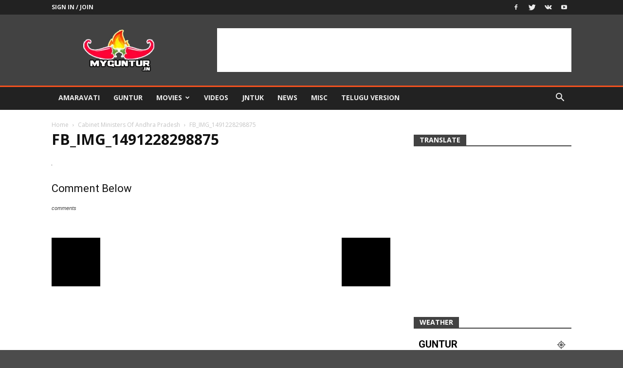

--- FILE ---
content_type: text/html; charset=utf-8
request_url: https://myguntur.in/cabinet-ministers-andhra-pradesh/fb_img_1491228298875/
body_size: 18527
content:
<!DOCTYPE html>
<html lang="en-US" xmlns:fb="http://ogp.me/ns/fb#" prefix="og: http://ogp.me/ns#">
<head>
  <title>FB_IMG_1491228298875 - My Guntur</title>
  <meta charset="utf-8">
  <meta name="viewport" content="width=device-width, initial-scale=1.0">
  <link rel="pingback" href="/xmlrpc.php">
  <link rel="icon" type="image/png" href="/wp-content/uploads/2017/03/ios.png">
  <link rel="apple-touch-icon-precomposed" sizes="76x76" href="/wp-content/uploads/2017/03/myguntur-2-2.png">
  <link rel="apple-touch-icon-precomposed" sizes="120x120" href="/wp-content/uploads/2017/03/myguntur-2-4.png">
  <link rel="apple-touch-icon-precomposed" sizes="152x152" href="/wp-content/uploads/2017/03/myguntur-2-5.png">
  <link rel="apple-touch-icon-precomposed" sizes="114x114" href="/wp-content/uploads/2017/03/myguntur-2-3.png">
  <link rel="apple-touch-icon-precomposed" sizes="144x144" href="/wp-content/uploads/2017/03/ios.png">
  <link rel="canonical" href="/cabinet-ministers-andhra-pradesh/fb_img_1491228298875/">
  <meta property="og:locale" content="en_US">
  <meta property="og:type" content="article">
  <meta property="og:title" content="FB_IMG_1491228298875 - My Guntur">
  <meta property="og:description" content="Related Comment Below comments">
  <meta property="og:url" content="https://myguntur.in/cabinet-ministers-andhra-pradesh/fb_img_1491228298875/">
  <meta property="og:site_name" content="My Guntur">
  <meta property="article:publisher" content="https://www.facebook.com/Guntur.city143/?fref=ts">
  <meta property="og:image" content="https://myguntur.in/wp-content/uploads/2017/04/FB_IMG_1491228298875.jpg">
  <meta name="twitter:card" content="summary">
  <meta name="twitter:description" content="Related Comment Below comments">
  <meta name="twitter:title" content="FB_IMG_1491228298875 - My Guntur">
  <meta name="twitter:image" content="https://myguntur.in/wp-content/uploads/2017/04/FB_IMG_1491228298875.jpg">
  <link rel="dns-prefetch" href="//s0.wp.com">
  <link rel="dns-prefetch" href="//s.gravatar.com">
  <link rel="dns-prefetch" href="//fonts.googleapis.com">
  <link rel="dns-prefetch" href="//s.w.org">
  <link rel="alternate" type="application/rss+xml" title="My Guntur » Feed" href="/feed/">
  <link rel="alternate" type="application/rss+xml" title="My Guntur » Comments Feed" href="/comments/feed/">
  <link rel="alternate" type="application/rss+xml" title="My Guntur » FB_IMG_1491228298875 Comments Feed" href="/cabinet-ministers-andhra-pradesh/fb_img_1491228298875/feed/">
  <script type="text/javascript">
                        window._wpemojiSettings = {"baseUrl":"https:\/\/s.w.org\/images\/core\/emoji\/2.2.1\/72x72\/","ext":".png","svgUrl":"https:\/\/s.w.org\/images\/core\/emoji\/2.2.1\/svg\/","svgExt":".svg","source":{"concatemoji":"http:\/\/myguntur.in\/wp-includes\/js\/wp-emoji-release.min.js"}};
                        !function(a,b,c){function d(a){var b,c,d,e,f=String.fromCharCode;if(!k||!k.fillText)return!1;switch(k.clearRect(0,0,j.width,j.height),k.textBaseline="top",k.font="600 32px Arial",a){case"flag":return k.fillText(f(55356,56826,55356,56819),0,0),!(j.toDataURL().length<3e3)&&(k.clearRect(0,0,j.width,j.height),k.fillText(f(55356,57331,65039,8205,55356,57096),0,0),b=j.toDataURL(),k.clearRect(0,0,j.width,j.height),k.fillText(f(55356,57331,55356,57096),0,0),c=j.toDataURL(),b!==c);case"emoji4":return k.fillText(f(55357,56425,55356,57341,8205,55357,56507),0,0),d=j.toDataURL(),k.clearRect(0,0,j.width,j.height),k.fillText(f(55357,56425,55356,57341,55357,56507),0,0),e=j.toDataURL(),d!==e}return!1}function e(a){var c=b.createElement("script");c.src=a,c.defer=c.type="text/javascript",b.getElementsByTagName("head")[0].appendChild(c)}var f,g,h,i,j=b.createElement("canvas"),k=j.getContext&&j.getContext("2d");for(i=Array("flag","emoji4"),c.supports={everything:!0,everythingExceptFlag:!0},h=0;h<i.length;h++)c.supports[i[h]]=d(i[h]),c.supports.everything=c.supports.everything&&c.supports[i[h]],"flag"!==i[h]&&(c.supports.everythingExceptFlag=c.supports.everythingExceptFlag&&c.supports[i[h]]);c.supports.everythingExceptFlag=c.supports.everythingExceptFlag&&!c.supports.flag,c.DOMReady=!1,c.readyCallback=function(){c.DOMReady=!0},c.supports.everything||(g=function(){c.readyCallback()},b.addEventListener?(b.addEventListener("DOMContentLoaded",g,!1),a.addEventListener("load",g,!1)):(a.attachEvent("onload",g),b.attachEvent("onreadystatechange",function(){"complete"===b.readyState&&c.readyCallback()})),f=c.source||{},f.concatemoji?e(f.concatemoji):f.wpemoji&&f.twemoji&&(e(f.twemoji),e(f.wpemoji)))}(window,document,window._wpemojiSettings);
  </script>
  <style type="text/css">
  img.wp-smiley,
  img.emoji {
        display: inline !important;
        border: none !important;
        box-shadow: none !important;
        height: 1em !important;
        width: 1em !important;
        margin: 0 .07em !important;
        vertical-align: -0.1em !important;
        background: none !important;
        padding: 0 !important;
  }
  </style>
  <link rel="stylesheet" id="contact-form-7-css" href="/wp-content/plugins/contact-form-7/includes/css/styles.css" type="text/css" media="all">
  <link rel="stylesheet" id="google-fonts-style-css" href="https://fonts.googleapis.com/css?family=Open+Sans%3A300italic%2C400%2C400italic%2C600%2C600italic%2C700%7CMerienda%3A400%7CRoboto%3A300%2C400%2C400italic%2C500%2C500italic%2C700%2C900&ver=4.7.4" type="text/css" media="all">
  <style id="jetpack_facebook_likebox-inline-css" type="text/css">
  .widget_facebook_likebox {
        overflow: hidden;
  }

  </style>
  <link rel="stylesheet" id="js_composer_front-css" href="/wp-content/plugins/js_composer/assets/css/js_composer.min.css" type="text/css" media="all">
  <link rel="stylesheet" id="td-theme-css" href="/wp-content/themes/Newspaper/style.css" type="text/css" media="all">
  <link rel="stylesheet" id="td-theme-demo-style-css" href="/wp-content/themes/Newspaper/includes/demos/local_news/demo_style.css" type="text/css" media="all">
  <link rel="stylesheet" id="jetpack_css-css" href="/wp-content/plugins/jetpack/css/jetpack.css" type="text/css" media="all">
  <script type="text/javascript" src="/wp-includes/js/jquery/jquery.js"></script>
  <script type="text/javascript" src="/wp-includes/js/jquery/jquery-migrate.min.js"></script>
  <script type="text/javascript">
  /* <![CDATA[ */
  var related_posts_js_options = {"post_heading":"h4"};
  /* ]]> */
  </script>
  <script type="text/javascript" src="/wp-content/plugins/jetpack/modules/related-posts/related-posts.js"></script>
  <link rel="https://api.w.org/" href="/wp-json/">
  <link rel="EditURI" type="application/rsd+xml" title="RSD" href="/xmlrpc.php">
  <link rel="wlwmanifest" type="application/wlwmanifest+xml" href="/wp-includes/wlwmanifest.xml">
  <link rel="shortlink" href="https://wp.me/a7I0x5-P6">
  <link rel="alternate" type="application/json+oembed" href="/wp-json/oembed/1.0/embed?url=http%3A%2F%2Fmyguntur.in%2Fcabinet-ministers-andhra-pradesh%2Ffb_img_1491228298875%2F">
  <link rel="alternate" type="text/xml+oembed" href="/wp-json/oembed/1.0/embed?url=http%3A%2F%2Fmyguntur.in%2Fcabinet-ministers-andhra-pradesh%2Ffb_img_1491228298875%2F&format=xml">
  <meta property="fb:app_id" content="235932910212761">
  <link rel="dns-prefetch" href="//v0.wordpress.com">
  <link rel="dns-prefetch" href="//i0.wp.com">
  <link rel="dns-prefetch" href="//i1.wp.com">
  <link rel="dns-prefetch" href="//i2.wp.com">
  <style type="text/css">
  img#wpstats{display:none}
  </style>
  <script>
    
    

            var tdBlocksArray = []; //here we store all the items for the current page

            //td_block class - each ajax block uses a object of this class for requests
            function tdBlock() {
                    this.id = '';
                    this.block_type = 1; //block type id (1-234 etc)
                    this.atts = '';
                    this.td_column_number = '';
                    this.td_current_page = 1; //
                    this.post_count = 0; //from wp
                    this.found_posts = 0; //from wp
                    this.max_num_pages = 0; //from wp
                    this.td_filter_value = ''; //current live filter value
                    this.is_ajax_running = false;
                    this.td_user_action = ''; // load more or infinite loader (used by the animation)
                    this.header_color = '';
                    this.ajax_pagination_infinite_stop = ''; //show load more at page x
            }


        // td_js_generator - mini detector
        (function(){
            var htmlTag = document.getElementsByTagName("html")[0];

            if ( navigator.userAgent.indexOf("MSIE 10.0") > -1 ) {
                htmlTag.className += ' ie10';
            }

            if ( !!navigator.userAgent.match(/Trident.*rv\:11\./) ) {
                htmlTag.className += ' ie11';
            }

            if ( /(iPad|iPhone|iPod)/g.test(navigator.userAgent) ) {
                htmlTag.className += ' td-md-is-ios';
            }

            var user_agent = navigator.userAgent.toLowerCase();
            if ( user_agent.indexOf("android") > -1 ) {
                htmlTag.className += ' td-md-is-android';
            }

            if ( -1 !== navigator.userAgent.indexOf('Mac OS X')  ) {
                htmlTag.className += ' td-md-is-os-x';
            }

            if ( /chrom(e|ium)/.test(navigator.userAgent.toLowerCase()) ) {
               htmlTag.className += ' td-md-is-chrome';
            }

            if ( -1 !== navigator.userAgent.indexOf('Firefox') ) {
                htmlTag.className += ' td-md-is-firefox';
            }

            if ( -1 !== navigator.userAgent.indexOf('Safari') && -1 === navigator.userAgent.indexOf('Chrome') ) {
                htmlTag.className += ' td-md-is-safari';
            }

            if( -1 !== navigator.userAgent.indexOf('IEMobile') ){
                htmlTag.className += ' td-md-is-iemobile';
            }

        })();




        var tdLocalCache = {};

        ( function () {
            "use strict";

            tdLocalCache = {
                data: {},
                remove: function (resource_id) {
                    delete tdLocalCache.data[resource_id];
                },
                exist: function (resource_id) {
                    return tdLocalCache.data.hasOwnProperty(resource_id) && tdLocalCache.data[resource_id] !== null;
                },
                get: function (resource_id) {
                    return tdLocalCache.data[resource_id];
                },
                set: function (resource_id, cachedData) {
                    tdLocalCache.remove(resource_id);
                    tdLocalCache.data[resource_id] = cachedData;
                }
            };
        })();

    
    
  var tds_login_sing_in_widget="show";
  var td_viewport_interval_list=[{"limitBottom":767,"sidebarWidth":228},{"limitBottom":1018,"sidebarWidth":300},{"limitBottom":1140,"sidebarWidth":324}];
  var td_animation_stack_effect="type1";
  var tds_animation_stack=true;
  var td_animation_stack_specific_selectors=".entry-thumb, img[class*=\"wp-image-\"], a.td-sml-link-to-image > img";
  var td_animation_stack_general_selectors=".td-animation-stack .entry-thumb, .post .entry-thumb, .post img[class*=\"wp-image-\"], .post a.td-sml-link-to-image > img";
  var tds_general_modal_image="yes";
  var td_ajax_url="http:\/\/myguntur.in\/wp-admin\/admin-ajax.php?td_theme_name=Newspaper&v=7.7.1";
  var td_get_template_directory_uri="http:\/\/myguntur.in\/wp-content\/themes\/Newspaper";
  var tds_snap_menu="smart_snap_always";
  var tds_logo_on_sticky="show";
  var tds_header_style="3";
  var td_please_wait="Please wait...";
  var td_email_user_pass_incorrect="User or password incorrect!";
  var td_email_user_incorrect="Email or username incorrect!";
  var td_email_incorrect="Email incorrect!";
  var tds_more_articles_on_post_enable="";
  var tds_more_articles_on_post_time_to_wait="";
  var tds_more_articles_on_post_pages_distance_from_top=0;
  var tds_theme_color_site_wide="#f4511e";
  var tds_smart_sidebar="";
  var tdThemeName="Newspaper";
  var td_magnific_popup_translation_tPrev="Previous (Left arrow key)";
  var td_magnific_popup_translation_tNext="Next (Right arrow key)";
  var td_magnific_popup_translation_tCounter="%curr% of %total%";
  var td_magnific_popup_translation_ajax_tError="The content from %url% could not be loaded.";
  var td_magnific_popup_translation_image_tError="The image #%curr% could not be loaded.";
  var td_ad_background_click_link="http:\/\/myguntur.in\/upcoming-malls-guntur\/";
  var td_ad_background_click_target="_blank";
  </script>
  <style>
    

  body {
        background-color:rgba(10,10,10,0.73);
  }
  .td-header-wrap .black-menu .sf-menu > .current-menu-item > a,
    .td-header-wrap .black-menu .sf-menu > .current-menu-ancestor > a,
    .td-header-wrap .black-menu .sf-menu > .current-category-ancestor > a,
    .td-header-wrap .black-menu .sf-menu > li > a:hover,
    .td-header-wrap .black-menu .sf-menu > .sfHover > a,
    .td-header-style-12 .td-header-menu-wrap-full,
    .sf-menu > .current-menu-item > a:after,
    .sf-menu > .current-menu-ancestor > a:after,
    .sf-menu > .current-category-ancestor > a:after,
    .sf-menu > li:hover > a:after,
    .sf-menu > .sfHover > a:after,
    .sf-menu ul .td-menu-item > a:hover,
    .sf-menu ul .sfHover > a,
    .sf-menu ul .current-menu-ancestor > a,
    .sf-menu ul .current-category-ancestor > a,
    .sf-menu ul .current-menu-item > a,
    .td-header-style-12 .td-affix,
    .header-search-wrap .td-drop-down-search:after,
    .header-search-wrap .td-drop-down-search .btn:hover,
    input[type=submit]:hover,
    .td-read-more a,
    .td-post-category:hover,
    .td-grid-style-1.td-hover-1 .td-big-grid-post:hover .td-post-category,
    .td-grid-style-5.td-hover-1 .td-big-grid-post:hover .td-post-category,
    .td_top_authors .td-active .td-author-post-count,
    .td_top_authors .td-active .td-author-comments-count,
    .td_top_authors .td_mod_wrap:hover .td-author-post-count,
    .td_top_authors .td_mod_wrap:hover .td-author-comments-count,
    .td-404-sub-sub-title a:hover,
    .td-search-form-widget .wpb_button:hover,
    .td-rating-bar-wrap div,
    .td_category_template_3 .td-current-sub-category,
    .dropcap,
    .td_wrapper_video_playlist .td_video_controls_playlist_wrapper,
    .wpb_default,
    .wpb_default:hover,
    .td-left-smart-list:hover,
    .td-right-smart-list:hover,
    .woocommerce-checkout .woocommerce input.button:hover,
    .woocommerce-page .woocommerce a.button:hover,
    .woocommerce-account div.woocommerce .button:hover,
    #bbpress-forums button:hover,
    .bbp_widget_login .button:hover,
    .td-footer-wrapper .td-post-category,
    .td-footer-wrapper .widget_product_search input[type="submit"]:hover,
    .woocommerce .product a.button:hover,
    .woocommerce .product #respond input#submit:hover,
    .woocommerce .checkout input#place_order:hover,
    .woocommerce .woocommerce.widget .button:hover,
    .single-product .product .summary .cart .button:hover,
    .woocommerce-cart .woocommerce table.cart .button:hover,
    .woocommerce-cart .woocommerce .shipping-calculator-form .button:hover,
    .td-next-prev-wrap a:hover,
    .td-load-more-wrap a:hover,
    .td-post-small-box a:hover,
    .page-nav .current,
    .page-nav:first-child > div,
    .td_category_template_8 .td-category-header .td-category a.td-current-sub-category,
    .td_category_template_4 .td-category-siblings .td-category a:hover,
    #bbpress-forums .bbp-pagination .current,
    #bbpress-forums #bbp-single-user-details #bbp-user-navigation li.current a,
    .td-theme-slider:hover .slide-meta-cat a,
    a.vc_btn-black:hover,
    .td-trending-now-wrapper:hover .td-trending-now-title,
    .td-scroll-up,
    .td-smart-list-button:hover,
    .td-weather-information:before,
    .td-weather-week:before,
    .td_block_exchange .td-exchange-header:before,
    .td_block_big_grid_9.td-grid-style-1 .td-post-category,
    .td_block_big_grid_9.td-grid-style-5 .td-post-category,
    .td-grid-style-6.td-hover-1 .td-module-thumb:after,
    .td-pulldown-syle-2 .td-subcat-dropdown ul:after,
    .td_block_template_9 .td-block-title:after,
    .td_block_template_15 .td-block-title:before,
    .global-block-template-3 .td-related-title .td-cur-simple-item,
    .global-block-template-4 .td-related-title .td-cur-simple-item,
    .global-block-template-9 .td-related-title .td-cur-simple-item:after {
        background-color: #f4511e;
    }

    .global-block-template-4 .td-related-title .td-cur-simple-item:before {
        border-color: #f4511e transparent transparent transparent;
    }

    .woocommerce .woocommerce-message .button:hover,
    .woocommerce .woocommerce-error .button:hover,
    .woocommerce .woocommerce-info .button:hover {
        background-color: #f4511e !important;
    }

    .woocommerce .product .onsale,
    .woocommerce.widget .ui-slider .ui-slider-handle {
        background: none #f4511e;
    }

    .woocommerce.widget.widget_layered_nav_filters ul li a {
        background: none repeat scroll 0 0 #f4511e !important;
    }

    a,
    cite a:hover,
    .td_mega_menu_sub_cats .cur-sub-cat,
    .td-mega-span h3 a:hover,
    .td_mod_mega_menu:hover .entry-title a,
    .header-search-wrap .result-msg a:hover,
    .top-header-menu li a:hover,
    .top-header-menu .current-menu-item > a,
    .top-header-menu .current-menu-ancestor > a,
    .top-header-menu .current-category-ancestor > a,
    .td-social-icon-wrap > a:hover,
    .td-header-sp-top-widget .td-social-icon-wrap a:hover,
    .td-page-content blockquote p,
    .td-post-content blockquote p,
    .mce-content-body blockquote p,
    .comment-content blockquote p,
    .wpb_text_column blockquote p,
    .td_block_text_with_title blockquote p,
    .td_module_wrap:hover .entry-title a,
    .td-subcat-filter .td-subcat-list a:hover,
    .td-subcat-filter .td-subcat-dropdown a:hover,
    .td_quote_on_blocks,
    .dropcap2,
    .dropcap3,
    .td_top_authors .td-active .td-authors-name a,
    .td_top_authors .td_mod_wrap:hover .td-authors-name a,
    .td-post-next-prev-content a:hover,
    .author-box-wrap .td-author-social a:hover,
    .td-author-name a:hover,
    .td-author-url a:hover,
    .td_mod_related_posts:hover h3 > a,
    .td-post-template-11 .td-related-title .td-related-left:hover,
    .td-post-template-11 .td-related-title .td-related-right:hover,
    .td-post-template-11 .td-related-title .td-cur-simple-item,
    .td-post-template-11 .td_block_related_posts .td-next-prev-wrap a:hover,
    .comment-reply-link:hover,
    .logged-in-as a:hover,
    #cancel-comment-reply-link:hover,
    .td-search-query,
    .td-category-header .td-pulldown-category-filter-link:hover,
    .td-category-siblings .td-subcat-dropdown a:hover,
    .td-category-siblings .td-subcat-dropdown a.td-current-sub-category,
    .widget a:hover,
    .archive .widget_archive .current,
    .archive .widget_archive .current a,
    .widget_calendar tfoot a:hover,
    .woocommerce a.added_to_cart:hover,
    #bbpress-forums li.bbp-header .bbp-reply-content span a:hover,
    #bbpress-forums .bbp-forum-freshness a:hover,
    #bbpress-forums .bbp-topic-freshness a:hover,
    #bbpress-forums .bbp-forums-list li a:hover,
    #bbpress-forums .bbp-forum-title:hover,
    #bbpress-forums .bbp-topic-permalink:hover,
    #bbpress-forums .bbp-topic-started-by a:hover,
    #bbpress-forums .bbp-topic-started-in a:hover,
    #bbpress-forums .bbp-body .super-sticky li.bbp-topic-title .bbp-topic-permalink,
    #bbpress-forums .bbp-body .sticky li.bbp-topic-title .bbp-topic-permalink,
    .widget_display_replies .bbp-author-name,
    .widget_display_topics .bbp-author-name,
    .footer-text-wrap .footer-email-wrap a,
    .td-subfooter-menu li a:hover,
    .footer-social-wrap a:hover,
    a.vc_btn-black:hover,
    .td-smart-list-dropdown-wrap .td-smart-list-button:hover,
    .td_module_17 .td-read-more a:hover,
    .td_module_18 .td-read-more a:hover,
    .td_module_19 .td-post-author-name a:hover,
    .td-instagram-user a,
    .td-pulldown-syle-2 .td-subcat-dropdown:hover .td-subcat-more span,
    .td-pulldown-syle-2 .td-subcat-dropdown:hover .td-subcat-more i,
    .td-pulldown-syle-3 .td-subcat-dropdown:hover .td-subcat-more span,
    .td-pulldown-syle-3 .td-subcat-dropdown:hover .td-subcat-more i,
    .td-block-title-wrap .td-wrapper-pulldown-filter .td-pulldown-filter-display-option:hover,
    .td-block-title-wrap .td-wrapper-pulldown-filter .td-pulldown-filter-display-option:hover i,
    .td-block-title-wrap .td-wrapper-pulldown-filter .td-pulldown-filter-link:hover,
    .td-block-title-wrap .td-wrapper-pulldown-filter .td-pulldown-filter-item .td-cur-simple-item,
    .global-block-template-2 .td-related-title .td-cur-simple-item,
    .global-block-template-5 .td-related-title .td-cur-simple-item,
    .global-block-template-6 .td-related-title .td-cur-simple-item,
    .global-block-template-7 .td-related-title .td-cur-simple-item,
    .global-block-template-8 .td-related-title .td-cur-simple-item,
    .global-block-template-9 .td-related-title .td-cur-simple-item,
    .global-block-template-10 .td-related-title .td-cur-simple-item,
    .global-block-template-11 .td-related-title .td-cur-simple-item,
    .global-block-template-12 .td-related-title .td-cur-simple-item,
    .global-block-template-13 .td-related-title .td-cur-simple-item,
    .global-block-template-14 .td-related-title .td-cur-simple-item,
    .global-block-template-15 .td-related-title .td-cur-simple-item,
    .global-block-template-16 .td-related-title .td-cur-simple-item,
    .global-block-template-17 .td-related-title .td-cur-simple-item {
        color: #f4511e;
    }

    a.vc_btn-black.vc_btn_square_outlined:hover,
    a.vc_btn-black.vc_btn_outlined:hover,
    .td-mega-menu-page .wpb_content_element ul li a:hover {
        color: #f4511e !important;
    }

    .td-next-prev-wrap a:hover,
    .td-load-more-wrap a:hover,
    .td-post-small-box a:hover,
    .page-nav .current,
    .page-nav:first-child > div,
    .td_category_template_8 .td-category-header .td-category a.td-current-sub-category,
    .td_category_template_4 .td-category-siblings .td-category a:hover,
    #bbpress-forums .bbp-pagination .current,
    .post .td_quote_box,
    .page .td_quote_box,
    a.vc_btn-black:hover,
    .td_block_template_5 .td-block-title > * {
        border-color: #f4511e;
    }

    .td_wrapper_video_playlist .td_video_currently_playing:after {
        border-color: #f4511e !important;
    }

    .header-search-wrap .td-drop-down-search:before {
        border-color: transparent transparent #f4511e transparent;
    }

    .block-title > span,
    .block-title > a,
    .block-title > label,
    .widgettitle,
    .widgettitle:after,
    .td-trending-now-title,
    .td-trending-now-wrapper:hover .td-trending-now-title,
    .wpb_tabs li.ui-tabs-active a,
    .wpb_tabs li:hover a,
    .vc_tta-container .vc_tta-color-grey.vc_tta-tabs-position-top.vc_tta-style-classic .vc_tta-tabs-container .vc_tta-tab.vc_active > a,
    .vc_tta-container .vc_tta-color-grey.vc_tta-tabs-position-top.vc_tta-style-classic .vc_tta-tabs-container .vc_tta-tab:hover > a,
    .td_block_template_1 .td-related-title .td-cur-simple-item,
    .woocommerce .product .products h2,
    .td-subcat-filter .td-subcat-dropdown:hover .td-subcat-more {
        background-color: #f4511e;
    }

    .woocommerce div.product .woocommerce-tabs ul.tabs li.active {
        background-color: #f4511e !important;
    }

    .block-title,
    .td_block_template_1 .td-related-title,
    .wpb_tabs .wpb_tabs_nav,
    .vc_tta-container .vc_tta-color-grey.vc_tta-tabs-position-top.vc_tta-style-classic .vc_tta-tabs-container,
    .woocommerce div.product .woocommerce-tabs ul.tabs:before {
        border-color: #f4511e;
    }
    .td_block_wrap .td-subcat-item a.td-cur-simple-item {
            color: #f4511e;
        }


    
    .td-grid-style-4 .entry-title
    {
        background-color: rgba(244, 81, 30, 0.7);
    }

    
    .block-title > span,
    .block-title > span > a,
    .block-title > a,
    .block-title > label,
    .widgettitle,
    .widgettitle:after,
    .td-trending-now-title,
    .td-trending-now-wrapper:hover .td-trending-now-title,
    .wpb_tabs li.ui-tabs-active a,
    .wpb_tabs li:hover a,
    .vc_tta-container .vc_tta-color-grey.vc_tta-tabs-position-top.vc_tta-style-classic .vc_tta-tabs-container .vc_tta-tab.vc_active > a,
    .vc_tta-container .vc_tta-color-grey.vc_tta-tabs-position-top.vc_tta-style-classic .vc_tta-tabs-container .vc_tta-tab:hover > a,
    .td_block_template_1 .td-related-title .td-cur-simple-item,
    .woocommerce .product .products h2,
    .td-subcat-filter .td-subcat-dropdown:hover .td-subcat-more,
    .td-weather-information:before,
    .td-weather-week:before,
    .td_block_exchange .td-exchange-header:before,
    .td-theme-wrap .td_block_template_3 .td-block-title > *,
    .td-theme-wrap .td_block_template_4 .td-block-title > *,
    .td-theme-wrap .td_block_template_7 .td-block-title > *,
    .td-theme-wrap .td_block_template_9 .td-block-title:after,
    .td-theme-wrap .td_block_template_10 .td-block-title::before,
    .td-theme-wrap .td_block_template_11 .td-block-title::before,
    .td-theme-wrap .td_block_template_11 .td-block-title::after,
    .td-theme-wrap .td_block_template_14 .td-block-title,
    .td-theme-wrap .td_block_template_15 .td-block-title:before,
    .td-theme-wrap .td_block_template_17 .td-block-title:before {
        background-color: #424242;
    }

    .woocommerce div.product .woocommerce-tabs ul.tabs li.active {
        background-color: #424242 !important;
    }

    .block-title,
    .td_block_template_1 .td-related-title,
    .wpb_tabs .wpb_tabs_nav,
    .vc_tta-container .vc_tta-color-grey.vc_tta-tabs-position-top.vc_tta-style-classic .vc_tta-tabs-container,
    .woocommerce div.product .woocommerce-tabs ul.tabs:before,
    .td-theme-wrap .td_block_template_5 .td-block-title > *,
    .td-theme-wrap .td_block_template_17 .td-block-title,
    .td-theme-wrap .td_block_template_17 .td-block-title::before {
        border-color: #424242;
    }

    .td-theme-wrap .td_block_template_4 .td-block-title > *:before,
    .td-theme-wrap .td_block_template_17 .td-block-title::after {
        border-color: #424242 transparent transparent transparent;
    }

    
    .td-header-wrap .td-header-top-menu-full,
    .td-header-wrap .top-header-menu .sub-menu {
        background-color: #222222;
    }
    .td-header-style-8 .td-header-top-menu-full {
        background-color: transparent;
    }
    .td-header-style-8 .td-header-top-menu-full .td-header-top-menu {
        background-color: #222222;
        padding-left: 15px;
        padding-right: 15px;
    }

    .td-header-wrap .td-header-top-menu-full .td-header-top-menu,
    .td-header-wrap .td-header-top-menu-full {
        border-bottom: none;
    }


    
    .td-header-top-menu,
    .td-header-top-menu a,
    .td-header-wrap .td-header-top-menu-full .td-header-top-menu,
    .td-header-wrap .td-header-top-menu-full a,
    .td-header-style-8 .td-header-top-menu,
    .td-header-style-8 .td-header-top-menu a {
        color: #ededed;
    }

    
    .top-header-menu .current-menu-item > a,
    .top-header-menu .current-menu-ancestor > a,
    .top-header-menu .current-category-ancestor > a,
    .top-header-menu li a:hover {
        color: #f4511e;
    }

    
    .td-header-wrap .td-header-sp-top-widget .td-icon-font {
        color: #ededed;
    }

    
    .td-header-wrap .td-header-sp-top-widget i.td-icon-font:hover {
        color: #f4511e;
    }


    
    .td-header-wrap .td-header-menu-wrap-full,
    .sf-menu > .current-menu-ancestor > a,
    .sf-menu > .current-category-ancestor > a,
    .td-header-menu-wrap.td-affix,
    .td-header-style-3 .td-header-main-menu,
    .td-header-style-3 .td-affix .td-header-main-menu,
    .td-header-style-4 .td-header-main-menu,
    .td-header-style-4 .td-affix .td-header-main-menu,
    .td-header-style-8 .td-header-menu-wrap.td-affix,
    .td-header-style-8 .td-header-top-menu-full {
                background-color: #222222;
    }


    .td-boxed-layout .td-header-style-3 .td-header-menu-wrap,
    .td-boxed-layout .td-header-style-4 .td-header-menu-wrap {
        background-color: #222222 !important;
    }


    @media (min-width: 1019px) {
        .td-header-style-1 .td-header-sp-recs,
        .td-header-style-1 .td-header-sp-logo {
            margin-bottom: 28px;
        }
    }

    @media (min-width: 768px) and (max-width: 1018px) {
        .td-header-style-1 .td-header-sp-recs,
        .td-header-style-1 .td-header-sp-logo {
            margin-bottom: 14px;
        }
    }

    .td-header-style-7 .td-header-top-menu {
        border-bottom: none;
    }


    
    .sf-menu ul .td-menu-item > a:hover,
    .sf-menu ul .sfHover > a,
    .sf-menu ul .current-menu-ancestor > a,
    .sf-menu ul .current-category-ancestor > a,
    .sf-menu ul .current-menu-item > a,
    .sf-menu > .current-menu-item > a:after,
    .sf-menu > .current-menu-ancestor > a:after,
    .sf-menu > .current-category-ancestor > a:after,
    .sf-menu > li:hover > a:after,
    .sf-menu > .sfHover > a:after,
    .td_block_mega_menu .td-next-prev-wrap a:hover,
    .td-mega-span .td-post-category:hover,
    .td-header-wrap .black-menu .sf-menu > li > a:hover,
    .td-header-wrap .black-menu .sf-menu > .current-menu-ancestor > a,
    .td-header-wrap .black-menu .sf-menu > .sfHover > a,
    .header-search-wrap .td-drop-down-search:after,
    .header-search-wrap .td-drop-down-search .btn:hover,
    .td-header-wrap .black-menu .sf-menu > .current-menu-item > a,
    .td-header-wrap .black-menu .sf-menu > .current-menu-ancestor > a,
    .td-header-wrap .black-menu .sf-menu > .current-category-ancestor > a {
        background-color: #f4511e;
    }


    .td_block_mega_menu .td-next-prev-wrap a:hover {
        border-color: #f4511e;
    }

    .header-search-wrap .td-drop-down-search:before {
        border-color: transparent transparent #f4511e transparent;
    }

    .td_mega_menu_sub_cats .cur-sub-cat,
    .td_mod_mega_menu:hover .entry-title a {
        color: #f4511e;
    }


    
    .td-header-wrap .td-header-menu-wrap .sf-menu > li > a,
    .td-header-wrap .header-search-wrap .td-icon-search {
        color: #ededed;
    }


    
    .td-menu-background:before,
    .td-search-background:before {
        background: rgba(0,0,0,0.7);
        background: -moz-linear-gradient(top, rgba(0,0,0,0.7) 0%, rgba(0,30,66,0.7) 100%);
        background: -webkit-gradient(left top, left bottom, color-stop(0%, rgba(0,0,0,0.7)), color-stop(100%, rgba(0,30,66,0.7)));
        background: -webkit-linear-gradient(top, rgba(0,0,0,0.7) 0%, rgba(0,30,66,0.7) 100%);
        background: -o-linear-gradient(top, rgba(0,0,0,0.7) 0%, @mobileu_gradient_two_mob 100%);
        background: -ms-linear-gradient(top, rgba(0,0,0,0.7) 0%, rgba(0,30,66,0.7) 100%);
        background: linear-gradient(to bottom, rgba(0,0,0,0.7) 0%, rgba(0,30,66,0.7) 100%);
        filter: progid:DXImageTransform.Microsoft.gradient( startColorstr='rgba(0,0,0,0.7)', endColorstr='rgba(0,30,66,0.7)', GradientType=0 );
    }

    
    .td-banner-wrap-full,
    .td-header-style-11 .td-logo-wrap-full {
        background-color: #424242;
    }

    .td-header-style-11 .td-logo-wrap-full {
        border-bottom: 0;
    }

    @media (min-width: 1019px) {
        .td-header-style-2 .td-header-sp-recs,
        .td-header-style-5 .td-a-rec-id-header > div,
        .td-header-style-5 .td-g-rec-id-header > .adsbygoogle,
        .td-header-style-6 .td-a-rec-id-header > div,
        .td-header-style-6 .td-g-rec-id-header > .adsbygoogle,
        .td-header-style-7 .td-a-rec-id-header > div,
        .td-header-style-7 .td-g-rec-id-header > .adsbygoogle,
        .td-header-style-8 .td-a-rec-id-header > div,
        .td-header-style-8 .td-g-rec-id-header > .adsbygoogle,
        .td-header-style-12 .td-a-rec-id-header > div,
        .td-header-style-12 .td-g-rec-id-header > .adsbygoogle {
            margin-bottom: 24px !important;
        }
    }

    @media (min-width: 768px) and (max-width: 1018px) {
        .td-header-style-2 .td-header-sp-recs,
        .td-header-style-5 .td-a-rec-id-header > div,
        .td-header-style-5 .td-g-rec-id-header > .adsbygoogle,
        .td-header-style-6 .td-a-rec-id-header > div,
        .td-header-style-6 .td-g-rec-id-header > .adsbygoogle,
        .td-header-style-7 .td-a-rec-id-header > div,
        .td-header-style-7 .td-g-rec-id-header > .adsbygoogle,
        .td-header-style-8 .td-a-rec-id-header > div,
        .td-header-style-8 .td-g-rec-id-header > .adsbygoogle,
        .td-header-style-12 .td-a-rec-id-header > div,
        .td-header-style-12 .td-g-rec-id-header > .adsbygoogle {
            margin-bottom: 14px !important;
        }
    }

     
    .td-footer-wrapper::before {
        background-size: cover;
    }

    
    .td-footer-wrapper::before {
        opacity: 0.15;
    }



    
    .top-header-menu > li > a,
    .td-weather-top-widget .td-weather-now .td-big-degrees,
    .td-weather-top-widget .td-weather-header .td-weather-city,
    .td-header-sp-top-menu .td_data_time {
        font-size:12px;
        line-height:30px;
        font-weight:bold;
        text-transform:uppercase;
        
    }
    
    ul.sf-menu > .td-menu-item > a {
        line-height:50px;
        font-weight:bold;
        
    }
    
    .sf-menu ul .td-menu-item a {
        font-family:"Open Sans";
        font-weight:bold;
        text-transform:uppercase;
        
    }
        
    .td_mod_mega_menu .item-details a {
        font-family:"Open Sans";
        font-size:13px;
        line-height:18px;
        font-weight:bold;
        text-transform:uppercase;
        
    }
    
    .td_mega_menu_sub_cats .block-mega-child-cats a {
        font-family:"Open Sans";
        font-weight:bold;
        text-transform:uppercase;
        
    }
    
    .block-title > span,
    .block-title > a,
    .widgettitle,
    .td-trending-now-title,
    .wpb_tabs li a,
    .vc_tta-container .vc_tta-color-grey.vc_tta-tabs-position-top.vc_tta-style-classic .vc_tta-tabs-container .vc_tta-tab > a,
    .td-theme-wrap .td-related-title a,
    .woocommerce div.product .woocommerce-tabs ul.tabs li a,
    .woocommerce .product .products h2,
    .td-theme-wrap .td-block-title {
        font-family:"Open Sans";
        font-size:14px;
        line-height:22px;
        font-weight:bold;
        text-transform:uppercase;
        
    }
    
    .td-theme-wrap .td-subcat-filter,
    .td-theme-wrap .td-subcat-filter .td-subcat-dropdown,
    .td-theme-wrap .td-block-title-wrap .td-wrapper-pulldown-filter .td-pulldown-filter-display-option,
    .td-theme-wrap .td-pulldown-category {
        line-height: 22px;
    }
    .td_block_template_1 .block-title > * {
        padding-bottom: 0;
        padding-top: 0;
    }
    
    .td-big-grid-meta .td-post-category,
    .td_module_wrap .td-post-category,
    .td-module-image .td-post-category {
        font-size:11px;
        line-height:11px;
        font-weight:normal;
        text-transform:uppercase;
        
    }
    
        .td_module_wrap .td-module-title {
                font-family:"Open Sans";
        
        }
     
    .td_module_1 .td-module-title {
        font-size:17px;
        line-height:22px;
        font-weight:bold;
        text-transform:uppercase;
        
    }
    
    .td_module_2 .td-module-title {
        font-size:17px;
        line-height:22px;
        font-weight:bold;
        text-transform:uppercase;
        
    }
    
    .td_module_3 .td-module-title {
        font-size:17px;
        line-height:22px;
        font-weight:bold;
        text-transform:uppercase;
        
    }
    
    .td_module_4 .td-module-title {
        font-size:17px;
        line-height:22px;
        font-weight:bold;
        text-transform:uppercase;
        
    }
    
    .td_module_5 .td-module-title {
        font-size:17px;
        line-height:22px;
        font-weight:bold;
        text-transform:uppercase;
        
    }
    
    .td_module_6 .td-module-title {
        font-size:13px;
        line-height:18px;
        font-weight:bold;
        text-transform:uppercase;
        
    }
    
    .td_module_7 .td-module-title {
        font-size:13px;
        line-height:18px;
        font-weight:bold;
        text-transform:uppercase;
        
    }
    
    .td_module_8 .td-module-title {
        font-size:14px;
        line-height:20px;
        font-weight:bold;
        text-transform:uppercase;
        
    }
    
    .td_module_9 .td-module-title {
        font-size:17px;
        line-height:22px;
        font-weight:bold;
        text-transform:uppercase;
        
    }
    
    .td_module_10 .td-module-title {
        font-size:17px;
        line-height:22px;
        font-weight:bold;
        text-transform:uppercase;
        
    }
    
    .td_module_11 .td-module-title {
        font-size:17px;
        line-height:22px;
        font-weight:bold;
        text-transform:uppercase;
        
    }
    
    .td_module_12 .td-module-title {
        font-size:26px;
        line-height:32px;
        font-weight:bold;
        text-transform:uppercase;
        
    }
    
    .td_module_13 .td-module-title {
        font-size:26px;
        line-height:32px;
        font-weight:bold;
        text-transform:uppercase;
        
    }
    
    .td_module_14 .td-module-title {
        font-size:26px;
        line-height:32px;
        font-weight:bold;
        text-transform:uppercase;
        
    }
    
    .td_module_15 .entry-title {
        font-size:26px;
        line-height:32px;
        font-weight:bold;
        text-transform:uppercase;
        
    }
    
    .td_module_16 .td-module-title {
        font-size:17px;
        line-height:22px;
        font-weight:bold;
        text-transform:uppercase;
        
    }
    
        .td_block_trending_now .entry-title a,
        .td-theme-slider .td-module-title a,
    .td-big-grid-post .entry-title {
                font-family:"Open Sans";
        
        }
    
    .td_module_mx1 .td-module-title a {
        font-weight:bold;
        text-transform:uppercase;
        
    }
    
    .td_module_mx2 .td-module-title a {
        font-weight:bold;
        text-transform:uppercase;
        
    }
    
    .td_module_mx3 .td-module-title a {
        font-weight:bold;
        text-transform:uppercase;
        
    }
    
    .td_module_mx4 .td-module-title a {
        font-weight:bold;
        text-transform:uppercase;
        
    }
    
    .td_module_mx7 .td-module-title a {
        font-weight:bold;
        text-transform:uppercase;
        
    }
    
    .td_module_mx8 .td-module-title a {
        font-weight:bold;
        text-transform:uppercase;
        
    }
    
    .td_block_trending_now .entry-title a {
        font-weight:bold;
        
    }
    
    .td-theme-slider.iosSlider-col-1 .td-module-title a {
        font-weight:bold;
        text-transform:uppercase;
        
    }
    
    .td-theme-slider.iosSlider-col-2 .td-module-title a {
        font-weight:bold;
        text-transform:uppercase;
        
    }
    
    .td-theme-slider.iosSlider-col-3 .td-module-title a {
        font-weight:bold;
        text-transform:uppercase;
        
    }
    
    .td-big-grid-post.td-big-thumb .td-big-grid-meta,
    .td-big-thumb .td-big-grid-meta .entry-title {
        font-size:17px;
        line-height:24px;
        font-weight:bold;
        text-transform:uppercase;
        
    }
    
    .td-big-grid-post.td-medium-thumb .td-big-grid-meta,
    .td-medium-thumb .td-big-grid-meta .entry-title {
        font-size:17px;
        line-height:24px;
        font-weight:bold;
        text-transform:uppercase;
        
    }
    
    .td-big-grid-post.td-small-thumb .td-big-grid-meta,
    .td-small-thumb .td-big-grid-meta .entry-title {
        font-size:13px;
        line-height:19px;
        font-weight:bold;
        text-transform:uppercase;
        
    }
    
    .td-big-grid-post.td-tiny-thumb .td-big-grid-meta,
    .td-tiny-thumb .td-big-grid-meta .entry-title {
        font-size:11px;
        line-height:15px;
        font-weight:bold;
        text-transform:uppercase;
        
    }
    
    .homepage-post .td-post-template-8 .td-post-header .entry-title {
        font-size:17px;
        line-height:24px;
        font-weight:bold;
        text-transform:uppercase;
        
    }


    
        .post .td-post-header .entry-title {
                font-family:"Open Sans";
        
        }
    
    .td-post-template-default .td-post-header .entry-title {
        font-weight:bold;
        text-transform:uppercase;
        
    }
    
    .td-post-template-1 .td-post-header .entry-title {
        font-weight:bold;
        text-transform:uppercase;
        
    }
    
    .td-post-template-2 .td-post-header .entry-title {
        font-weight:bold;
        text-transform:uppercase;
        
    }
    
    .td-post-template-3 .td-post-header .entry-title {
        font-weight:bold;
        text-transform:uppercase;
        
    }
    
    .td-post-template-4 .td-post-header .entry-title {
        font-weight:bold;
        text-transform:uppercase;
        
    }
    
    .td-post-template-5 .td-post-header .entry-title {
        font-weight:bold;
        text-transform:uppercase;
        
    }
    
    .td-post-template-6 .td-post-header .entry-title {
        font-weight:bold;
        text-transform:uppercase;
        
    }
    
    .td-post-template-7 .td-post-header .entry-title {
        font-weight:bold;
        text-transform:uppercase;
        
    }
    
    .td-post-template-8 .td-post-header .entry-title {
        font-weight:bold;
        text-transform:uppercase;
        
    }
    
    .td-post-template-9 .td-post-header .entry-title {
        font-weight:bold;
        text-transform:uppercase;
        
    }
    
    .td-post-template-10 .td-post-header .entry-title {
        font-weight:bold;
        text-transform:uppercase;
        
    }
    
    .td-post-template-11 .td-post-header .entry-title {
        font-weight:bold;
        text-transform:uppercase;
        
    }
    
    .td-post-template-12 .td-post-header .entry-title {
        font-weight:bold;
        text-transform:uppercase;
        
    }
    
    .td-post-template-13 .td-post-header .entry-title {
        font-weight:bold;
        text-transform:uppercase;
        
    }





        
    .td-post-content p,
    .td-post-content {
        font-family:Merienda;
        font-size:17px;
        line-height:31px;
        
    }
    
    .td-post-content h1 {
        font-family:"Open Sans";
        font-weight:bold;
        text-transform:uppercase;
        
    }
    
    .td-post-content h2 {
        font-family:"Open Sans";
        font-weight:bold;
        text-transform:uppercase;
        
    }
    
    .td-post-content h3 {
        font-family:"Open Sans";
        font-weight:bold;
        text-transform:uppercase;
        
    }
    
    .td-post-content h4 {
        font-family:"Open Sans";
        font-weight:bold;
        text-transform:uppercase;
        
    }
    
    .td-post-content h5 {
        font-family:"Open Sans";
        font-weight:bold;
        text-transform:uppercase;
        
    }
    
    .td-post-content h6 {
        font-family:"Open Sans";
        font-weight:bold;
        text-transform:uppercase;
        
    }





    
    .post .td-category a {
        font-family:"Open Sans";
        font-weight:bold;
        text-transform:uppercase;
        
    }
    
    .post .td-post-next-prev-content a {
        font-family:"Open Sans";
        font-weight:bold;
        text-transform:uppercase;
        
    }
    
    .td_block_related_posts .entry-title a {
        font-family:"Open Sans";
        font-weight:bold;
        text-transform:uppercase;
        
    }
    
    .td-page-title,
    .woocommerce-page .page-title,
    .td-category-title-holder .td-page-title {
        font-family:"Open Sans";
        font-weight:bold;
        text-transform:uppercase;
        
    }
    
    .td-page-content h1,
    .wpb_text_column h1 {
        font-family:"Open Sans";
        font-weight:bold;
        text-transform:uppercase;
        
    }
    
    .td-page-content h2,
    .wpb_text_column h2 {
        font-family:"Open Sans";
        font-weight:bold;
        text-transform:uppercase;
        
    }
    
    .td-page-content h3,
    .wpb_text_column h3 {
        font-family:"Open Sans";
        font-weight:bold;
        text-transform:uppercase;
        
    }
    
    .td-page-content h4,
    .wpb_text_column h4 {
        font-family:"Open Sans";
        font-weight:bold;
        text-transform:uppercase;
        
    }
    
    .td-page-content h5,
    .wpb_text_column h5 {
        font-family:"Open Sans";
        font-weight:bold;
        text-transform:uppercase;
        
    }
    
    .td-page-content h6,
    .wpb_text_column h6 {
        font-family:"Open Sans";
        font-weight:bold;
        text-transform:uppercase;
        
    }




    
        .footer-text-wrap {
                font-size:13px;
        
        }
        
        .td-sub-footer-menu ul li a {
                font-family:"Open Sans";
        font-weight:bold;
        text-transform:uppercase;
        
        }




        
    .category .td-category a {
        font-family:"Open Sans";
        font-weight:bold;
        text-transform:uppercase;
        
    }
    
    .widget_archive a,
    .widget_calendar,
    .widget_categories a,
    .widget_nav_menu a,
    .widget_meta a,
    .widget_pages a,
    .widget_recent_comments a,
    .widget_recent_entries a,
    .widget_text .textwidget,
    .widget_tag_cloud a,
    .widget_search input,
    .woocommerce .product-categories a,
    .widget_display_forums a,
    .widget_display_replies a,
    .widget_display_topics a,
    .widget_display_views a,
    .widget_display_stats {
        font-family:"Open Sans";
        font-size:13px;
        line-height:18px;
        font-weight:bold;
        text-transform:uppercase;
        
    }
    
        input[type="submit"],
        .td-read-more a,
        .vc_btn,
        .woocommerce a.button,
        .woocommerce button.button,
        .woocommerce #respond input#submit {
                font-family:"Open Sans";
        font-weight:bold;
        text-transform:uppercase;
        
        }
        
    .top-header-menu > li,
    .td-header-sp-top-menu,
    #td-outer-wrap .td-header-sp-top-widget {
        line-height: 30px;
    }

    
    @media (min-width: 768px) {
        #td-header-menu {
            min-height: 50px !important;
        }
        .td-header-style-4 .td-main-menu-logo img,
        .td-header-style-5 .td-main-menu-logo img,
        .td-header-style-6 .td-main-menu-logo img,
        .td-header-style-7 .td-header-sp-logo img,
        .td-header-style-12 .td-main-menu-logo img {
            max-height: 50px;
        }
        .td-header-style-4 .td-main-menu-logo,
        .td-header-style-5 .td-main-menu-logo,
        .td-header-style-6 .td-main-menu-logo,
        .td-header-style-7 .td-header-sp-logo,
        .td-header-style-12 .td-main-menu-logo {
            height: 50px;
        }
        .td-header-style-4 .td-main-menu-logo a,
        .td-header-style-5 .td-main-menu-logo a,
        .td-header-style-6 .td-main-menu-logo a,
        .td-header-style-7 .td-header-sp-logo a,
        .td-header-style-7 .td-header-sp-logo img,
        .td-header-style-7 .header-search-wrap .td-icon-search,
        .td-header-style-12 .td-main-menu-logo a,
        .td-header-style-12 .td-header-menu-wrap .sf-menu > li > a {
            line-height: 50px;
        }
        .td-header-style-7 .sf-menu {
            margin-top: 0;
        }
        .td-header-style-7 #td-top-search {
            top: 0;
            bottom: 0;
        }
    }



  /* Style generated by theme for demo: local_news */

  .td-local-news .td-header-style-3 .td-header-menu-wrap:before,
                .td-local-news .td-grid-style-4 .td-big-grid-post .td-post-category {
                background-color: #f4511e;
            }
  </style>
  <link rel="icon" href="https://i1.wp.com/myguntur.in/wp-content/uploads/2017/03/cropped-ios.png?fit=32%2C32" sizes="32x32">
  <link rel="icon" href="https://i1.wp.com/myguntur.in/wp-content/uploads/2017/03/cropped-ios.png?fit=192%2C192" sizes="192x192">
  <link rel="apple-touch-icon-precomposed" href="https://i1.wp.com/myguntur.in/wp-content/uploads/2017/03/cropped-ios.png?fit=180%2C180">
  <meta name="msapplication-TileImage" content="https://i1.wp.com/myguntur.in/wp-content/uploads/2017/03/cropped-ios.png?fit=270%2C270">
<noscript>
  <style type="text/css">

  .wpb_animate_when_almost_visible { opacity: 1; }
  </style>
</noscript>
</head>
<body class="attachment attachment-template-default single single-attachment postid-3168 attachmentid-3168 attachment-jpeg fb_img_1491228298875 global-block-template-1 td-local-news single_template_2 wpb-js-composer js-comp-ver-4.12.1 vc_responsive td-animation-stack-type1 td-boxed-layout td-ad-background-link" itemscope="itemscope" itemtype="http://schema.org/WebPage">  <ins data-ad-channel="b1abb8ba140ddacf357f0dd10203906a" data-biqdiq-init></ins>

  <div class="td-scroll-up">
    <i class="td-icon-menu-up"></i>
  </div>
  <div class="td-menu-background"></div>
  <div id="td-mobile-nav">
    <div class="td-mobile-container">
      <div class="td-menu-socials-wrap">
        <div class="td-menu-socials">
          <span class="td-social-icon-wrap"><a target="_blank" href="#" title="Facebook"><i class="td-icon-font td-icon-facebook"></i></a></span> <span class="td-social-icon-wrap"><a target="_blank" href="#" title="Twitter"><i class="td-icon-font td-icon-twitter"></i></a></span> <span class="td-social-icon-wrap"><a target="_blank" href="#" title="VKontakte"><i class="td-icon-font td-icon-vk"></i></a></span> <span class="td-social-icon-wrap"><a target="_blank" href="#" title="Youtube"><i class="td-icon-font td-icon-youtube"></i></a></span>
        </div>
        <div class="td-mobile-close">
          <a href="#"><i class="td-icon-close-mobile"></i></a>
        </div>
      </div>
      <div class="td-menu-login-section">
        <div class="td-guest-wrap">
          <div class="td-menu-avatar">
            <div class="td-avatar-container"><img alt="" src="http://0.gravatar.com/avatar/?#038;d=mm&r=g" srcset="http://0.gravatar.com/avatar/?d=mm&r=g 2x" class="avatar avatar-80 photo avatar-default" height="80" width="80"></div>
          </div>
          <div class="td-menu-login">
            <a id="login-link-mob">Sign in</a>
          </div>
        </div>
      </div>
      <div class="td-mobile-content">
        <div class="menu-primarymenu-container">
          <ul id="menu-primarymenu" class="td-mobile-main-menu">
            <li id="menu-item-857" class="menu-item menu-item-type-taxonomy menu-item-object-category menu-item-first menu-item-857">
              <a href="/category/amaravati/">Amaravati</a>
            </li>
            <li id="menu-item-898" class="menu-item menu-item-type-taxonomy menu-item-object-category menu-item-898">
              <a href="/category/guntur-updates/">Guntur</a>
            </li>
            <li id="menu-item-856" class="menu-item menu-item-type-taxonomy menu-item-object-category menu-item-has-children menu-item-856">
              <a href="/category/movie-updates/">Movies<i class="td-icon-menu-right td-element-after"></i></a>
              <ul class="sub-menu">
                <li id="menu-item-0" class="menu-item-0">
                  <a href="/category/movie-updates/movie-reviews/">Movie Reviews</a>
                </li>
              </ul>
            </li>
            <li id="menu-item-899" class="menu-item menu-item-type-taxonomy menu-item-object-category menu-item-899">
              <a href="/category/videos/">Videos</a>
            </li>
            <li id="menu-item-2493" class="menu-item menu-item-type-taxonomy menu-item-object-category menu-item-2493">
              <a href="/category/jntuk-updates/">JNTUK</a>
            </li>
            <li id="menu-item-2494" class="menu-item menu-item-type-taxonomy menu-item-object-category menu-item-2494">
              <a href="/category/news/">News</a>
            </li>
            <li id="menu-item-2525" class="menu-item menu-item-type-taxonomy menu-item-object-category menu-item-2525">
              <a href="/category/other-news/">Misc</a>
            </li>
            <li id="menu-item-2795" class="menu-item menu-item-type-post_type menu-item-object-page menu-item-2795">
              <a href="/telugu/">Telugu Version</a>
            </li>
          </ul>
        </div>
      </div>
    </div>
    <div id="login-form-mobile" class="td-register-section">
      <div id="td-login-mob" class="td-login-animation td-login-hide-mob">
        <div class="td-login-close">
          <a href="#" class="td-back-button"><i class="td-icon-read-down"></i></a>
          <div class="td-login-title">
            Sign in
          </div>
          <div class="td-mobile-close">
            <a href="#"><i class="td-icon-close-mobile"></i></a>
          </div>
        </div>
        <div class="td-login-form-wrap">
          <div class="td-login-panel-title">
            <span>Welcome!</span>Log into your account
          </div>
          <div class="td_display_err"></div>
          <div class="td-login-inputs">
            <input class="td-login-input" type="text" name="login_email" id="login_email-mob" value="" required=""><label>your username</label>
          </div>
          <div class="td-login-inputs">
            <input class="td-login-input" type="password" name="login_pass" id="login_pass-mob" value="" required=""><label>your password</label>
          </div>
<input type="button" name="login_button" id="login_button-mob" class="td-login-button" value="LOG IN">
          <div class="td-login-info-text">
            <a href="#" id="forgot-pass-link-mob">Forgot your password?</a>
          </div>
        </div>
      </div>
      <div id="td-forgot-pass-mob" class="td-login-animation td-login-hide-mob">
        <div class="td-forgot-pass-close">
          <a href="#" class="td-back-button"><i class="td-icon-read-down"></i></a>
          <div class="td-login-title">
            Password recovery
          </div>
        </div>
        <div class="td-login-form-wrap">
          <div class="td-login-panel-title">
            Recover your password
          </div>
          <div class="td_display_err"></div>
          <div class="td-login-inputs">
            <input class="td-login-input" type="text" name="forgot_email" id="forgot_email-mob" value="" required=""><label>your email</label>
          </div>
<input type="button" name="forgot_button" id="forgot_button-mob" class="td-login-button" value="Send My Pass">
        </div>
      </div>
    </div>
  </div>
  <div class="td-search-background"></div>
  <div class="td-search-wrap-mob">
    <div class="td-drop-down-search" aria-labelledby="td-header-search-button">
      <form method="get" class="td-search-form" action="https://myguntur.in/">
        <div class="td-search-close">
          <a href="#"><i class="td-icon-close-mobile"></i></a>
        </div>
        <div role="search" class="td-search-input">
          <span>Search</span> <input id="td-header-search-mob" type="text" value="" name="s" autocomplete="off">
        </div>
      </form>
      <div id="td-aj-search-mob"></div>
    </div>
  </div>
  <div id="td-outer-wrap" class="td-theme-wrap">
    <div class="td-header-wrap td-header-style-3">
      <div class="td-header-top-menu-full">
        <div class="td-container td-header-row td-header-top-menu">
          <div class="top-bar-style-1">
            <div class="td-header-sp-top-menu">
              <ul class="top-header-menu td_ul_login">
                <li class="menu-item">
                  <a class="td-login-modal-js menu-item" href="#login-form" data-effect="mpf-td-login-effect">Sign in / Join</a><span class="td-sp-ico-login td_sp_login_ico_style"></span>
                </li>
              </ul>
            </div>
            <div class="td-header-sp-top-widget">
              <span class="td-social-icon-wrap"><a target="_blank" href="#" title="Facebook"><i class="td-icon-font td-icon-facebook"></i></a></span> <span class="td-social-icon-wrap"><a target="_blank" href="#" title="Twitter"><i class="td-icon-font td-icon-twitter"></i></a></span> <span class="td-social-icon-wrap"><a target="_blank" href="#" title="VKontakte"><i class="td-icon-font td-icon-vk"></i></a></span> <span class="td-social-icon-wrap"><a target="_blank" href="#" title="Youtube"><i class="td-icon-font td-icon-youtube"></i></a></span>
            </div>
          </div>
          <div id="login-form" class="white-popup-block mfp-hide mfp-with-anim">
            <div class="td-login-wrap">
              <a href="#" class="td-back-button"><i class="td-icon-modal-back"></i></a>
              <div id="td-login-div" class="td-login-form-div td-display-block">
                <div class="td-login-panel-title">
                  Sign in
                </div>
                <div class="td-login-panel-descr">
                  Welcome! Log into your account
                </div>
                <div class="td_display_err"></div>
                <div class="td-login-inputs">
                  <input class="td-login-input" type="text" name="login_email" id="login_email" value="" required=""><label>your username</label>
                </div>
                <div class="td-login-inputs">
                  <input class="td-login-input" type="password" name="login_pass" id="login_pass" value="" required=""><label>your password</label>
                </div>
<input type="button" name="login_button" id="login_button" class="wpb_button btn td-login-button" value="Login">
                <div class="td-login-info-text">
                  <a href="#" id="forgot-pass-link">Forgot your password? Get help</a>
                </div>
              </div>
              <div id="td-forgot-pass-div" class="td-login-form-div td-display-none">
                <div class="td-login-panel-title">
                  Password recovery
                </div>
                <div class="td-login-panel-descr">
                  Recover your password
                </div>
                <div class="td_display_err"></div>
                <div class="td-login-inputs">
                  <input class="td-login-input" type="text" name="forgot_email" id="forgot_email" value="" required=""><label>your email</label>
                </div>
<input type="button" name="forgot_button" id="forgot_button" class="wpb_button btn td-login-button" value="Send My Password">
                <div class="td-login-info-text">
                  A password will be e-mailed to you.
                </div>
              </div>
            </div>
          </div>
        </div>
      </div>
      <div class="td-banner-wrap-full">
        <div class="td-container td-header-row td-header-header">
          <div class="td-header-sp-logo">
            <a class="td-main-logo" href="/"><img class="td-retina-data" data-retina="https://myguntur.in/wp-content/uploads/2017/03/myguntur-retina-logo.png" src="/wp-content/uploads/2017/03/myguntur-logo.png" alt="Guntur" title="Guntur"> <span class="td-visual-hidden">My Guntur</span></a>
          </div>
          <div class="td-header-sp-recs">
            <div class="td-header-rec-wrap">
              <div class="td-g-rec td-g-rec-id-header">
                <script type="text/javascript">
                var td_screen_width = window.innerWidth;

                    if ( td_screen_width >= 1140 ) {
                        /* large monitors */
                        document.write('<ins class="adsbygoogle" style="display:inline-block;width:728px;height:90px" data-ad-client="ca-pub-9032781575767539" data-ad-slot="9490318008">');
                        (adsbygoogle = window.adsbygoogle || []).push({});
                    }

                            if ( td_screen_width >= 1019  && td_screen_width < 1140 ) {
                                /* landscape tablets */
                        document.write('<ins class="adsbygoogle" style="display:inline-block;width:468px;height:60px" data-ad-client="ca-pub-9032781575767539" data-ad-slot="9490318008">');
                                (adsbygoogle = window.adsbygoogle || []).push({});
                            }
                        
                    if ( td_screen_width >= 768  && td_screen_width < 1019 ) {
                        /* portrait tablets */
                        document.write('<ins class="adsbygoogle" style="display:inline-block;width:468px;height:60px" data-ad-client="ca-pub-9032781575767539" data-ad-slot="9490318008">');
                        (adsbygoogle = window.adsbygoogle || []).push({});
                    }

                    if ( td_screen_width < 768 ) {
                        /* Phones */
                        document.write('<ins class="adsbygoogle" style="display:inline-block;width:320px;height:50px" data-ad-client="ca-pub-9032781575767539" data-ad-slot="9490318008">');
                        (adsbygoogle = window.adsbygoogle || []).push({});
                    }
                </script>
              </div>
            </div>
          </div>
        </div>
      </div>
      <div class="td-header-menu-wrap-full">
        <div class="td-header-menu-wrap">
          <div class="td-container td-header-row td-header-main-menu black-menu">
            <div id="td-header-menu" role="navigation">
              <div id="td-top-mobile-toggle">
                <a href="#"><i class="td-icon-font td-icon-mobile"></i></a>
              </div>
              <div class="td-main-menu-logo td-logo-in-header">
                <a class="td-mobile-logo td-sticky-mobile" href="/"><img class="td-retina-data" data-retina="https://myguntur.in/wp-content/uploads/2017/03/myguntur-2-1.png" src="/wp-content/uploads/2017/03/mobile-logo.png" alt="Guntur" title="Guntur"></a> <a class="td-header-logo td-sticky-mobile" href="/"><img class="td-retina-data" data-retina="https://myguntur.in/wp-content/uploads/2017/03/myguntur-retina-logo.png" src="/wp-content/uploads/2017/03/myguntur-logo.png" alt="Guntur" title="Guntur"></a>
              </div>
              <div class="menu-primarymenu-container">
                <ul id="menu-primarymenu-1" class="sf-menu">
                  <li class="menu-item menu-item-type-taxonomy menu-item-object-category menu-item-first td-menu-item td-normal-menu menu-item-857">
                    <a href="/category/amaravati/">Amaravati</a>
                  </li>
                  <li class="menu-item menu-item-type-taxonomy menu-item-object-category td-menu-item td-normal-menu menu-item-898">
                    <a href="/category/guntur-updates/">Guntur</a>
                  </li>
                  <li class="menu-item menu-item-type-taxonomy menu-item-object-category td-menu-item td-mega-menu menu-item-856">
                    <a href="/category/movie-updates/">Movies</a>
                    <ul class="sub-menu">
                      <li class="menu-item-0">
                        <div class="td-container-border">
                          <div class="td-mega-grid">
                            <div class="td_block_wrap td_block_mega_menu td_uid_2_5900edf3c4a10_rand td_with_ajax_pagination td-pb-border-top td_block_template_1" data-td-block-uid="td_uid_2_5900edf3c4a10">
                              <script>
                              var block_td_uid_2_5900edf3c4a10 = new tdBlock();
                              block_td_uid_2_5900edf3c4a10.id = "td_uid_2_5900edf3c4a10";
                              block_td_uid_2_5900edf3c4a10.atts = '{"limit":4,"sort":"","post_ids":"","tag_slug":"","autors_id":"","installed_post_types":"","category_id":"5","category_ids":"","custom_title":"","custom_url":"","show_child_cat":30,"sub_cat_ajax":"","ajax_pagination":"next_prev","header_color":"","header_text_color":"","ajax_pagination_infinite_stop":"","td_column_number":3,"td_ajax_preloading":"preload","td_ajax_filter_type":"td_category_ids_filter","td_ajax_filter_ids":"","td_filter_default_txt":"All","color_preset":"","border_top":"","class":"td_uid_2_5900edf3c4a10_rand","el_class":"","offset":"","css":"","tdc_css":"","tdc_css_class":"td_uid_2_5900edf3c4a10_rand","live_filter":"","live_filter_cur_post_id":"","live_filter_cur_post_author":"","block_template_id":""}';
                              block_td_uid_2_5900edf3c4a10.td_column_number = "3";
                              block_td_uid_2_5900edf3c4a10.block_type = "td_block_mega_menu";
                              block_td_uid_2_5900edf3c4a10.post_count = "4";
                              block_td_uid_2_5900edf3c4a10.found_posts = "15";
                              block_td_uid_2_5900edf3c4a10.header_color = "";
                              block_td_uid_2_5900edf3c4a10.ajax_pagination_infinite_stop = "";
                              block_td_uid_2_5900edf3c4a10.max_num_pages = "4";
                              tdBlocksArray.push(block_td_uid_2_5900edf3c4a10);
                              </script> 
                              <script>


                              var tmpObj = JSON.parse(JSON.stringify(block_td_uid_2_5900edf3c4a10));
                              tmpObj.is_ajax_running = true;
                              var currentBlockObjSignature = JSON.stringify(tmpObj);
                              tdLocalCache.set(currentBlockObjSignature, JSON.stringify({"td_data":"<div class=\"td-mega-row\"><div class=\"td-mega-span\">\r\n        <div class=\"td_module_mega_menu td_mod_mega_menu\">\r\n            <div class=\"td-module-image\">\r\n                <div class=\"td-module-thumb\"><a href=\"http:\/\/myguntur.in\/saahore-baahubali-video-song-promo\/\" rel=\"bookmark\" title=\"Saahore Baahubali Video Song Promo – Baahubali 2 Songs\"><img width=\"218\" height=\"150\" class=\"entry-thumb\" src=\"https:\/\/i0.wp.com\/myguntur.in\/wp-content\/uploads\/2017\/04\/maxresdefault-1.jpg?resize=218%2C150\" srcset=\"https:\/\/i0.wp.com\/myguntur.in\/wp-content\/uploads\/2017\/04\/maxresdefault-1.jpg?resize=100%2C70 100w, https:\/\/i0.wp.com\/myguntur.in\/wp-content\/uploads\/2017\/04\/maxresdefault-1.jpg?resize=218%2C150 218w, https:\/\/i0.wp.com\/myguntur.in\/wp-content\/uploads\/2017\/04\/maxresdefault-1.jpg?zoom=2&resize=218%2C150 436w, https:\/\/i0.wp.com\/myguntur.in\/wp-content\/uploads\/2017\/04\/maxresdefault-1.jpg?zoom=3&resize=218%2C150 654w\" sizes=\"(max-width: 218px) 100vw, 218px\" alt=\"Saahore Baahubali\" title=\"Saahore Baahubali Video Song Promo – Baahubali 2 Songs\"\/><span class=\"td-video-play-ico\"><img width=\"40\" height=\"40\" class=\"td-retina\" src=\"http:\/\/myguntur.in\/wp-content\/themes\/Newspaper\/images\/icons\/ico-video-large.png\" alt=\"video\"\/><\/span><\/a><\/div>                <a href=\"http:\/\/myguntur.in\/category\/movie-updates\/\" class=\"td-post-category\">Movie Updates<\/a>            <\/div>\r\n\r\n            <div class=\"item-details\">\r\n                <h3 class=\"entry-title td-module-title\"><a href=\"http:\/\/myguntur.in\/saahore-baahubali-video-song-promo\/\" rel=\"bookmark\" title=\"Saahore Baahubali Video Song Promo – Baahubali 2 Songs\">Saahore Baahubali Video Song Promo – Baahubali 2 Songs<\/a><\/h3>            <\/div>\r\n        <\/div>\r\n        <\/div><div class=\"td-mega-span\">\r\n        <div class=\"td_module_mega_menu td_mod_mega_menu\">\r\n            <div class=\"td-module-image\">\r\n                <div class=\"td-module-thumb\"><a href=\"http:\/\/myguntur.in\/mahesh-23-spyder-motion-poster-released\/\" rel=\"bookmark\" title=\"MAHESH 23 – ‘SPYDER’ MOTION POSTER RELEASED\"><img width=\"218\" height=\"150\" class=\"entry-thumb\" src=\"https:\/\/i2.wp.com\/myguntur.in\/wp-content\/uploads\/2017\/04\/FB_IMG_1491999062523.jpg?resize=218%2C150\" srcset=\"https:\/\/i2.wp.com\/myguntur.in\/wp-content\/uploads\/2017\/04\/FB_IMG_1491999062523.jpg?resize=100%2C70 100w, https:\/\/i2.wp.com\/myguntur.in\/wp-content\/uploads\/2017\/04\/FB_IMG_1491999062523.jpg?resize=218%2C150 218w, https:\/\/i2.wp.com\/myguntur.in\/wp-content\/uploads\/2017\/04\/FB_IMG_1491999062523.jpg?zoom=2&resize=218%2C150 436w, https:\/\/i2.wp.com\/myguntur.in\/wp-content\/uploads\/2017\/04\/FB_IMG_1491999062523.jpg?zoom=3&resize=218%2C150 654w\" sizes=\"(max-width: 218px) 100vw, 218px\" alt=\"\" title=\"MAHESH 23 – ‘SPYDER’ MOTION POSTER RELEASED\"\/><\/a><\/div>                <a href=\"http:\/\/myguntur.in\/category\/movie-updates\/\" class=\"td-post-category\">Movie Updates<\/a>            <\/div>\r\n\r\n            <div class=\"item-details\">\r\n                <h3 class=\"entry-title td-module-title\"><a href=\"http:\/\/myguntur.in\/mahesh-23-spyder-motion-poster-released\/\" rel=\"bookmark\" title=\"MAHESH 23 – ‘SPYDER’ MOTION POSTER RELEASED\">MAHESH 23 – ‘SPYDER’ MOTION POSTER RELEASED<\/a><\/h3>            <\/div>\r\n        <\/div>\r\n        <\/div><div class=\"td-mega-span\">\r\n        <div class=\"td_module_mega_menu td_mod_mega_menu\">\r\n            <div class=\"td-module-image\">\r\n                <div class=\"td-module-thumb\"><a href=\"http:\/\/myguntur.in\/tollywood-tsr-tv9-awards-2015-2016\/\" rel=\"bookmark\" title=\"Tollywood TSR TV9 Awards Announced\"><img width=\"218\" height=\"150\" class=\"entry-thumb\" src=\"https:\/\/i0.wp.com\/myguntur.in\/wp-content\/uploads\/2017\/04\/FB_IMG_1491481920356.jpg?resize=218%2C150\" srcset=\"https:\/\/i0.wp.com\/myguntur.in\/wp-content\/uploads\/2017\/04\/FB_IMG_1491481920356.jpg?resize=100%2C70 100w, https:\/\/i0.wp.com\/myguntur.in\/wp-content\/uploads\/2017\/04\/FB_IMG_1491481920356.jpg?resize=218%2C150 218w, https:\/\/i0.wp.com\/myguntur.in\/wp-content\/uploads\/2017\/04\/FB_IMG_1491481920356.jpg?zoom=2&resize=218%2C150 436w, https:\/\/i0.wp.com\/myguntur.in\/wp-content\/uploads\/2017\/04\/FB_IMG_1491481920356.jpg?zoom=3&resize=218%2C150 654w\" sizes=\"(max-width: 218px) 100vw, 218px\" alt=\"\" title=\"Tollywood TSR TV9 Awards Announced\"\/><\/a><\/div>                <a href=\"http:\/\/myguntur.in\/category\/movie-updates\/\" class=\"td-post-category\">Movie Updates<\/a>            <\/div>\r\n\r\n            <div class=\"item-details\">\r\n                <h3 class=\"entry-title td-module-title\"><a href=\"http:\/\/myguntur.in\/tollywood-tsr-tv9-awards-2015-2016\/\" rel=\"bookmark\" title=\"Tollywood TSR TV9 Awards Announced\">Tollywood TSR TV9 Awards Announced<\/a><\/h3>            <\/div>\r\n        <\/div>\r\n        <\/div><div class=\"td-mega-span\">\r\n        <div class=\"td_module_mega_menu td_mod_mega_menu\">\r\n            <div class=\"td-module-image\">\r\n                <div class=\"td-module-thumb\"><a href=\"http:\/\/myguntur.in\/rajamouli-cries-stage-baahubali2\/\" rel=\"bookmark\" title=\"Rajamouli Cries on Stage at Baahubali2 Pre Release Function will make you cry\"><img width=\"218\" height=\"150\" class=\"entry-thumb\" src=\"https:\/\/i0.wp.com\/myguntur.in\/wp-content\/uploads\/2017\/03\/maxresdefault-13.jpg?resize=218%2C150\" srcset=\"https:\/\/i0.wp.com\/myguntur.in\/wp-content\/uploads\/2017\/03\/maxresdefault-13.jpg?resize=100%2C70 100w, https:\/\/i0.wp.com\/myguntur.in\/wp-content\/uploads\/2017\/03\/maxresdefault-13.jpg?resize=218%2C150 218w, https:\/\/i0.wp.com\/myguntur.in\/wp-content\/uploads\/2017\/03\/maxresdefault-13.jpg?zoom=2&resize=218%2C150 436w, https:\/\/i0.wp.com\/myguntur.in\/wp-content\/uploads\/2017\/03\/maxresdefault-13.jpg?zoom=3&resize=218%2C150 654w\" sizes=\"(max-width: 218px) 100vw, 218px\" alt=\"Rajamouli\" title=\"Rajamouli Cries on Stage at Baahubali2 Pre Release Function will make you cry\"\/><\/a><\/div>                <a href=\"http:\/\/myguntur.in\/category\/movie-updates\/\" class=\"td-post-category\">Movie Updates<\/a>            <\/div>\r\n\r\n            <div class=\"item-details\">\r\n                <h3 class=\"entry-title td-module-title\"><a href=\"http:\/\/myguntur.in\/rajamouli-cries-stage-baahubali2\/\" rel=\"bookmark\" title=\"Rajamouli Cries on Stage at Baahubali2 Pre Release Function will make you cry\">Rajamouli Cries on Stage at Baahubali2 Pre Release Function will make...<\/a><\/h3>            <\/div>\r\n        <\/div>\r\n        <\/div><\/div>","td_block_id":"td_uid_2_5900edf3c4a10","td_hide_prev":true,"td_hide_next":false}));
                                            tmpObj = JSON.parse(JSON.stringify(block_td_uid_2_5900edf3c4a10));
                              tmpObj.is_ajax_running = true;
                              tmpObj.td_current_page = 1;
                              tmpObj.td_filter_value = 155;
                              var currentBlockObjSignature = JSON.stringify(tmpObj);
                              tdLocalCache.set(currentBlockObjSignature, JSON.stringify({"td_data":"<div class=\"td-mega-row\"><div class=\"td-mega-span\">\r\n        <div class=\"td_module_mega_menu td_mod_mega_menu\">\r\n            <div class=\"td-module-image\">\r\n                <div class=\"td-module-thumb\"><a href=\"http:\/\/myguntur.in\/gunturodu-movie-review\/\" rel=\"bookmark\" title=\"Gunturodu\u201d is Mass Entertainer with High dose of action\"><img width=\"218\" height=\"150\" class=\"entry-thumb\" src=\"https:\/\/i1.wp.com\/myguntur.in\/wp-content\/uploads\/2017\/03\/Screenshot_20170303-190827-01.jpeg?resize=218%2C150\" srcset=\"https:\/\/i1.wp.com\/myguntur.in\/wp-content\/uploads\/2017\/03\/Screenshot_20170303-190827-01.jpeg?resize=100%2C70 100w, https:\/\/i1.wp.com\/myguntur.in\/wp-content\/uploads\/2017\/03\/Screenshot_20170303-190827-01.jpeg?resize=218%2C150 218w, https:\/\/i1.wp.com\/myguntur.in\/wp-content\/uploads\/2017\/03\/Screenshot_20170303-190827-01.jpeg?zoom=2&resize=218%2C150 436w, https:\/\/i1.wp.com\/myguntur.in\/wp-content\/uploads\/2017\/03\/Screenshot_20170303-190827-01.jpeg?zoom=3&resize=218%2C150 654w\" sizes=\"(max-width: 218px) 100vw, 218px\" alt=\"\" title=\"Gunturodu\u201d is Mass Entertainer with High dose of action\"\/><\/a><\/div>                <a href=\"http:\/\/myguntur.in\/category\/movie-updates\/movie-reviews\/\" class=\"td-post-category\">Movie Reviews<\/a>            <\/div>\r\n\r\n            <div class=\"item-details\">\r\n                <h3 class=\"entry-title td-module-title\"><a href=\"http:\/\/myguntur.in\/gunturodu-movie-review\/\" rel=\"bookmark\" title=\"Gunturodu\u201d is Mass Entertainer with High dose of action\">Gunturodu\u201d is Mass Entertainer with High dose of action<\/a><\/h3>            <\/div>\r\n        <\/div>\r\n        <\/div><\/div>","td_block_id":"td_uid_2_5900edf3c4a10","td_hide_prev":true,"td_hide_next":true}));
                              </script>
                              <div class="td_mega_menu_sub_cats">
                                <div class="block-mega-child-cats">
                                  <a class="cur-sub-cat mega-menu-sub-cat-td_uid_2_5900edf3c4a10" id="td_uid_3_5900edf3c6561" data-td_block_id="td_uid_2_5900edf3c4a10" data-td_filter_value="" href="/category/movie-updates/">All</a><a class="mega-menu-sub-cat-td_uid_2_5900edf3c4a10" id="td_uid_4_5900edf3c667f" data-td_block_id="td_uid_2_5900edf3c4a10" data-td_filter_value="155" href="/category/movie-updates/movie-reviews/">Movie Reviews</a>
                                </div>
                              </div>
                              <div id="td_uid_2_5900edf3c4a10" class="td_block_inner">
                                <div class="td-mega-row">
                                  <div class="td-mega-span">
                                    <div class="td_module_mega_menu td_mod_mega_menu">
                                      <div class="td-module-image">
                                        <div class="td-module-thumb">
                                          <a href="/saahore-baahubali-video-song-promo/" rel="bookmark" title="Saahore Baahubali Video Song Promo – Baahubali 2 Songs"><img width="218" height="150" class="entry-thumb" src="https://i0.wp.com/myguntur.in/wp-content/uploads/2017/04/maxresdefault-1.jpg?resize=218%2C150" srcset="https://i0.wp.com/myguntur.in/wp-content/uploads/2017/04/maxresdefault-1.jpg?resize=100%2C70 100w, https://i0.wp.com/myguntur.in/wp-content/uploads/2017/04/maxresdefault-1.jpg?resize=218%2C150 218w, https://i0.wp.com/myguntur.in/wp-content/uploads/2017/04/maxresdefault-1.jpg?zoom=2&resize=218%2C150 436w, https://i0.wp.com/myguntur.in/wp-content/uploads/2017/04/maxresdefault-1.jpg?zoom=3&resize=218%2C150 654w" sizes="(max-width: 218px) 100vw, 218px" alt="Saahore Baahubali" title="Saahore Baahubali Video Song Promo – Baahubali 2 Songs"><span class="td-video-play-ico"></span></a>
                                        </div>
<a href="/category/movie-updates/" class="td-post-category">Movie Updates</a>
                                      </div>
                                      <div class="item-details">
                                        <h3 class="entry-title td-module-title"><a href="/saahore-baahubali-video-song-promo/" rel="bookmark" title="Saahore Baahubali Video Song Promo – Baahubali 2 Songs">Saahore Baahubali Video Song Promo – Baahubali 2 Songs</a></h3>
                                      </div>
                                    </div>
                                  </div>
                                  <div class="td-mega-span">
                                    <div class="td_module_mega_menu td_mod_mega_menu">
                                      <div class="td-module-image">
                                        <div class="td-module-thumb">
                                          <a href="/mahesh-23-spyder-motion-poster-released/" rel="bookmark" title="MAHESH 23 – ‘SPYDER’ MOTION POSTER RELEASED"><img width="218" height="150" class="entry-thumb" src="https://i2.wp.com/myguntur.in/wp-content/uploads/2017/04/FB_IMG_1491999062523.jpg?resize=218%2C150" srcset="https://i2.wp.com/myguntur.in/wp-content/uploads/2017/04/FB_IMG_1491999062523.jpg?resize=100%2C70 100w, https://i2.wp.com/myguntur.in/wp-content/uploads/2017/04/FB_IMG_1491999062523.jpg?resize=218%2C150 218w, https://i2.wp.com/myguntur.in/wp-content/uploads/2017/04/FB_IMG_1491999062523.jpg?zoom=2&resize=218%2C150 436w, https://i2.wp.com/myguntur.in/wp-content/uploads/2017/04/FB_IMG_1491999062523.jpg?zoom=3&resize=218%2C150 654w" sizes="(max-width: 218px) 100vw, 218px" alt="" title="MAHESH 23 – ‘SPYDER’ MOTION POSTER RELEASED"></a>
                                        </div>
<a href="/category/movie-updates/" class="td-post-category">Movie Updates</a>
                                      </div>
                                      <div class="item-details">
                                        <h3 class="entry-title td-module-title"><a href="/mahesh-23-spyder-motion-poster-released/" rel="bookmark" title="MAHESH 23 – ‘SPYDER’ MOTION POSTER RELEASED">MAHESH 23 – ‘SPYDER’ MOTION POSTER RELEASED</a></h3>
                                      </div>
                                    </div>
                                  </div>
                                  <div class="td-mega-span">
                                    <div class="td_module_mega_menu td_mod_mega_menu">
                                      <div class="td-module-image">
                                        <div class="td-module-thumb">
                                          <a href="/tollywood-tsr-tv9-awards-2015-2016/" rel="bookmark" title="Tollywood TSR TV9 Awards Announced"><img width="218" height="150" class="entry-thumb" src="https://i0.wp.com/myguntur.in/wp-content/uploads/2017/04/FB_IMG_1491481920356.jpg?resize=218%2C150" srcset="https://i0.wp.com/myguntur.in/wp-content/uploads/2017/04/FB_IMG_1491481920356.jpg?resize=100%2C70 100w, https://i0.wp.com/myguntur.in/wp-content/uploads/2017/04/FB_IMG_1491481920356.jpg?resize=218%2C150 218w, https://i0.wp.com/myguntur.in/wp-content/uploads/2017/04/FB_IMG_1491481920356.jpg?zoom=2&resize=218%2C150 436w, https://i0.wp.com/myguntur.in/wp-content/uploads/2017/04/FB_IMG_1491481920356.jpg?zoom=3&resize=218%2C150 654w" sizes="(max-width: 218px) 100vw, 218px" alt="" title="Tollywood TSR TV9 Awards Announced"></a>
                                        </div>
<a href="/category/movie-updates/" class="td-post-category">Movie Updates</a>
                                      </div>
                                      <div class="item-details">
                                        <h3 class="entry-title td-module-title"><a href="/tollywood-tsr-tv9-awards-2015-2016/" rel="bookmark" title="Tollywood TSR TV9 Awards Announced">Tollywood TSR TV9 Awards Announced</a></h3>
                                      </div>
                                    </div>
                                  </div>
                                  <div class="td-mega-span">
                                    <div class="td_module_mega_menu td_mod_mega_menu">
                                      <div class="td-module-image">
                                        <div class="td-module-thumb">
                                          <a href="/rajamouli-cries-stage-baahubali2/" rel="bookmark" title="Rajamouli Cries on Stage at Baahubali2 Pre Release Function will make you cry"><img width="218" height="150" class="entry-thumb" src="https://i0.wp.com/myguntur.in/wp-content/uploads/2017/03/maxresdefault-13.jpg?resize=218%2C150" srcset="https://i0.wp.com/myguntur.in/wp-content/uploads/2017/03/maxresdefault-13.jpg?resize=100%2C70 100w, https://i0.wp.com/myguntur.in/wp-content/uploads/2017/03/maxresdefault-13.jpg?resize=218%2C150 218w, https://i0.wp.com/myguntur.in/wp-content/uploads/2017/03/maxresdefault-13.jpg?zoom=2&resize=218%2C150 436w, https://i0.wp.com/myguntur.in/wp-content/uploads/2017/03/maxresdefault-13.jpg?zoom=3&resize=218%2C150 654w" sizes="(max-width: 218px) 100vw, 218px" alt="Rajamouli" title="Rajamouli Cries on Stage at Baahubali2 Pre Release Function will make you cry"></a>
                                        </div>
<a href="/category/movie-updates/" class="td-post-category">Movie Updates</a>
                                      </div>
                                      <div class="item-details">
                                        <h3 class="entry-title td-module-title"><a href="/rajamouli-cries-stage-baahubali2/" rel="bookmark" title="Rajamouli Cries on Stage at Baahubali2 Pre Release Function will make you cry">Rajamouli Cries on Stage at Baahubali2 Pre Release Function will make…</a></h3>
                                      </div>
                                    </div>
                                  </div>
                                </div>
                              </div>
                              <div class="td-next-prev-wrap">
                                <a href="#" class="td-ajax-prev-page ajax-page-disabled" id="prev-page-td_uid_2_5900edf3c4a10" data-td_block_id="td_uid_2_5900edf3c4a10"><i class="td-icon-font td-icon-menu-left"></i></a><a href="#" class="td-ajax-next-page" id="next-page-td_uid_2_5900edf3c4a10" data-td_block_id="td_uid_2_5900edf3c4a10"><i class="td-icon-font td-icon-menu-right"></i></a>
                              </div>
                              <div class="clearfix"></div>
                            </div>
                          </div>
                        </div>
                      </li>
                    </ul>
                  </li>
                  <li class="menu-item menu-item-type-taxonomy menu-item-object-category td-menu-item td-normal-menu menu-item-899">
                    <a href="/category/videos/">Videos</a>
                  </li>
                  <li class="menu-item menu-item-type-taxonomy menu-item-object-category td-menu-item td-normal-menu menu-item-2493">
                    <a href="/category/jntuk-updates/">JNTUK</a>
                  </li>
                  <li class="menu-item menu-item-type-taxonomy menu-item-object-category td-menu-item td-normal-menu menu-item-2494">
                    <a href="/category/news/">News</a>
                  </li>
                  <li class="menu-item menu-item-type-taxonomy menu-item-object-category td-menu-item td-normal-menu menu-item-2525">
                    <a href="/category/other-news/">Misc</a>
                  </li>
                  <li class="menu-item menu-item-type-post_type menu-item-object-page td-menu-item td-normal-menu menu-item-2795">
                    <a href="/telugu/">Telugu Version</a>
                  </li>
                </ul>
              </div>
            </div>
            <div class="td-search-wrapper">
              <div id="td-top-search">
                <div class="header-search-wrap">
                  <div class="dropdown header-search">
                    <a id="td-header-search-button" href="#" role="button" class="dropdown-toggle" data-toggle="dropdown"><i class="td-icon-search"></i></a> <a id="td-header-search-button-mob" href="#" role="button" class="dropdown-toggle" data-toggle="dropdown"><i class="td-icon-search"></i></a>
                  </div>
                </div>
              </div>
            </div>
            <div class="header-search-wrap">
              <div class="dropdown header-search">
                <div class="td-drop-down-search" aria-labelledby="td-header-search-button">
                  <form method="get" class="td-search-form" action="https://myguntur.in/">
                    <div role="search" class="td-head-form-search-wrap">
                      <input id="td-header-search" type="text" value="" name="s" autocomplete="off"><input class="wpb_button wpb_btn-inverse btn" type="submit" id="td-header-search-top" value="Search">
                    </div>
                  </form>
                  <div id="td-aj-search"></div>
                </div>
              </div>
            </div>
          </div>
        </div>
      </div>
    </div>
    <div class="td-main-content-wrap">
      <div class="td-container">
        <div class="td-crumb-container">
          <div class="entry-crumbs" itemscope itemtype="http://schema.org/BreadcrumbList">
            <span class="td-bred-first"><a href="/">Home</a></span> <i class="td-icon-right td-bread-sep"></i> <span itemscope itemprop="itemListElement" itemtype="http://schema.org/ListItem"><a title="Cabinet Ministers Of Andhra Pradesh" class="entry-crumb" itemscope itemprop="item" itemtype="http://schema.org/Thing" href="/cabinet-ministers-andhra-pradesh/"><span itemprop="name">Cabinet Ministers Of Andhra Pradesh</span></a>
            <meta itemprop="position" content="1"></span> <i class="td-icon-right td-bread-sep td-bred-no-url-last"></i> <span class="td-bred-no-url-last">FB_IMG_1491228298875</span>
          </div>
        </div>
        <div class="td-pb-row">
          <div class="td-pb-span8 td-main-content">
            <div class="td-ss-main-content">
              <h1 class="entry-title td-page-title"><span>FB_IMG_1491228298875</span></h1>
<img class="td-attachment-page-image" src="https://i2.wp.com/myguntur.in/wp-content/uploads/2017/04/FB_IMG_1491228298875.jpg?fit=200%2C140" alt="Minister">
              <div class="td-attachment-page-content">
                <div id="jp-relatedposts" class="jp-relatedposts">
                  <h3 class="jp-relatedposts-headline"><em>Related</em></h3>
                </div>
                <h3>Comment Below</h3>
                <p>comments</p>
                <div class="fb-comments" data-href="/cabinet-ministers-andhra-pradesh/fb_img_1491228298875/" data-numposts="7" data-width="100%" data-colorscheme="dark"></div>
              </div>
              <div class="td-attachment-prev">
                <img width="150" height="150" src="https://i2.wp.com/myguntur.in/wp-content/uploads/2017/04/FB_IMG_1491228078300.jpg?resize=150%2C150" class="attachment-thumbnail size-thumbnail" alt="Minister" srcset="https://i2.wp.com/myguntur.in/wp-content/uploads/2017/04/FB_IMG_1491228078300.jpg?resize=150%2C150 150w, https://i2.wp.com/myguntur.in/wp-content/uploads/2017/04/FB_IMG_1491228078300.jpg?zoom=2&resize=150%2C150 300w, https://i2.wp.com/myguntur.in/wp-content/uploads/2017/04/FB_IMG_1491228078300.jpg?zoom=3&resize=150%2C150 450w" sizes="(max-width: 150px) 100vw, 150px" data-attachment-id="3167" data-permalink="/cabinet-ministers-andhra-pradesh/fb_img_1491228078300/" data-orig-file="https://i2.wp.com/myguntur.in/wp-content/uploads/2017/04/FB_IMG_1491228078300.jpg?fit=1080%2C720" data-orig-size="1080,720" data-comments-opened="1" data-image-meta='{"aperture":"0","credit":"","camera":"","caption":"","created_timestamp":"0","copyright":"","focal_length":"0","iso":"0","shutter_speed":"0","title":"","orientation":"0"}' data-image-title="FB_IMG_1491228078300" data-image-description="" data-medium-file="https://i2.wp.com/myguntur.in/wp-content/uploads/2017/04/FB_IMG_1491228078300.jpg?fit=300%2C200" data-large-file="https://i2.wp.com/myguntur.in/wp-content/uploads/2017/04/FB_IMG_1491228078300.jpg?fit=640%2C427">
              </div>
              <div class="td-attachment-next">
                <img width="150" height="150" src="https://i0.wp.com/myguntur.in/wp-content/uploads/2017/04/FB_IMG_1491228432309.jpg?resize=150%2C150" class="attachment-thumbnail size-thumbnail" alt="Minister" srcset="https://i0.wp.com/myguntur.in/wp-content/uploads/2017/04/FB_IMG_1491228432309.jpg?resize=150%2C150 150w, https://i0.wp.com/myguntur.in/wp-content/uploads/2017/04/FB_IMG_1491228432309.jpg?zoom=2&resize=150%2C150 300w, https://i0.wp.com/myguntur.in/wp-content/uploads/2017/04/FB_IMG_1491228432309.jpg?zoom=3&resize=150%2C150 450w" sizes="(max-width: 150px) 100vw, 150px" data-attachment-id="3169" data-permalink="/cabinet-ministers-andhra-pradesh/fb_img_1491228432309/" data-orig-file="https://i0.wp.com/myguntur.in/wp-content/uploads/2017/04/FB_IMG_1491228432309.jpg?fit=960%2C610" data-orig-size="960,610" data-comments-opened="1" data-image-meta='{"aperture":"0","credit":"","camera":"","caption":"","created_timestamp":"0","copyright":"","focal_length":"0","iso":"0","shutter_speed":"0","title":"","orientation":"0"}' data-image-title="FB_IMG_1491228432309" data-image-description="" data-medium-file="https://i0.wp.com/myguntur.in/wp-content/uploads/2017/04/FB_IMG_1491228432309.jpg?fit=300%2C191" data-large-file="https://i0.wp.com/myguntur.in/wp-content/uploads/2017/04/FB_IMG_1491228432309.jpg?fit=640%2C407">
              </div>
            </div>
          </div>
          <div class="td-pb-span4 td-main-sidebar">
            <div class="td-ss-main-sidebar">
              <aside class="td_block_template_1 widget widget_google_translate_widget">
                <h4 class="block-title"><span>Translate</span></h4>
                <div id="google_translate_element"></div>
              </aside>
              <div class="td-g-rec td-g-rec-id-sidebar">
                <script type="text/javascript">
                var td_screen_width = window.innerWidth;

                    if ( td_screen_width >= 1140 ) {
                        /* large monitors */
                        document.write('<ins class="adsbygoogle" style="display:inline-block;width:300px;height:250px" data-ad-client="ca-pub-9032781575767539" data-ad-slot="2173273601">');
                        (adsbygoogle = window.adsbygoogle || []).push({});
                    }

                            if ( td_screen_width >= 1019  && td_screen_width < 1140 ) {
                                /* landscape tablets */
                        document.write('<ins class="adsbygoogle" style="display:inline-block;width:300px;height:250px" data-ad-client="ca-pub-9032781575767539" data-ad-slot="2173273601">');
                                (adsbygoogle = window.adsbygoogle || []).push({});
                            }
                        
                    if ( td_screen_width >= 768  && td_screen_width < 1019 ) {
                        /* portrait tablets */
                        document.write('<ins class="adsbygoogle" style="display:inline-block;width:200px;height:200px" data-ad-client="ca-pub-9032781575767539" data-ad-slot="2173273601">');
                        (adsbygoogle = window.adsbygoogle || []).push({});
                    }

                    if ( td_screen_width < 768 ) {
                        /* Phones */
                        document.write('<ins class="adsbygoogle" style="display:inline-block;width:300px;height:250px" data-ad-client="ca-pub-9032781575767539" data-ad-slot="2173273601">');
                        (adsbygoogle = window.adsbygoogle || []).push({});
                    }
                </script>
              </div>
              <div class="td_block_wrap td_block_weather td_block_widget td_uid_6_5900edf3dd7c4_rand td-pb-border-top td_block_template_1" data-td-block-uid="td_uid_6_5900edf3dd7c4">
                <h4 class="block-title"><span class="td-pulldown-size">WEATHER</span></h4>
                <div id="td_uid_6_5900edf3dd7c4" class="td-weather-wrap td_block_inner td-column-1">
                  <div class="td-weather-header">
                    <div class="td-weather-city">
                      Guntur
                    </div>
                    <div class="td-weather-condition">
                      haze
                    </div>
<i class="td-location-icon td-icons-location" data-block-uid="td_uid_6_5900edf3dd7c4"></i>
                  </div>
                  <div class="td-weather-set-location">
                    <form class="td-manual-location-form" action="#" data-block-uid="td_uid_6_5900edf3dd7c4">
                      <input id="td_uid_6_5900edf3dd7c4" class="td-location-set-input" type="text" name="location" value=""> <label>enter location</label>
                    </form>
                  </div>
                  <div class="td-weather-temperature">
                    <div class="td-weather-temp-wrap">
                      <div class="td-weather-animated-icon">
                        <span class="td_animation_sprite-27-100-80-0-0-1 mist-n td-w-today-icon" data-td-block-uid="td_uid_6_5900edf3dd7c4"></span>
                      </div>
                      <div class="td-weather-now" data-block-uid="td_uid_6_5900edf3dd7c4">
                        <span class="td-big-degrees">32</span> <span class="td-circle">°</span> <span class="td-weather-unit">C</span>
                      </div>
                      <div class="td-weather-lo-hi">
                        <div class="td-weather-degrees-wrap">
                          <i class="td-up-icon td-icons-arrows-up"></i> <span class="td-small-degrees td-w-high-temp">32</span> <span class="td-circle">°</span>
                        </div>
                        <div class="td-weather-degrees-wrap">
                          <i class="td-down-icon td-icons-arrows-down"></i> <span class="td-small-degrees td-w-low-temp">32</span> <span class="td-circle">°</span>
                        </div>
                      </div>
                    </div>
                  </div>
                  <div class="td-weather-info-wrap">
                    <div class="td-weather-information">
                      <div class="td-weather-section-1">
                        <i class="td-icons-drop"></i> <span class="td-weather-parameter td-w-today-humidity">75%</span>
                      </div>
                      <div class="td-weather-section-2">
                        <i class="td-icons-wind"></i> <span class="td-weather-parameter td-w-today-wind-speed">2.6kmh</span>
                      </div>
                      <div class="td-weather-section-3">
                        <i class="td-icons-cloud"></i> <span class="td-weather-parameter td-w-today-clouds">20%</span>
                      </div>
                    </div>
                    <div class="td-weather-week">
                      <div class="td-weather-days">
                        <div class="td-day-0">
                          Thu
                        </div>
                        <div class="td-day-degrees">
                          <span class="td-degrees-0">34</span> <span class="td-circle">°</span>
                        </div>
                      </div>
                      <div class="td-weather-days">
                        <div class="td-day-1">
                          Fri
                        </div>
                        <div class="td-day-degrees">
                          <span class="td-degrees-1">38</span> <span class="td-circle">°</span>
                        </div>
                      </div>
                      <div class="td-weather-days">
                        <div class="td-day-2">
                          Sat
                        </div>
                        <div class="td-day-degrees">
                          <span class="td-degrees-2">37</span> <span class="td-circle">°</span>
                        </div>
                      </div>
                      <div class="td-weather-days">
                        <div class="td-day-3">
                          Sun
                        </div>
                        <div class="td-day-degrees">
                          <span class="td-degrees-3">36</span> <span class="td-circle">°</span>
                        </div>
                      </div>
                      <div class="td-weather-days">
                        <div class="td-day-4">
                          Mon
                        </div>
                        <div class="td-day-degrees">
                          <span class="td-degrees-4">35</span> <span class="td-circle">°</span>
                        </div>
                      </div>
                    </div>
                  </div>
                </div>
              </div>
              <div class="td_block_wrap td_block_social_counter td_block_widget td_uid_7_5900edf3ddc8e_rand td-social-style9 td-social-boxed td-social-colored td-pb-border-top td_block_template_1">
                <h4 class="block-title"><span class="td-pulldown-size">Stay Connected</span></h4>
                <div class="td-social-list">
                  <div class="td_social_type td-pb-margin-side td_social_facebook">
                    <div class="td-social-box">
                      <div class="td-sp td-sp-facebook"></div>
<span class="td_social_info">0</span><span class="td_social_info td_social_info_name">Fans</span><span class="td_social_button">Like</span>
                    </div>
                  </div>
                </div>
              </div>
              <aside class="td_block_template_1 widget widget_text">
                <div class="textwidget">
                  <ins class="adsbygoogle" style="display:block" data-ad-format="autorelaxed" data-ad-client="ca-pub-9032781575767539" data-ad-slot="7194706003"></ins> 
                  <script>


                  (adsbygoogle = window.adsbygoogle || []).push({});
                  </script>
                </div>
              </aside>
              <aside class="td_block_template_1 widget blog-stats">
                <h4 class="block-title"><span>Blog Stats</span></h4>
                <ul>
                  <li>158,471 hits</li>
                </ul>
              </aside>
              <aside class="td_block_template_1 widget widget_facebook_likebox">
                <div id="fb-root"></div>
                <div class="fb-page" data-href="https://www.facebook.com/Guntur.city143/" data-width="340" data-height="580" data-hide-cover="false" data-show-facepile="true" data-show-posts="true">
                  <div class="fb-xfbml-parse-ignore">
                    <blockquote cite="https://www.facebook.com/Guntur.city143/">
                      
                    </blockquote>
                  </div>
                </div>
              </aside>
            </div>
          </div>
        </div>
      </div>
    </div>
    <div class="td-footer-wrapper td-footer-template-14">
      <div class="td-container td-footer-bottom-full">
        <div class="td-pb-row">
          <div class="td-pb-span3">
            <aside class="footer-logo-wrap">
              <a href="/"><img class="td-retina-data" src="/wp-content/uploads/2017/03/myguntur-logo.png" data-retina="https://myguntur.in/wp-content/uploads/2017/03/myguntur-retina-logo.png" alt="Guntur" title="Guntur"></a>
            </aside>
          </div>
          <div class="td-pb-span5">
            <aside class="footer-text-wrap">
              <div class="block-title">
                <span>ABOUT US</span>
              </div>My Guntur is the page where you can find the most interesting updates happening in Guntur and Amaravati. Social activities is our main moto.
              <div class="footer-email-wrap">
                Contact us:
              </div>
            </aside>
          </div>
          <div class="td-pb-span4">
            <aside class="footer-social-wrap td-social-style-2">
              <div class="block-title">
                <span>FOLLOW US</span>
              </div>
<span class="td-social-icon-wrap"><a target="_blank" href="#" title="Facebook"><i class="td-icon-font td-icon-facebook"></i></a></span> <span class="td-social-icon-wrap"><a target="_blank" href="#" title="Twitter"><i class="td-icon-font td-icon-twitter"></i></a></span> <span class="td-social-icon-wrap"><a target="_blank" href="#" title="VKontakte"><i class="td-icon-font td-icon-vk"></i></a></span> <span class="td-social-icon-wrap"><a target="_blank" href="#" title="Youtube"><i class="td-icon-font td-icon-youtube"></i></a></span>
            </aside>
          </div>
        </div>
      </div>
    </div>
    <div class="td-sub-footer-container">
      <div class="td-container">
        <div class="td-pb-row">
          <div class="td-pb-span7 td-sub-footer-menu">
            <div class="menu-primarymenu-container">
              <ul id="menu-primarymenu-2" class="td-subfooter-menu">
                <li class="menu-item menu-item-type-taxonomy menu-item-object-category menu-item-first td-menu-item td-normal-menu menu-item-857">
                  <a href="/category/amaravati/">Amaravati</a>
                </li>
                <li class="menu-item menu-item-type-taxonomy menu-item-object-category td-menu-item td-normal-menu menu-item-898">
                  <a href="/category/guntur-updates/">Guntur</a>
                </li>
                <li class="menu-item menu-item-type-taxonomy menu-item-object-category td-menu-item td-mega-menu menu-item-856">
                  <a href="/category/movie-updates/">Movies</a>
                  <ul class="sub-menu">
                    <li class="menu-item-0">
                      <a>
                      <div class="td-container-border">
                        <div class="td-mega-grid">
                          <div class="td_block_wrap td_block_mega_menu td_uid_9_5900edf3e0427_rand td_with_ajax_pagination td-pb-border-top td_block_template_1" data-td-block-uid="td_uid_9_5900edf3e0427">
                            <script>
                            var block_td_uid_9_5900edf3e0427 = new tdBlock();
                            block_td_uid_9_5900edf3e0427.id = "td_uid_9_5900edf3e0427";
                            block_td_uid_9_5900edf3e0427.atts = '{"limit":4,"sort":"","post_ids":"","tag_slug":"","autors_id":"","installed_post_types":"","category_id":"5","category_ids":"","custom_title":"","custom_url":"","show_child_cat":30,"sub_cat_ajax":"","ajax_pagination":"next_prev","header_color":"","header_text_color":"","ajax_pagination_infinite_stop":"","td_column_number":3,"td_ajax_preloading":"preload","td_ajax_filter_type":"td_category_ids_filter","td_ajax_filter_ids":"","td_filter_default_txt":"All","color_preset":"","border_top":"","class":"td_uid_9_5900edf3e0427_rand","el_class":"","offset":"","css":"","tdc_css":"","tdc_css_class":"td_uid_9_5900edf3e0427_rand","live_filter":"","live_filter_cur_post_id":"","live_filter_cur_post_author":"","block_template_id":""}';
                            block_td_uid_9_5900edf3e0427.td_column_number = "3";
                            block_td_uid_9_5900edf3e0427.block_type = "td_block_mega_menu";
                            block_td_uid_9_5900edf3e0427.post_count = "4";
                            block_td_uid_9_5900edf3e0427.found_posts = "15";
                            block_td_uid_9_5900edf3e0427.header_color = "";
                            block_td_uid_9_5900edf3e0427.ajax_pagination_infinite_stop = "";
                            block_td_uid_9_5900edf3e0427.max_num_pages = "4";
                            tdBlocksArray.push(block_td_uid_9_5900edf3e0427);
                            </script> 
                            <script>


                            var tmpObj = JSON.parse(JSON.stringify(block_td_uid_9_5900edf3e0427));
                            tmpObj.is_ajax_running = true;
                            var currentBlockObjSignature = JSON.stringify(tmpObj);
                            tdLocalCache.set(currentBlockObjSignature, JSON.stringify({"td_data":"<div class=\"td-mega-row\"><div class=\"td-mega-span\">\r\n        <div class=\"td_module_mega_menu td_mod_mega_menu\">\r\n            <div class=\"td-module-image\">\r\n                <div class=\"td-module-thumb\"><a href=\"http:\/\/myguntur.in\/saahore-baahubali-video-song-promo\/\" rel=\"bookmark\" title=\"Saahore Baahubali Video Song Promo – Baahubali 2 Songs\"><img width=\"218\" height=\"150\" class=\"entry-thumb\" src=\"https:\/\/i0.wp.com\/myguntur.in\/wp-content\/uploads\/2017\/04\/maxresdefault-1.jpg?resize=218%2C150\" srcset=\"https:\/\/i0.wp.com\/myguntur.in\/wp-content\/uploads\/2017\/04\/maxresdefault-1.jpg?resize=100%2C70 100w, https:\/\/i0.wp.com\/myguntur.in\/wp-content\/uploads\/2017\/04\/maxresdefault-1.jpg?resize=218%2C150 218w, https:\/\/i0.wp.com\/myguntur.in\/wp-content\/uploads\/2017\/04\/maxresdefault-1.jpg?zoom=2&resize=218%2C150 436w, https:\/\/i0.wp.com\/myguntur.in\/wp-content\/uploads\/2017\/04\/maxresdefault-1.jpg?zoom=3&resize=218%2C150 654w\" sizes=\"(max-width: 218px) 100vw, 218px\" alt=\"Saahore Baahubali\" title=\"Saahore Baahubali Video Song Promo – Baahubali 2 Songs\"\/><span class=\"td-video-play-ico\"><img width=\"40\" height=\"40\" class=\"td-retina\" src=\"http:\/\/myguntur.in\/wp-content\/themes\/Newspaper\/images\/icons\/ico-video-large.png\" alt=\"video\"\/><\/span><\/a><\/div>                <a href=\"http:\/\/myguntur.in\/category\/movie-updates\/\" class=\"td-post-category\">Movie Updates<\/a>            <\/div>\r\n\r\n            <div class=\"item-details\">\r\n                <h3 class=\"entry-title td-module-title\"><a href=\"http:\/\/myguntur.in\/saahore-baahubali-video-song-promo\/\" rel=\"bookmark\" title=\"Saahore Baahubali Video Song Promo – Baahubali 2 Songs\">Saahore Baahubali Video Song Promo – Baahubali 2 Songs<\/a><\/h3>            <\/div>\r\n        <\/div>\r\n        <\/div><div class=\"td-mega-span\">\r\n        <div class=\"td_module_mega_menu td_mod_mega_menu\">\r\n            <div class=\"td-module-image\">\r\n                <div class=\"td-module-thumb\"><a href=\"http:\/\/myguntur.in\/mahesh-23-spyder-motion-poster-released\/\" rel=\"bookmark\" title=\"MAHESH 23 – ‘SPYDER’ MOTION POSTER RELEASED\"><img width=\"218\" height=\"150\" class=\"entry-thumb\" src=\"https:\/\/i2.wp.com\/myguntur.in\/wp-content\/uploads\/2017\/04\/FB_IMG_1491999062523.jpg?resize=218%2C150\" srcset=\"https:\/\/i2.wp.com\/myguntur.in\/wp-content\/uploads\/2017\/04\/FB_IMG_1491999062523.jpg?resize=100%2C70 100w, https:\/\/i2.wp.com\/myguntur.in\/wp-content\/uploads\/2017\/04\/FB_IMG_1491999062523.jpg?resize=218%2C150 218w, https:\/\/i2.wp.com\/myguntur.in\/wp-content\/uploads\/2017\/04\/FB_IMG_1491999062523.jpg?zoom=2&resize=218%2C150 436w, https:\/\/i2.wp.com\/myguntur.in\/wp-content\/uploads\/2017\/04\/FB_IMG_1491999062523.jpg?zoom=3&resize=218%2C150 654w\" sizes=\"(max-width: 218px) 100vw, 218px\" alt=\"\" title=\"MAHESH 23 – ‘SPYDER’ MOTION POSTER RELEASED\"\/><\/a><\/div>                <a href=\"http:\/\/myguntur.in\/category\/movie-updates\/\" class=\"td-post-category\">Movie Updates<\/a>            <\/div>\r\n\r\n            <div class=\"item-details\">\r\n                <h3 class=\"entry-title td-module-title\"><a href=\"http:\/\/myguntur.in\/mahesh-23-spyder-motion-poster-released\/\" rel=\"bookmark\" title=\"MAHESH 23 – ‘SPYDER’ MOTION POSTER RELEASED\">MAHESH 23 – ‘SPYDER’ MOTION POSTER RELEASED<\/a><\/h3>            <\/div>\r\n        <\/div>\r\n        <\/div><div class=\"td-mega-span\">\r\n        <div class=\"td_module_mega_menu td_mod_mega_menu\">\r\n            <div class=\"td-module-image\">\r\n                <div class=\"td-module-thumb\"><a href=\"http:\/\/myguntur.in\/tollywood-tsr-tv9-awards-2015-2016\/\" rel=\"bookmark\" title=\"Tollywood TSR TV9 Awards Announced\"><img width=\"218\" height=\"150\" class=\"entry-thumb\" src=\"https:\/\/i0.wp.com\/myguntur.in\/wp-content\/uploads\/2017\/04\/FB_IMG_1491481920356.jpg?resize=218%2C150\" srcset=\"https:\/\/i0.wp.com\/myguntur.in\/wp-content\/uploads\/2017\/04\/FB_IMG_1491481920356.jpg?resize=100%2C70 100w, https:\/\/i0.wp.com\/myguntur.in\/wp-content\/uploads\/2017\/04\/FB_IMG_1491481920356.jpg?resize=218%2C150 218w, https:\/\/i0.wp.com\/myguntur.in\/wp-content\/uploads\/2017\/04\/FB_IMG_1491481920356.jpg?zoom=2&resize=218%2C150 436w, https:\/\/i0.wp.com\/myguntur.in\/wp-content\/uploads\/2017\/04\/FB_IMG_1491481920356.jpg?zoom=3&resize=218%2C150 654w\" sizes=\"(max-width: 218px) 100vw, 218px\" alt=\"\" title=\"Tollywood TSR TV9 Awards Announced\"\/><\/a><\/div>                <a href=\"http:\/\/myguntur.in\/category\/movie-updates\/\" class=\"td-post-category\">Movie Updates<\/a>            <\/div>\r\n\r\n            <div class=\"item-details\">\r\n                <h3 class=\"entry-title td-module-title\"><a href=\"http:\/\/myguntur.in\/tollywood-tsr-tv9-awards-2015-2016\/\" rel=\"bookmark\" title=\"Tollywood TSR TV9 Awards Announced\">Tollywood TSR TV9 Awards Announced<\/a><\/h3>            <\/div>\r\n        <\/div>\r\n        <\/div><div class=\"td-mega-span\">\r\n        <div class=\"td_module_mega_menu td_mod_mega_menu\">\r\n            <div class=\"td-module-image\">\r\n                <div class=\"td-module-thumb\"><a href=\"http:\/\/myguntur.in\/rajamouli-cries-stage-baahubali2\/\" rel=\"bookmark\" title=\"Rajamouli Cries on Stage at Baahubali2 Pre Release Function will make you cry\"><img width=\"218\" height=\"150\" class=\"entry-thumb\" src=\"https:\/\/i0.wp.com\/myguntur.in\/wp-content\/uploads\/2017\/03\/maxresdefault-13.jpg?resize=218%2C150\" srcset=\"https:\/\/i0.wp.com\/myguntur.in\/wp-content\/uploads\/2017\/03\/maxresdefault-13.jpg?resize=100%2C70 100w, https:\/\/i0.wp.com\/myguntur.in\/wp-content\/uploads\/2017\/03\/maxresdefault-13.jpg?resize=218%2C150 218w, https:\/\/i0.wp.com\/myguntur.in\/wp-content\/uploads\/2017\/03\/maxresdefault-13.jpg?zoom=2&resize=218%2C150 436w, https:\/\/i0.wp.com\/myguntur.in\/wp-content\/uploads\/2017\/03\/maxresdefault-13.jpg?zoom=3&resize=218%2C150 654w\" sizes=\"(max-width: 218px) 100vw, 218px\" alt=\"Rajamouli\" title=\"Rajamouli Cries on Stage at Baahubali2 Pre Release Function will make you cry\"\/><\/a><\/div>                <a href=\"http:\/\/myguntur.in\/category\/movie-updates\/\" class=\"td-post-category\">Movie Updates<\/a>            <\/div>\r\n\r\n            <div class=\"item-details\">\r\n                <h3 class=\"entry-title td-module-title\"><a href=\"http:\/\/myguntur.in\/rajamouli-cries-stage-baahubali2\/\" rel=\"bookmark\" title=\"Rajamouli Cries on Stage at Baahubali2 Pre Release Function will make you cry\">Rajamouli Cries on Stage at Baahubali2 Pre Release Function will make...<\/a><\/h3>            <\/div>\r\n        <\/div>\r\n        <\/div><\/div>","td_block_id":"td_uid_9_5900edf3e0427","td_hide_prev":true,"td_hide_next":false}));
                                            tmpObj = JSON.parse(JSON.stringify(block_td_uid_9_5900edf3e0427));
                            tmpObj.is_ajax_running = true;
                            tmpObj.td_current_page = 1;
                            tmpObj.td_filter_value = 155;
                            var currentBlockObjSignature = JSON.stringify(tmpObj);
                            tdLocalCache.set(currentBlockObjSignature, JSON.stringify({"td_data":"<div class=\"td-mega-row\"><div class=\"td-mega-span\">\r\n        <div class=\"td_module_mega_menu td_mod_mega_menu\">\r\n            <div class=\"td-module-image\">\r\n                <div class=\"td-module-thumb\"><a href=\"http:\/\/myguntur.in\/gunturodu-movie-review\/\" rel=\"bookmark\" title=\"Gunturodu\u201d is Mass Entertainer with High dose of action\"><img width=\"218\" height=\"150\" class=\"entry-thumb\" src=\"https:\/\/i1.wp.com\/myguntur.in\/wp-content\/uploads\/2017\/03\/Screenshot_20170303-190827-01.jpeg?resize=218%2C150\" srcset=\"https:\/\/i1.wp.com\/myguntur.in\/wp-content\/uploads\/2017\/03\/Screenshot_20170303-190827-01.jpeg?resize=100%2C70 100w, https:\/\/i1.wp.com\/myguntur.in\/wp-content\/uploads\/2017\/03\/Screenshot_20170303-190827-01.jpeg?resize=218%2C150 218w, https:\/\/i1.wp.com\/myguntur.in\/wp-content\/uploads\/2017\/03\/Screenshot_20170303-190827-01.jpeg?zoom=2&resize=218%2C150 436w, https:\/\/i1.wp.com\/myguntur.in\/wp-content\/uploads\/2017\/03\/Screenshot_20170303-190827-01.jpeg?zoom=3&resize=218%2C150 654w\" sizes=\"(max-width: 218px) 100vw, 218px\" alt=\"\" title=\"Gunturodu\u201d is Mass Entertainer with High dose of action\"\/><\/a><\/div>                <a href=\"http:\/\/myguntur.in\/category\/movie-updates\/movie-reviews\/\" class=\"td-post-category\">Movie Reviews<\/a>            <\/div>\r\n\r\n            <div class=\"item-details\">\r\n                <h3 class=\"entry-title td-module-title\"><a href=\"http:\/\/myguntur.in\/gunturodu-movie-review\/\" rel=\"bookmark\" title=\"Gunturodu\u201d is Mass Entertainer with High dose of action\">Gunturodu\u201d is Mass Entertainer with High dose of action<\/a><\/h3>            <\/div>\r\n        <\/div>\r\n        <\/div><\/div>","td_block_id":"td_uid_9_5900edf3e0427","td_hide_prev":true,"td_hide_next":true}));
                            </script>
                            <div class="td_mega_menu_sub_cats">
                              <div class="block-mega-child-cats"></div>All
                            </div>
                          </div>
                        </div>
                      </div></a><a class="mega-menu-sub-cat-td_uid_9_5900edf3e0427" id="td_uid_11_5900edf3e1437" data-td_block_id="td_uid_9_5900edf3e0427" data-td_filter_value="155" href="/category/movie-updates/movie-reviews/">Movie Reviews</a>
                    </li>
                  </ul>
                </li>
              </ul>
            </div>
          </div>
          <div id="td_uid_9_5900edf3e0427" class="td_block_inner">
            <div class="td-mega-row">
              <div class="td-mega-span">
                <div class="td_module_mega_menu td_mod_mega_menu">
                  <div class="td-module-image">
                    <div class="td-module-thumb">
                      <a href="/saahore-baahubali-video-song-promo/" rel="bookmark" title="Saahore Baahubali Video Song Promo – Baahubali 2 Songs"><img width="218" height="150" class="entry-thumb" src="https://i0.wp.com/myguntur.in/wp-content/uploads/2017/04/maxresdefault-1.jpg?resize=218%2C150" srcset="https://i0.wp.com/myguntur.in/wp-content/uploads/2017/04/maxresdefault-1.jpg?resize=100%2C70 100w, https://i0.wp.com/myguntur.in/wp-content/uploads/2017/04/maxresdefault-1.jpg?resize=218%2C150 218w, https://i0.wp.com/myguntur.in/wp-content/uploads/2017/04/maxresdefault-1.jpg?zoom=2&resize=218%2C150 436w, https://i0.wp.com/myguntur.in/wp-content/uploads/2017/04/maxresdefault-1.jpg?zoom=3&resize=218%2C150 654w" sizes="(max-width: 218px) 100vw, 218px" alt="Saahore Baahubali" title="Saahore Baahubali Video Song Promo – Baahubali 2 Songs"><span class="td-video-play-ico"></span></a>
                    </div>
<a href="/category/movie-updates/" class="td-post-category">Movie Updates</a>
                  </div>
                  <div class="item-details">
                    <h3 class="entry-title td-module-title"><a href="/saahore-baahubali-video-song-promo/" rel="bookmark" title="Saahore Baahubali Video Song Promo – Baahubali 2 Songs">Saahore Baahubali Video Song Promo – Baahubali 2 Songs</a></h3>
                  </div>
                </div>
              </div>
              <div class="td-mega-span">
                <div class="td_module_mega_menu td_mod_mega_menu">
                  <div class="td-module-image">
                    <div class="td-module-thumb">
                      <a href="/mahesh-23-spyder-motion-poster-released/" rel="bookmark" title="MAHESH 23 – ‘SPYDER’ MOTION POSTER RELEASED"><img width="218" height="150" class="entry-thumb" src="https://i2.wp.com/myguntur.in/wp-content/uploads/2017/04/FB_IMG_1491999062523.jpg?resize=218%2C150" srcset="https://i2.wp.com/myguntur.in/wp-content/uploads/2017/04/FB_IMG_1491999062523.jpg?resize=100%2C70 100w, https://i2.wp.com/myguntur.in/wp-content/uploads/2017/04/FB_IMG_1491999062523.jpg?resize=218%2C150 218w, https://i2.wp.com/myguntur.in/wp-content/uploads/2017/04/FB_IMG_1491999062523.jpg?zoom=2&resize=218%2C150 436w, https://i2.wp.com/myguntur.in/wp-content/uploads/2017/04/FB_IMG_1491999062523.jpg?zoom=3&resize=218%2C150 654w" sizes="(max-width: 218px) 100vw, 218px" alt="" title="MAHESH 23 – ‘SPYDER’ MOTION POSTER RELEASED"></a>
                    </div>
<a href="/category/movie-updates/" class="td-post-category">Movie Updates</a>
                  </div>
                  <div class="item-details">
                    <h3 class="entry-title td-module-title"><a href="/mahesh-23-spyder-motion-poster-released/" rel="bookmark" title="MAHESH 23 – ‘SPYDER’ MOTION POSTER RELEASED">MAHESH 23 – ‘SPYDER’ MOTION POSTER RELEASED</a></h3>
                  </div>
                </div>
              </div>
              <div class="td-mega-span">
                <div class="td_module_mega_menu td_mod_mega_menu">
                  <div class="td-module-image">
                    <div class="td-module-thumb">
                      <a href="/tollywood-tsr-tv9-awards-2015-2016/" rel="bookmark" title="Tollywood TSR TV9 Awards Announced"><img width="218" height="150" class="entry-thumb" src="https://i0.wp.com/myguntur.in/wp-content/uploads/2017/04/FB_IMG_1491481920356.jpg?resize=218%2C150" srcset="https://i0.wp.com/myguntur.in/wp-content/uploads/2017/04/FB_IMG_1491481920356.jpg?resize=100%2C70 100w, https://i0.wp.com/myguntur.in/wp-content/uploads/2017/04/FB_IMG_1491481920356.jpg?resize=218%2C150 218w, https://i0.wp.com/myguntur.in/wp-content/uploads/2017/04/FB_IMG_1491481920356.jpg?zoom=2&resize=218%2C150 436w, https://i0.wp.com/myguntur.in/wp-content/uploads/2017/04/FB_IMG_1491481920356.jpg?zoom=3&resize=218%2C150 654w" sizes="(max-width: 218px) 100vw, 218px" alt="" title="Tollywood TSR TV9 Awards Announced"></a>
                    </div>
<a href="/category/movie-updates/" class="td-post-category">Movie Updates</a>
                  </div>
                  <div class="item-details">
                    <h3 class="entry-title td-module-title"><a href="/tollywood-tsr-tv9-awards-2015-2016/" rel="bookmark" title="Tollywood TSR TV9 Awards Announced">Tollywood TSR TV9 Awards Announced</a></h3>
                  </div>
                </div>
              </div>
              <div class="td-mega-span">
                <div class="td_module_mega_menu td_mod_mega_menu">
                  <div class="td-module-image">
                    <div class="td-module-thumb">
                      <a href="/rajamouli-cries-stage-baahubali2/" rel="bookmark" title="Rajamouli Cries on Stage at Baahubali2 Pre Release Function will make you cry"><img width="218" height="150" class="entry-thumb" src="https://i0.wp.com/myguntur.in/wp-content/uploads/2017/03/maxresdefault-13.jpg?resize=218%2C150" srcset="https://i0.wp.com/myguntur.in/wp-content/uploads/2017/03/maxresdefault-13.jpg?resize=100%2C70 100w, https://i0.wp.com/myguntur.in/wp-content/uploads/2017/03/maxresdefault-13.jpg?resize=218%2C150 218w, https://i0.wp.com/myguntur.in/wp-content/uploads/2017/03/maxresdefault-13.jpg?zoom=2&resize=218%2C150 436w, https://i0.wp.com/myguntur.in/wp-content/uploads/2017/03/maxresdefault-13.jpg?zoom=3&resize=218%2C150 654w" sizes="(max-width: 218px) 100vw, 218px" alt="Rajamouli" title="Rajamouli Cries on Stage at Baahubali2 Pre Release Function will make you cry"></a>
                    </div>
<a href="/category/movie-updates/" class="td-post-category">Movie Updates</a>
                  </div>
                  <div class="item-details">
                    <h3 class="entry-title td-module-title"><a href="/rajamouli-cries-stage-baahubali2/" rel="bookmark" title="Rajamouli Cries on Stage at Baahubali2 Pre Release Function will make you cry">Rajamouli Cries on Stage at Baahubali2 Pre Release Function will make…</a></h3>
                  </div>
                </div>
              </div>
            </div>
          </div>
          <div class="td-next-prev-wrap">
            <a href="#" class="td-ajax-prev-page ajax-page-disabled" id="prev-page-td_uid_9_5900edf3e0427" data-td_block_id="td_uid_9_5900edf3e0427"><i class="td-icon-font td-icon-menu-left"></i></a><a href="#" class="td-ajax-next-page" id="next-page-td_uid_9_5900edf3e0427" data-td_block_id="td_uid_9_5900edf3e0427"><i class="td-icon-font td-icon-menu-right"></i></a>
          </div>
          <div class="clearfix"></div>
        </div>
      </div>
    </div>
    <ul>
      <li class="menu-item menu-item-type-taxonomy menu-item-object-category td-menu-item td-normal-menu menu-item-899">
        <a href="/category/videos/">Videos</a>
      </li>
      <li class="menu-item menu-item-type-taxonomy menu-item-object-category td-menu-item td-normal-menu menu-item-2493">
        <a href="/category/jntuk-updates/">JNTUK</a>
      </li>
      <li class="menu-item menu-item-type-taxonomy menu-item-object-category td-menu-item td-normal-menu menu-item-2494">
        <a href="/category/news/">News</a>
      </li>
      <li class="menu-item menu-item-type-taxonomy menu-item-object-category td-menu-item td-normal-menu menu-item-2525">
        <a href="/category/other-news/">Misc</a>
      </li>
      <li class="menu-item menu-item-type-post_type menu-item-object-page td-menu-item td-normal-menu menu-item-2795">
        <a href="/telugu/">Telugu Version</a>
      </li>
    </ul>
  </div>
  <div class="td-pb-span5 td-sub-footer-copy">
    © All Copyrights reserved to MyGuntur
  </div>
  <div style="display:none">
    <div class="grofile-hash-map-d41d8cd98f00b204e9800998ecf8427e"></div>
  </div>
  <script type="text/javascript" src="/wp-content/plugins/jetpack/modules/photon/photon.js"></script> 
  <script type="text/javascript" src="/wp-content/plugins/contact-form-7/includes/js/jquery.form.min.js"></script> 
  <script type="text/javascript">


  /* <![CDATA[ */
  var _wpcf7 = {"recaptcha":{"messages":{"empty":"Please verify that you are not a robot."}}};
  /* ]]> */
  </script> 
  <script type="text/javascript" src="/wp-content/plugins/contact-form-7/includes/js/scripts.js"></script> 
  <script type="text/javascript" src="https://s0.wp.com/wp-content/js/devicepx-jetpack.js"></script> 
  <script type="text/javascript" src="https://s.gravatar.com/js/gprofiles.js?ver=2017Apraa"></script> 
  <script type="text/javascript">


  /* <![CDATA[ */
  var WPGroHo = {"my_hash":""};
  /* ]]> */
  </script> 
  <script type="text/javascript" src="/wp-content/plugins/jetpack/modules/wpgroho.js"></script> 
  <script type="text/javascript" src="/wp-content/themes/Newspaper/js/tagdiv_theme.js"></script> 
  <script type="text/javascript" src="/wp-includes/js/comment-reply.min.js"></script> 
  <script type="text/javascript">


  /* <![CDATA[ */
  var jpfbembed = {"appid":"249643311490","locale":"en_US"};
  /* ]]> */
  </script> 
  <script type="text/javascript" src="/wp-content/plugins/jetpack/_inc/facebook-embed.js"></script> 
  <script type="text/javascript" src="/wp-includes/js/wp-embed.min.js"></script> 
  <script type="text/javascript">


  /* <![CDATA[ */
  var _wp_google_translate_widget = {"lang":"en_US"};
  /* ]]> */
  </script> 
  <script type="text/javascript" src="/wp-content/plugins/jetpack/modules/widgets/google-translate/google-translate.js"></script> 
  <script type="text/javascript" src="//translate.google.com/translate_a/element.js?cb=googleTranslateElementInit&ver=4.7.4"></script>
  <div id="fb-root"></div>
  <script>
  (function(d, s, id) {
  var js, fjs = d.getElementsByTagName(s)[0];
  if (d.getElementById(id)) return;
  js = d.createElement(s); js.id = id;
  js.src = "//connect.facebook.net/en_US/sdk.js#xfbml=1&appId=235932910212761&version=v2.3";
  fjs.parentNode.insertBefore(js, fjs);
  }(document, 'script', 'facebook-jssdk'));
  </script> 
  <script>


    

                        
                                jQuery().ready(function () {
                                        tdWeather.addItem({"block_uid":"td_uid_6_5900edf3dd7c4","location":"Guntur","api_location":"Guntur","api_language":"en","today_icon":"mist-n","today_icon_text":"haze","today_temp":[32,89.6],"today_humidity":75,"today_wind_speed":[2.6,1.6],"today_min":[32,89.6],"today_max":[32,89.6],"today_clouds":20,"current_unit":0,"forecast":[{"timestamp":1493272800,"day_temp":[34,94],"day_name":"Thu","owm_day_index":1},{"timestamp":1493359200,"day_temp":[38,100],"day_name":"Fri","owm_day_index":2},{"timestamp":1493445600,"day_temp":[37,99],"day_name":"Sat","owm_day_index":3},{"timestamp":1493532000,"day_temp":[36,96],"day_name":"Sun","owm_day_index":4},{"timestamp":1493618400,"day_temp":[35,95],"day_name":"Mon","owm_day_index":5}],"api_key":"f166e0697a8541984a1c4dce5221f592"});
                                });
                        
                        

                jQuery().ready(function jQuery_ready() {
                    tdAjaxCount.tdGetViewsCountsAjax("post","[3168]");
                });
            

        

                (function(){
                        var html_jquery_obj = jQuery('html');

                        if (html_jquery_obj.length && (html_jquery_obj.is('.ie8') || html_jquery_obj.is('.ie9'))) {

                                var path = 'https://myguntur.in/wp-content/themes/Newspaper/style.css';

                                jQuery.get(path, function(data) {

                                        var str_split_separator = '#td_css_split_separator';
                                        var arr_splits = data.split(str_split_separator);
                                        var arr_length = arr_splits.length;

                                        if (arr_length > 1) {

                                                var dir_path = 'https://myguntur.in/wp-content/themes/Newspaper';
                                                var splited_css = '';

                                                for (var i = 0; i < arr_length; i++) {
                                                        if (i > 0) {
                                                                arr_splits[i] = str_split_separator + ' ' + arr_splits[i];
                                                        }
                                                        //jQuery('head').append('<style>' + arr_splits[i] + '');

                                                        var formated_str = arr_splits[i].replace(/\surl\(\'(?!data\:)/gi, function regex_function(str) {
                                                                return ' url(\'' + dir_path + '/' + str.replace(/url\(\'/gi, '').replace(/^\s+|\s+$/gm,'');
                                                        });

                                                        splited_css += "<style>" + formated_str + "";
                                                }

                                                var td_theme_css = jQuery('link#td-theme-css');

                                                if (td_theme_css.length) {
                                                        td_theme_css.after(splited_css);
                                                }
                                        }
                                });
                        }
                })();

        
        
  </script> 
  <script type="text/javascript">


        _stq = window._stq || [];
        _stq.push([ 'view', {v:'ext',j:'1:4.7.1',blog:'113922835',post:'3168',tz:'5.5',srv:'myguntur.in'} ]);
        _stq.push([ 'clickTrackerInit', '113922835', '3168' ]);
  </script>
<script defer src="https://static.cloudflareinsights.com/beacon.min.js/vcd15cbe7772f49c399c6a5babf22c1241717689176015" integrity="sha512-ZpsOmlRQV6y907TI0dKBHq9Md29nnaEIPlkf84rnaERnq6zvWvPUqr2ft8M1aS28oN72PdrCzSjY4U6VaAw1EQ==" data-cf-beacon='{"version":"2024.11.0","token":"0242c4ad5c1d4cb6bbdca6a92a66c984","r":1,"server_timing":{"name":{"cfCacheStatus":true,"cfEdge":true,"cfExtPri":true,"cfL4":true,"cfOrigin":true,"cfSpeedBrain":true},"location_startswith":null}}' crossorigin="anonymous"></script>
</body>
</html>


--- FILE ---
content_type: text/html; charset=utf-8
request_url: https://myguntur.in/cabinet-ministers-andhra-pradesh/fb_img_1491228298875/?relatedposts=1
body_size: 18133
content:
<!DOCTYPE html>
<html lang="en-US" xmlns:fb="http://ogp.me/ns/fb#" prefix="og: http://ogp.me/ns#">
<head>
  <title>FB_IMG_1491228298875 - My Guntur</title>
  <meta charset="utf-8">
  <meta name="viewport" content="width=device-width, initial-scale=1.0">
  <link rel="pingback" href="/xmlrpc.php">
  <link rel="icon" type="image/png" href="/wp-content/uploads/2017/03/ios.png">
  <link rel="apple-touch-icon-precomposed" sizes="76x76" href="/wp-content/uploads/2017/03/myguntur-2-2.png">
  <link rel="apple-touch-icon-precomposed" sizes="120x120" href="/wp-content/uploads/2017/03/myguntur-2-4.png">
  <link rel="apple-touch-icon-precomposed" sizes="152x152" href="/wp-content/uploads/2017/03/myguntur-2-5.png">
  <link rel="apple-touch-icon-precomposed" sizes="114x114" href="/wp-content/uploads/2017/03/myguntur-2-3.png">
  <link rel="apple-touch-icon-precomposed" sizes="144x144" href="/wp-content/uploads/2017/03/ios.png">
  <link rel="canonical" href="/cabinet-ministers-andhra-pradesh/fb_img_1491228298875/">
  <meta property="og:locale" content="en_US">
  <meta property="og:type" content="article">
  <meta property="og:title" content="FB_IMG_1491228298875 - My Guntur">
  <meta property="og:description" content="Related Comment Below comments">
  <meta property="og:url" content="https://myguntur.in/cabinet-ministers-andhra-pradesh/fb_img_1491228298875/">
  <meta property="og:site_name" content="My Guntur">
  <meta property="article:publisher" content="https://www.facebook.com/Guntur.city143/?fref=ts">
  <meta property="og:image" content="https://myguntur.in/wp-content/uploads/2017/04/FB_IMG_1491228298875.jpg">
  <meta name="twitter:card" content="summary">
  <meta name="twitter:description" content="Related Comment Below comments">
  <meta name="twitter:title" content="FB_IMG_1491228298875 - My Guntur">
  <meta name="twitter:image" content="https://myguntur.in/wp-content/uploads/2017/04/FB_IMG_1491228298875.jpg">
  <link rel="dns-prefetch" href="//s0.wp.com">
  <link rel="dns-prefetch" href="//s.gravatar.com">
  <link rel="dns-prefetch" href="//fonts.googleapis.com">
  <link rel="dns-prefetch" href="//s.w.org">
  <link rel="alternate" type="application/rss+xml" title="My Guntur » Feed" href="/feed/">
  <link rel="alternate" type="application/rss+xml" title="My Guntur » Comments Feed" href="/comments/feed/">
  <link rel="alternate" type="application/rss+xml" title="My Guntur » FB_IMG_1491228298875 Comments Feed" href="/cabinet-ministers-andhra-pradesh/fb_img_1491228298875/feed/">
  <script type="text/javascript">
                        window._wpemojiSettings = {"baseUrl":"https:\/\/s.w.org\/images\/core\/emoji\/2.2.1\/72x72\/","ext":".png","svgUrl":"https:\/\/s.w.org\/images\/core\/emoji\/2.2.1\/svg\/","svgExt":".svg","source":{"concatemoji":"http:\/\/myguntur.in\/wp-includes\/js\/wp-emoji-release.min.js"}};
                        !function(a,b,c){function d(a){var b,c,d,e,f=String.fromCharCode;if(!k||!k.fillText)return!1;switch(k.clearRect(0,0,j.width,j.height),k.textBaseline="top",k.font="600 32px Arial",a){case"flag":return k.fillText(f(55356,56826,55356,56819),0,0),!(j.toDataURL().length<3e3)&&(k.clearRect(0,0,j.width,j.height),k.fillText(f(55356,57331,65039,8205,55356,57096),0,0),b=j.toDataURL(),k.clearRect(0,0,j.width,j.height),k.fillText(f(55356,57331,55356,57096),0,0),c=j.toDataURL(),b!==c);case"emoji4":return k.fillText(f(55357,56425,55356,57341,8205,55357,56507),0,0),d=j.toDataURL(),k.clearRect(0,0,j.width,j.height),k.fillText(f(55357,56425,55356,57341,55357,56507),0,0),e=j.toDataURL(),d!==e}return!1}function e(a){var c=b.createElement("script");c.src=a,c.defer=c.type="text/javascript",b.getElementsByTagName("head")[0].appendChild(c)}var f,g,h,i,j=b.createElement("canvas"),k=j.getContext&&j.getContext("2d");for(i=Array("flag","emoji4"),c.supports={everything:!0,everythingExceptFlag:!0},h=0;h<i.length;h++)c.supports[i[h]]=d(i[h]),c.supports.everything=c.supports.everything&&c.supports[i[h]],"flag"!==i[h]&&(c.supports.everythingExceptFlag=c.supports.everythingExceptFlag&&c.supports[i[h]]);c.supports.everythingExceptFlag=c.supports.everythingExceptFlag&&!c.supports.flag,c.DOMReady=!1,c.readyCallback=function(){c.DOMReady=!0},c.supports.everything||(g=function(){c.readyCallback()},b.addEventListener?(b.addEventListener("DOMContentLoaded",g,!1),a.addEventListener("load",g,!1)):(a.attachEvent("onload",g),b.attachEvent("onreadystatechange",function(){"complete"===b.readyState&&c.readyCallback()})),f=c.source||{},f.concatemoji?e(f.concatemoji):f.wpemoji&&f.twemoji&&(e(f.twemoji),e(f.wpemoji)))}(window,document,window._wpemojiSettings);
  </script>
  <style type="text/css">
  img.wp-smiley,
  img.emoji {
        display: inline !important;
        border: none !important;
        box-shadow: none !important;
        height: 1em !important;
        width: 1em !important;
        margin: 0 .07em !important;
        vertical-align: -0.1em !important;
        background: none !important;
        padding: 0 !important;
  }
  </style>
  <link rel="stylesheet" id="contact-form-7-css" href="/wp-content/plugins/contact-form-7/includes/css/styles.css" type="text/css" media="all">
  <link rel="stylesheet" id="google-fonts-style-css" href="http://fonts.googleapis.com/css?family=Open+Sans%3A300italic%2C400%2C400italic%2C600%2C600italic%2C700%7CMerienda%3A400%7CRoboto%3A300%2C400%2C400italic%2C500%2C500italic%2C700%2C900&ver=4.7.4" type="text/css" media="all">
  <style id="jetpack_facebook_likebox-inline-css" type="text/css">
  .widget_facebook_likebox {
        overflow: hidden;
  }

  </style>
  <link rel="stylesheet" id="js_composer_front-css" href="/wp-content/plugins/js_composer/assets/css/js_composer.min.css" type="text/css" media="all">
  <link rel="stylesheet" id="td-theme-css" href="/wp-content/themes/Newspaper/style.css" type="text/css" media="all">
  <link rel="stylesheet" id="td-theme-demo-style-css" href="/wp-content/themes/Newspaper/includes/demos/local_news/demo_style.css" type="text/css" media="all">
  <link rel="stylesheet" id="jetpack_css-css" href="/wp-content/plugins/jetpack/css/jetpack.css" type="text/css" media="all">
  <script type="text/javascript" src="/wp-includes/js/jquery/jquery.js"></script>
  <script type="text/javascript" src="/wp-includes/js/jquery/jquery-migrate.min.js"></script>
  <script type="text/javascript">
  /* <![CDATA[ */
  var related_posts_js_options = {"post_heading":"h4"};
  /* ]]> */
  </script>
  <script type="text/javascript" src="/wp-content/plugins/jetpack/modules/related-posts/related-posts.js"></script>
  <link rel="https://api.w.org/" href="/wp-json/">
  <link rel="EditURI" type="application/rsd+xml" title="RSD" href="/xmlrpc.php">
  <link rel="wlwmanifest" type="application/wlwmanifest+xml" href="/wp-includes/wlwmanifest.xml">
  <link rel="shortlink" href="http://wp.me/a7I0x5-P6">
  <link rel="alternate" type="application/json+oembed" href="/wp-json/oembed/1.0/embed?url=http%3A%2F%2Fmyguntur.in%2Fcabinet-ministers-andhra-pradesh%2Ffb_img_1491228298875%2F">
  <link rel="alternate" type="text/xml+oembed" href="/wp-json/oembed/1.0/embed?url=http%3A%2F%2Fmyguntur.in%2Fcabinet-ministers-andhra-pradesh%2Ffb_img_1491228298875%2F&format=xml">
  <meta property="fb:app_id" content="235932910212761">
  <link rel="dns-prefetch" href="//v0.wordpress.com">
  <link rel="dns-prefetch" href="//i0.wp.com">
  <link rel="dns-prefetch" href="//i1.wp.com">
  <link rel="dns-prefetch" href="//i2.wp.com">
  <style type="text/css">
  img#wpstats{display:none}
  </style>
  <script>
    
    

            var tdBlocksArray = []; //here we store all the items for the current page

            //td_block class - each ajax block uses a object of this class for requests
            function tdBlock() {
                    this.id = '';
                    this.block_type = 1; //block type id (1-234 etc)
                    this.atts = '';
                    this.td_column_number = '';
                    this.td_current_page = 1; //
                    this.post_count = 0; //from wp
                    this.found_posts = 0; //from wp
                    this.max_num_pages = 0; //from wp
                    this.td_filter_value = ''; //current live filter value
                    this.is_ajax_running = false;
                    this.td_user_action = ''; // load more or infinite loader (used by the animation)
                    this.header_color = '';
                    this.ajax_pagination_infinite_stop = ''; //show load more at page x
            }


        // td_js_generator - mini detector
        (function(){
            var htmlTag = document.getElementsByTagName("html")[0];

            if ( navigator.userAgent.indexOf("MSIE 10.0") > -1 ) {
                htmlTag.className += ' ie10';
            }

            if ( !!navigator.userAgent.match(/Trident.*rv\:11\./) ) {
                htmlTag.className += ' ie11';
            }

            if ( /(iPad|iPhone|iPod)/g.test(navigator.userAgent) ) {
                htmlTag.className += ' td-md-is-ios';
            }

            var user_agent = navigator.userAgent.toLowerCase();
            if ( user_agent.indexOf("android") > -1 ) {
                htmlTag.className += ' td-md-is-android';
            }

            if ( -1 !== navigator.userAgent.indexOf('Mac OS X')  ) {
                htmlTag.className += ' td-md-is-os-x';
            }

            if ( /chrom(e|ium)/.test(navigator.userAgent.toLowerCase()) ) {
               htmlTag.className += ' td-md-is-chrome';
            }

            if ( -1 !== navigator.userAgent.indexOf('Firefox') ) {
                htmlTag.className += ' td-md-is-firefox';
            }

            if ( -1 !== navigator.userAgent.indexOf('Safari') && -1 === navigator.userAgent.indexOf('Chrome') ) {
                htmlTag.className += ' td-md-is-safari';
            }

            if( -1 !== navigator.userAgent.indexOf('IEMobile') ){
                htmlTag.className += ' td-md-is-iemobile';
            }

        })();




        var tdLocalCache = {};

        ( function () {
            "use strict";

            tdLocalCache = {
                data: {},
                remove: function (resource_id) {
                    delete tdLocalCache.data[resource_id];
                },
                exist: function (resource_id) {
                    return tdLocalCache.data.hasOwnProperty(resource_id) && tdLocalCache.data[resource_id] !== null;
                },
                get: function (resource_id) {
                    return tdLocalCache.data[resource_id];
                },
                set: function (resource_id, cachedData) {
                    tdLocalCache.remove(resource_id);
                    tdLocalCache.data[resource_id] = cachedData;
                }
            };
        })();

    
    
  var tds_login_sing_in_widget="show";
  var td_viewport_interval_list=[{"limitBottom":767,"sidebarWidth":228},{"limitBottom":1018,"sidebarWidth":300},{"limitBottom":1140,"sidebarWidth":324}];
  var td_animation_stack_effect="type1";
  var tds_animation_stack=true;
  var td_animation_stack_specific_selectors=".entry-thumb, img[class*=\"wp-image-\"], a.td-sml-link-to-image > img";
  var td_animation_stack_general_selectors=".td-animation-stack .entry-thumb, .post .entry-thumb, .post img[class*=\"wp-image-\"], .post a.td-sml-link-to-image > img";
  var tds_general_modal_image="yes";
  var td_ajax_url="http:\/\/myguntur.in\/wp-admin\/admin-ajax.php?td_theme_name=Newspaper&v=7.7.1";
  var td_get_template_directory_uri="http:\/\/myguntur.in\/wp-content\/themes\/Newspaper";
  var tds_snap_menu="smart_snap_always";
  var tds_logo_on_sticky="show";
  var tds_header_style="3";
  var td_please_wait="Please wait...";
  var td_email_user_pass_incorrect="User or password incorrect!";
  var td_email_user_incorrect="Email or username incorrect!";
  var td_email_incorrect="Email incorrect!";
  var tds_more_articles_on_post_enable="";
  var tds_more_articles_on_post_time_to_wait="";
  var tds_more_articles_on_post_pages_distance_from_top=0;
  var tds_theme_color_site_wide="#f4511e";
  var tds_smart_sidebar="";
  var tdThemeName="Newspaper";
  var td_magnific_popup_translation_tPrev="Previous (Left arrow key)";
  var td_magnific_popup_translation_tNext="Next (Right arrow key)";
  var td_magnific_popup_translation_tCounter="%curr% of %total%";
  var td_magnific_popup_translation_ajax_tError="The content from %url% could not be loaded.";
  var td_magnific_popup_translation_image_tError="The image #%curr% could not be loaded.";
  var td_ad_background_click_link="http:\/\/myguntur.in\/upcoming-malls-guntur\/";
  var td_ad_background_click_target="_blank";
  </script>
  <style>
    

  body {
        background-color:rgba(10,10,10,0.73);
  }
  .td-header-wrap .black-menu .sf-menu > .current-menu-item > a,
    .td-header-wrap .black-menu .sf-menu > .current-menu-ancestor > a,
    .td-header-wrap .black-menu .sf-menu > .current-category-ancestor > a,
    .td-header-wrap .black-menu .sf-menu > li > a:hover,
    .td-header-wrap .black-menu .sf-menu > .sfHover > a,
    .td-header-style-12 .td-header-menu-wrap-full,
    .sf-menu > .current-menu-item > a:after,
    .sf-menu > .current-menu-ancestor > a:after,
    .sf-menu > .current-category-ancestor > a:after,
    .sf-menu > li:hover > a:after,
    .sf-menu > .sfHover > a:after,
    .sf-menu ul .td-menu-item > a:hover,
    .sf-menu ul .sfHover > a,
    .sf-menu ul .current-menu-ancestor > a,
    .sf-menu ul .current-category-ancestor > a,
    .sf-menu ul .current-menu-item > a,
    .td-header-style-12 .td-affix,
    .header-search-wrap .td-drop-down-search:after,
    .header-search-wrap .td-drop-down-search .btn:hover,
    input[type=submit]:hover,
    .td-read-more a,
    .td-post-category:hover,
    .td-grid-style-1.td-hover-1 .td-big-grid-post:hover .td-post-category,
    .td-grid-style-5.td-hover-1 .td-big-grid-post:hover .td-post-category,
    .td_top_authors .td-active .td-author-post-count,
    .td_top_authors .td-active .td-author-comments-count,
    .td_top_authors .td_mod_wrap:hover .td-author-post-count,
    .td_top_authors .td_mod_wrap:hover .td-author-comments-count,
    .td-404-sub-sub-title a:hover,
    .td-search-form-widget .wpb_button:hover,
    .td-rating-bar-wrap div,
    .td_category_template_3 .td-current-sub-category,
    .dropcap,
    .td_wrapper_video_playlist .td_video_controls_playlist_wrapper,
    .wpb_default,
    .wpb_default:hover,
    .td-left-smart-list:hover,
    .td-right-smart-list:hover,
    .woocommerce-checkout .woocommerce input.button:hover,
    .woocommerce-page .woocommerce a.button:hover,
    .woocommerce-account div.woocommerce .button:hover,
    #bbpress-forums button:hover,
    .bbp_widget_login .button:hover,
    .td-footer-wrapper .td-post-category,
    .td-footer-wrapper .widget_product_search input[type="submit"]:hover,
    .woocommerce .product a.button:hover,
    .woocommerce .product #respond input#submit:hover,
    .woocommerce .checkout input#place_order:hover,
    .woocommerce .woocommerce.widget .button:hover,
    .single-product .product .summary .cart .button:hover,
    .woocommerce-cart .woocommerce table.cart .button:hover,
    .woocommerce-cart .woocommerce .shipping-calculator-form .button:hover,
    .td-next-prev-wrap a:hover,
    .td-load-more-wrap a:hover,
    .td-post-small-box a:hover,
    .page-nav .current,
    .page-nav:first-child > div,
    .td_category_template_8 .td-category-header .td-category a.td-current-sub-category,
    .td_category_template_4 .td-category-siblings .td-category a:hover,
    #bbpress-forums .bbp-pagination .current,
    #bbpress-forums #bbp-single-user-details #bbp-user-navigation li.current a,
    .td-theme-slider:hover .slide-meta-cat a,
    a.vc_btn-black:hover,
    .td-trending-now-wrapper:hover .td-trending-now-title,
    .td-scroll-up,
    .td-smart-list-button:hover,
    .td-weather-information:before,
    .td-weather-week:before,
    .td_block_exchange .td-exchange-header:before,
    .td_block_big_grid_9.td-grid-style-1 .td-post-category,
    .td_block_big_grid_9.td-grid-style-5 .td-post-category,
    .td-grid-style-6.td-hover-1 .td-module-thumb:after,
    .td-pulldown-syle-2 .td-subcat-dropdown ul:after,
    .td_block_template_9 .td-block-title:after,
    .td_block_template_15 .td-block-title:before,
    .global-block-template-3 .td-related-title .td-cur-simple-item,
    .global-block-template-4 .td-related-title .td-cur-simple-item,
    .global-block-template-9 .td-related-title .td-cur-simple-item:after {
        background-color: #f4511e;
    }

    .global-block-template-4 .td-related-title .td-cur-simple-item:before {
        border-color: #f4511e transparent transparent transparent;
    }

    .woocommerce .woocommerce-message .button:hover,
    .woocommerce .woocommerce-error .button:hover,
    .woocommerce .woocommerce-info .button:hover {
        background-color: #f4511e !important;
    }

    .woocommerce .product .onsale,
    .woocommerce.widget .ui-slider .ui-slider-handle {
        background: none #f4511e;
    }

    .woocommerce.widget.widget_layered_nav_filters ul li a {
        background: none repeat scroll 0 0 #f4511e !important;
    }

    a,
    cite a:hover,
    .td_mega_menu_sub_cats .cur-sub-cat,
    .td-mega-span h3 a:hover,
    .td_mod_mega_menu:hover .entry-title a,
    .header-search-wrap .result-msg a:hover,
    .top-header-menu li a:hover,
    .top-header-menu .current-menu-item > a,
    .top-header-menu .current-menu-ancestor > a,
    .top-header-menu .current-category-ancestor > a,
    .td-social-icon-wrap > a:hover,
    .td-header-sp-top-widget .td-social-icon-wrap a:hover,
    .td-page-content blockquote p,
    .td-post-content blockquote p,
    .mce-content-body blockquote p,
    .comment-content blockquote p,
    .wpb_text_column blockquote p,
    .td_block_text_with_title blockquote p,
    .td_module_wrap:hover .entry-title a,
    .td-subcat-filter .td-subcat-list a:hover,
    .td-subcat-filter .td-subcat-dropdown a:hover,
    .td_quote_on_blocks,
    .dropcap2,
    .dropcap3,
    .td_top_authors .td-active .td-authors-name a,
    .td_top_authors .td_mod_wrap:hover .td-authors-name a,
    .td-post-next-prev-content a:hover,
    .author-box-wrap .td-author-social a:hover,
    .td-author-name a:hover,
    .td-author-url a:hover,
    .td_mod_related_posts:hover h3 > a,
    .td-post-template-11 .td-related-title .td-related-left:hover,
    .td-post-template-11 .td-related-title .td-related-right:hover,
    .td-post-template-11 .td-related-title .td-cur-simple-item,
    .td-post-template-11 .td_block_related_posts .td-next-prev-wrap a:hover,
    .comment-reply-link:hover,
    .logged-in-as a:hover,
    #cancel-comment-reply-link:hover,
    .td-search-query,
    .td-category-header .td-pulldown-category-filter-link:hover,
    .td-category-siblings .td-subcat-dropdown a:hover,
    .td-category-siblings .td-subcat-dropdown a.td-current-sub-category,
    .widget a:hover,
    .archive .widget_archive .current,
    .archive .widget_archive .current a,
    .widget_calendar tfoot a:hover,
    .woocommerce a.added_to_cart:hover,
    #bbpress-forums li.bbp-header .bbp-reply-content span a:hover,
    #bbpress-forums .bbp-forum-freshness a:hover,
    #bbpress-forums .bbp-topic-freshness a:hover,
    #bbpress-forums .bbp-forums-list li a:hover,
    #bbpress-forums .bbp-forum-title:hover,
    #bbpress-forums .bbp-topic-permalink:hover,
    #bbpress-forums .bbp-topic-started-by a:hover,
    #bbpress-forums .bbp-topic-started-in a:hover,
    #bbpress-forums .bbp-body .super-sticky li.bbp-topic-title .bbp-topic-permalink,
    #bbpress-forums .bbp-body .sticky li.bbp-topic-title .bbp-topic-permalink,
    .widget_display_replies .bbp-author-name,
    .widget_display_topics .bbp-author-name,
    .footer-text-wrap .footer-email-wrap a,
    .td-subfooter-menu li a:hover,
    .footer-social-wrap a:hover,
    a.vc_btn-black:hover,
    .td-smart-list-dropdown-wrap .td-smart-list-button:hover,
    .td_module_17 .td-read-more a:hover,
    .td_module_18 .td-read-more a:hover,
    .td_module_19 .td-post-author-name a:hover,
    .td-instagram-user a,
    .td-pulldown-syle-2 .td-subcat-dropdown:hover .td-subcat-more span,
    .td-pulldown-syle-2 .td-subcat-dropdown:hover .td-subcat-more i,
    .td-pulldown-syle-3 .td-subcat-dropdown:hover .td-subcat-more span,
    .td-pulldown-syle-3 .td-subcat-dropdown:hover .td-subcat-more i,
    .td-block-title-wrap .td-wrapper-pulldown-filter .td-pulldown-filter-display-option:hover,
    .td-block-title-wrap .td-wrapper-pulldown-filter .td-pulldown-filter-display-option:hover i,
    .td-block-title-wrap .td-wrapper-pulldown-filter .td-pulldown-filter-link:hover,
    .td-block-title-wrap .td-wrapper-pulldown-filter .td-pulldown-filter-item .td-cur-simple-item,
    .global-block-template-2 .td-related-title .td-cur-simple-item,
    .global-block-template-5 .td-related-title .td-cur-simple-item,
    .global-block-template-6 .td-related-title .td-cur-simple-item,
    .global-block-template-7 .td-related-title .td-cur-simple-item,
    .global-block-template-8 .td-related-title .td-cur-simple-item,
    .global-block-template-9 .td-related-title .td-cur-simple-item,
    .global-block-template-10 .td-related-title .td-cur-simple-item,
    .global-block-template-11 .td-related-title .td-cur-simple-item,
    .global-block-template-12 .td-related-title .td-cur-simple-item,
    .global-block-template-13 .td-related-title .td-cur-simple-item,
    .global-block-template-14 .td-related-title .td-cur-simple-item,
    .global-block-template-15 .td-related-title .td-cur-simple-item,
    .global-block-template-16 .td-related-title .td-cur-simple-item,
    .global-block-template-17 .td-related-title .td-cur-simple-item {
        color: #f4511e;
    }

    a.vc_btn-black.vc_btn_square_outlined:hover,
    a.vc_btn-black.vc_btn_outlined:hover,
    .td-mega-menu-page .wpb_content_element ul li a:hover {
        color: #f4511e !important;
    }

    .td-next-prev-wrap a:hover,
    .td-load-more-wrap a:hover,
    .td-post-small-box a:hover,
    .page-nav .current,
    .page-nav:first-child > div,
    .td_category_template_8 .td-category-header .td-category a.td-current-sub-category,
    .td_category_template_4 .td-category-siblings .td-category a:hover,
    #bbpress-forums .bbp-pagination .current,
    .post .td_quote_box,
    .page .td_quote_box,
    a.vc_btn-black:hover,
    .td_block_template_5 .td-block-title > * {
        border-color: #f4511e;
    }

    .td_wrapper_video_playlist .td_video_currently_playing:after {
        border-color: #f4511e !important;
    }

    .header-search-wrap .td-drop-down-search:before {
        border-color: transparent transparent #f4511e transparent;
    }

    .block-title > span,
    .block-title > a,
    .block-title > label,
    .widgettitle,
    .widgettitle:after,
    .td-trending-now-title,
    .td-trending-now-wrapper:hover .td-trending-now-title,
    .wpb_tabs li.ui-tabs-active a,
    .wpb_tabs li:hover a,
    .vc_tta-container .vc_tta-color-grey.vc_tta-tabs-position-top.vc_tta-style-classic .vc_tta-tabs-container .vc_tta-tab.vc_active > a,
    .vc_tta-container .vc_tta-color-grey.vc_tta-tabs-position-top.vc_tta-style-classic .vc_tta-tabs-container .vc_tta-tab:hover > a,
    .td_block_template_1 .td-related-title .td-cur-simple-item,
    .woocommerce .product .products h2,
    .td-subcat-filter .td-subcat-dropdown:hover .td-subcat-more {
        background-color: #f4511e;
    }

    .woocommerce div.product .woocommerce-tabs ul.tabs li.active {
        background-color: #f4511e !important;
    }

    .block-title,
    .td_block_template_1 .td-related-title,
    .wpb_tabs .wpb_tabs_nav,
    .vc_tta-container .vc_tta-color-grey.vc_tta-tabs-position-top.vc_tta-style-classic .vc_tta-tabs-container,
    .woocommerce div.product .woocommerce-tabs ul.tabs:before {
        border-color: #f4511e;
    }
    .td_block_wrap .td-subcat-item a.td-cur-simple-item {
            color: #f4511e;
        }


    
    .td-grid-style-4 .entry-title
    {
        background-color: rgba(244, 81, 30, 0.7);
    }

    
    .block-title > span,
    .block-title > span > a,
    .block-title > a,
    .block-title > label,
    .widgettitle,
    .widgettitle:after,
    .td-trending-now-title,
    .td-trending-now-wrapper:hover .td-trending-now-title,
    .wpb_tabs li.ui-tabs-active a,
    .wpb_tabs li:hover a,
    .vc_tta-container .vc_tta-color-grey.vc_tta-tabs-position-top.vc_tta-style-classic .vc_tta-tabs-container .vc_tta-tab.vc_active > a,
    .vc_tta-container .vc_tta-color-grey.vc_tta-tabs-position-top.vc_tta-style-classic .vc_tta-tabs-container .vc_tta-tab:hover > a,
    .td_block_template_1 .td-related-title .td-cur-simple-item,
    .woocommerce .product .products h2,
    .td-subcat-filter .td-subcat-dropdown:hover .td-subcat-more,
    .td-weather-information:before,
    .td-weather-week:before,
    .td_block_exchange .td-exchange-header:before,
    .td-theme-wrap .td_block_template_3 .td-block-title > *,
    .td-theme-wrap .td_block_template_4 .td-block-title > *,
    .td-theme-wrap .td_block_template_7 .td-block-title > *,
    .td-theme-wrap .td_block_template_9 .td-block-title:after,
    .td-theme-wrap .td_block_template_10 .td-block-title::before,
    .td-theme-wrap .td_block_template_11 .td-block-title::before,
    .td-theme-wrap .td_block_template_11 .td-block-title::after,
    .td-theme-wrap .td_block_template_14 .td-block-title,
    .td-theme-wrap .td_block_template_15 .td-block-title:before,
    .td-theme-wrap .td_block_template_17 .td-block-title:before {
        background-color: #424242;
    }

    .woocommerce div.product .woocommerce-tabs ul.tabs li.active {
        background-color: #424242 !important;
    }

    .block-title,
    .td_block_template_1 .td-related-title,
    .wpb_tabs .wpb_tabs_nav,
    .vc_tta-container .vc_tta-color-grey.vc_tta-tabs-position-top.vc_tta-style-classic .vc_tta-tabs-container,
    .woocommerce div.product .woocommerce-tabs ul.tabs:before,
    .td-theme-wrap .td_block_template_5 .td-block-title > *,
    .td-theme-wrap .td_block_template_17 .td-block-title,
    .td-theme-wrap .td_block_template_17 .td-block-title::before {
        border-color: #424242;
    }

    .td-theme-wrap .td_block_template_4 .td-block-title > *:before,
    .td-theme-wrap .td_block_template_17 .td-block-title::after {
        border-color: #424242 transparent transparent transparent;
    }

    
    .td-header-wrap .td-header-top-menu-full,
    .td-header-wrap .top-header-menu .sub-menu {
        background-color: #222222;
    }
    .td-header-style-8 .td-header-top-menu-full {
        background-color: transparent;
    }
    .td-header-style-8 .td-header-top-menu-full .td-header-top-menu {
        background-color: #222222;
        padding-left: 15px;
        padding-right: 15px;
    }

    .td-header-wrap .td-header-top-menu-full .td-header-top-menu,
    .td-header-wrap .td-header-top-menu-full {
        border-bottom: none;
    }


    
    .td-header-top-menu,
    .td-header-top-menu a,
    .td-header-wrap .td-header-top-menu-full .td-header-top-menu,
    .td-header-wrap .td-header-top-menu-full a,
    .td-header-style-8 .td-header-top-menu,
    .td-header-style-8 .td-header-top-menu a {
        color: #ededed;
    }

    
    .top-header-menu .current-menu-item > a,
    .top-header-menu .current-menu-ancestor > a,
    .top-header-menu .current-category-ancestor > a,
    .top-header-menu li a:hover {
        color: #f4511e;
    }

    
    .td-header-wrap .td-header-sp-top-widget .td-icon-font {
        color: #ededed;
    }

    
    .td-header-wrap .td-header-sp-top-widget i.td-icon-font:hover {
        color: #f4511e;
    }


    
    .td-header-wrap .td-header-menu-wrap-full,
    .sf-menu > .current-menu-ancestor > a,
    .sf-menu > .current-category-ancestor > a,
    .td-header-menu-wrap.td-affix,
    .td-header-style-3 .td-header-main-menu,
    .td-header-style-3 .td-affix .td-header-main-menu,
    .td-header-style-4 .td-header-main-menu,
    .td-header-style-4 .td-affix .td-header-main-menu,
    .td-header-style-8 .td-header-menu-wrap.td-affix,
    .td-header-style-8 .td-header-top-menu-full {
                background-color: #222222;
    }


    .td-boxed-layout .td-header-style-3 .td-header-menu-wrap,
    .td-boxed-layout .td-header-style-4 .td-header-menu-wrap {
        background-color: #222222 !important;
    }


    @media (min-width: 1019px) {
        .td-header-style-1 .td-header-sp-recs,
        .td-header-style-1 .td-header-sp-logo {
            margin-bottom: 28px;
        }
    }

    @media (min-width: 768px) and (max-width: 1018px) {
        .td-header-style-1 .td-header-sp-recs,
        .td-header-style-1 .td-header-sp-logo {
            margin-bottom: 14px;
        }
    }

    .td-header-style-7 .td-header-top-menu {
        border-bottom: none;
    }


    
    .sf-menu ul .td-menu-item > a:hover,
    .sf-menu ul .sfHover > a,
    .sf-menu ul .current-menu-ancestor > a,
    .sf-menu ul .current-category-ancestor > a,
    .sf-menu ul .current-menu-item > a,
    .sf-menu > .current-menu-item > a:after,
    .sf-menu > .current-menu-ancestor > a:after,
    .sf-menu > .current-category-ancestor > a:after,
    .sf-menu > li:hover > a:after,
    .sf-menu > .sfHover > a:after,
    .td_block_mega_menu .td-next-prev-wrap a:hover,
    .td-mega-span .td-post-category:hover,
    .td-header-wrap .black-menu .sf-menu > li > a:hover,
    .td-header-wrap .black-menu .sf-menu > .current-menu-ancestor > a,
    .td-header-wrap .black-menu .sf-menu > .sfHover > a,
    .header-search-wrap .td-drop-down-search:after,
    .header-search-wrap .td-drop-down-search .btn:hover,
    .td-header-wrap .black-menu .sf-menu > .current-menu-item > a,
    .td-header-wrap .black-menu .sf-menu > .current-menu-ancestor > a,
    .td-header-wrap .black-menu .sf-menu > .current-category-ancestor > a {
        background-color: #f4511e;
    }


    .td_block_mega_menu .td-next-prev-wrap a:hover {
        border-color: #f4511e;
    }

    .header-search-wrap .td-drop-down-search:before {
        border-color: transparent transparent #f4511e transparent;
    }

    .td_mega_menu_sub_cats .cur-sub-cat,
    .td_mod_mega_menu:hover .entry-title a {
        color: #f4511e;
    }


    
    .td-header-wrap .td-header-menu-wrap .sf-menu > li > a,
    .td-header-wrap .header-search-wrap .td-icon-search {
        color: #ededed;
    }


    
    .td-menu-background:before,
    .td-search-background:before {
        background: rgba(0,0,0,0.7);
        background: -moz-linear-gradient(top, rgba(0,0,0,0.7) 0%, rgba(0,30,66,0.7) 100%);
        background: -webkit-gradient(left top, left bottom, color-stop(0%, rgba(0,0,0,0.7)), color-stop(100%, rgba(0,30,66,0.7)));
        background: -webkit-linear-gradient(top, rgba(0,0,0,0.7) 0%, rgba(0,30,66,0.7) 100%);
        background: -o-linear-gradient(top, rgba(0,0,0,0.7) 0%, @mobileu_gradient_two_mob 100%);
        background: -ms-linear-gradient(top, rgba(0,0,0,0.7) 0%, rgba(0,30,66,0.7) 100%);
        background: linear-gradient(to bottom, rgba(0,0,0,0.7) 0%, rgba(0,30,66,0.7) 100%);
        filter: progid:DXImageTransform.Microsoft.gradient( startColorstr='rgba(0,0,0,0.7)', endColorstr='rgba(0,30,66,0.7)', GradientType=0 );
    }

    
    .td-banner-wrap-full,
    .td-header-style-11 .td-logo-wrap-full {
        background-color: #424242;
    }

    .td-header-style-11 .td-logo-wrap-full {
        border-bottom: 0;
    }

    @media (min-width: 1019px) {
        .td-header-style-2 .td-header-sp-recs,
        .td-header-style-5 .td-a-rec-id-header > div,
        .td-header-style-5 .td-g-rec-id-header > .adsbygoogle,
        .td-header-style-6 .td-a-rec-id-header > div,
        .td-header-style-6 .td-g-rec-id-header > .adsbygoogle,
        .td-header-style-7 .td-a-rec-id-header > div,
        .td-header-style-7 .td-g-rec-id-header > .adsbygoogle,
        .td-header-style-8 .td-a-rec-id-header > div,
        .td-header-style-8 .td-g-rec-id-header > .adsbygoogle,
        .td-header-style-12 .td-a-rec-id-header > div,
        .td-header-style-12 .td-g-rec-id-header > .adsbygoogle {
            margin-bottom: 24px !important;
        }
    }

    @media (min-width: 768px) and (max-width: 1018px) {
        .td-header-style-2 .td-header-sp-recs,
        .td-header-style-5 .td-a-rec-id-header > div,
        .td-header-style-5 .td-g-rec-id-header > .adsbygoogle,
        .td-header-style-6 .td-a-rec-id-header > div,
        .td-header-style-6 .td-g-rec-id-header > .adsbygoogle,
        .td-header-style-7 .td-a-rec-id-header > div,
        .td-header-style-7 .td-g-rec-id-header > .adsbygoogle,
        .td-header-style-8 .td-a-rec-id-header > div,
        .td-header-style-8 .td-g-rec-id-header > .adsbygoogle,
        .td-header-style-12 .td-a-rec-id-header > div,
        .td-header-style-12 .td-g-rec-id-header > .adsbygoogle {
            margin-bottom: 14px !important;
        }
    }

     
    .td-footer-wrapper::before {
        background-size: cover;
    }

    
    .td-footer-wrapper::before {
        opacity: 0.15;
    }



    
    .top-header-menu > li > a,
    .td-weather-top-widget .td-weather-now .td-big-degrees,
    .td-weather-top-widget .td-weather-header .td-weather-city,
    .td-header-sp-top-menu .td_data_time {
        font-size:12px;
        line-height:30px;
        font-weight:bold;
        text-transform:uppercase;
        
    }
    
    ul.sf-menu > .td-menu-item > a {
        line-height:50px;
        font-weight:bold;
        
    }
    
    .sf-menu ul .td-menu-item a {
        font-family:"Open Sans";
        font-weight:bold;
        text-transform:uppercase;
        
    }
        
    .td_mod_mega_menu .item-details a {
        font-family:"Open Sans";
        font-size:13px;
        line-height:18px;
        font-weight:bold;
        text-transform:uppercase;
        
    }
    
    .td_mega_menu_sub_cats .block-mega-child-cats a {
        font-family:"Open Sans";
        font-weight:bold;
        text-transform:uppercase;
        
    }
    
    .block-title > span,
    .block-title > a,
    .widgettitle,
    .td-trending-now-title,
    .wpb_tabs li a,
    .vc_tta-container .vc_tta-color-grey.vc_tta-tabs-position-top.vc_tta-style-classic .vc_tta-tabs-container .vc_tta-tab > a,
    .td-theme-wrap .td-related-title a,
    .woocommerce div.product .woocommerce-tabs ul.tabs li a,
    .woocommerce .product .products h2,
    .td-theme-wrap .td-block-title {
        font-family:"Open Sans";
        font-size:14px;
        line-height:22px;
        font-weight:bold;
        text-transform:uppercase;
        
    }
    
    .td-theme-wrap .td-subcat-filter,
    .td-theme-wrap .td-subcat-filter .td-subcat-dropdown,
    .td-theme-wrap .td-block-title-wrap .td-wrapper-pulldown-filter .td-pulldown-filter-display-option,
    .td-theme-wrap .td-pulldown-category {
        line-height: 22px;
    }
    .td_block_template_1 .block-title > * {
        padding-bottom: 0;
        padding-top: 0;
    }
    
    .td-big-grid-meta .td-post-category,
    .td_module_wrap .td-post-category,
    .td-module-image .td-post-category {
        font-size:11px;
        line-height:11px;
        font-weight:normal;
        text-transform:uppercase;
        
    }
    
        .td_module_wrap .td-module-title {
                font-family:"Open Sans";
        
        }
     
    .td_module_1 .td-module-title {
        font-size:17px;
        line-height:22px;
        font-weight:bold;
        text-transform:uppercase;
        
    }
    
    .td_module_2 .td-module-title {
        font-size:17px;
        line-height:22px;
        font-weight:bold;
        text-transform:uppercase;
        
    }
    
    .td_module_3 .td-module-title {
        font-size:17px;
        line-height:22px;
        font-weight:bold;
        text-transform:uppercase;
        
    }
    
    .td_module_4 .td-module-title {
        font-size:17px;
        line-height:22px;
        font-weight:bold;
        text-transform:uppercase;
        
    }
    
    .td_module_5 .td-module-title {
        font-size:17px;
        line-height:22px;
        font-weight:bold;
        text-transform:uppercase;
        
    }
    
    .td_module_6 .td-module-title {
        font-size:13px;
        line-height:18px;
        font-weight:bold;
        text-transform:uppercase;
        
    }
    
    .td_module_7 .td-module-title {
        font-size:13px;
        line-height:18px;
        font-weight:bold;
        text-transform:uppercase;
        
    }
    
    .td_module_8 .td-module-title {
        font-size:14px;
        line-height:20px;
        font-weight:bold;
        text-transform:uppercase;
        
    }
    
    .td_module_9 .td-module-title {
        font-size:17px;
        line-height:22px;
        font-weight:bold;
        text-transform:uppercase;
        
    }
    
    .td_module_10 .td-module-title {
        font-size:17px;
        line-height:22px;
        font-weight:bold;
        text-transform:uppercase;
        
    }
    
    .td_module_11 .td-module-title {
        font-size:17px;
        line-height:22px;
        font-weight:bold;
        text-transform:uppercase;
        
    }
    
    .td_module_12 .td-module-title {
        font-size:26px;
        line-height:32px;
        font-weight:bold;
        text-transform:uppercase;
        
    }
    
    .td_module_13 .td-module-title {
        font-size:26px;
        line-height:32px;
        font-weight:bold;
        text-transform:uppercase;
        
    }
    
    .td_module_14 .td-module-title {
        font-size:26px;
        line-height:32px;
        font-weight:bold;
        text-transform:uppercase;
        
    }
    
    .td_module_15 .entry-title {
        font-size:26px;
        line-height:32px;
        font-weight:bold;
        text-transform:uppercase;
        
    }
    
    .td_module_16 .td-module-title {
        font-size:17px;
        line-height:22px;
        font-weight:bold;
        text-transform:uppercase;
        
    }
    
        .td_block_trending_now .entry-title a,
        .td-theme-slider .td-module-title a,
    .td-big-grid-post .entry-title {
                font-family:"Open Sans";
        
        }
    
    .td_module_mx1 .td-module-title a {
        font-weight:bold;
        text-transform:uppercase;
        
    }
    
    .td_module_mx2 .td-module-title a {
        font-weight:bold;
        text-transform:uppercase;
        
    }
    
    .td_module_mx3 .td-module-title a {
        font-weight:bold;
        text-transform:uppercase;
        
    }
    
    .td_module_mx4 .td-module-title a {
        font-weight:bold;
        text-transform:uppercase;
        
    }
    
    .td_module_mx7 .td-module-title a {
        font-weight:bold;
        text-transform:uppercase;
        
    }
    
    .td_module_mx8 .td-module-title a {
        font-weight:bold;
        text-transform:uppercase;
        
    }
    
    .td_block_trending_now .entry-title a {
        font-weight:bold;
        
    }
    
    .td-theme-slider.iosSlider-col-1 .td-module-title a {
        font-weight:bold;
        text-transform:uppercase;
        
    }
    
    .td-theme-slider.iosSlider-col-2 .td-module-title a {
        font-weight:bold;
        text-transform:uppercase;
        
    }
    
    .td-theme-slider.iosSlider-col-3 .td-module-title a {
        font-weight:bold;
        text-transform:uppercase;
        
    }
    
    .td-big-grid-post.td-big-thumb .td-big-grid-meta,
    .td-big-thumb .td-big-grid-meta .entry-title {
        font-size:17px;
        line-height:24px;
        font-weight:bold;
        text-transform:uppercase;
        
    }
    
    .td-big-grid-post.td-medium-thumb .td-big-grid-meta,
    .td-medium-thumb .td-big-grid-meta .entry-title {
        font-size:17px;
        line-height:24px;
        font-weight:bold;
        text-transform:uppercase;
        
    }
    
    .td-big-grid-post.td-small-thumb .td-big-grid-meta,
    .td-small-thumb .td-big-grid-meta .entry-title {
        font-size:13px;
        line-height:19px;
        font-weight:bold;
        text-transform:uppercase;
        
    }
    
    .td-big-grid-post.td-tiny-thumb .td-big-grid-meta,
    .td-tiny-thumb .td-big-grid-meta .entry-title {
        font-size:11px;
        line-height:15px;
        font-weight:bold;
        text-transform:uppercase;
        
    }
    
    .homepage-post .td-post-template-8 .td-post-header .entry-title {
        font-size:17px;
        line-height:24px;
        font-weight:bold;
        text-transform:uppercase;
        
    }


    
        .post .td-post-header .entry-title {
                font-family:"Open Sans";
        
        }
    
    .td-post-template-default .td-post-header .entry-title {
        font-weight:bold;
        text-transform:uppercase;
        
    }
    
    .td-post-template-1 .td-post-header .entry-title {
        font-weight:bold;
        text-transform:uppercase;
        
    }
    
    .td-post-template-2 .td-post-header .entry-title {
        font-weight:bold;
        text-transform:uppercase;
        
    }
    
    .td-post-template-3 .td-post-header .entry-title {
        font-weight:bold;
        text-transform:uppercase;
        
    }
    
    .td-post-template-4 .td-post-header .entry-title {
        font-weight:bold;
        text-transform:uppercase;
        
    }
    
    .td-post-template-5 .td-post-header .entry-title {
        font-weight:bold;
        text-transform:uppercase;
        
    }
    
    .td-post-template-6 .td-post-header .entry-title {
        font-weight:bold;
        text-transform:uppercase;
        
    }
    
    .td-post-template-7 .td-post-header .entry-title {
        font-weight:bold;
        text-transform:uppercase;
        
    }
    
    .td-post-template-8 .td-post-header .entry-title {
        font-weight:bold;
        text-transform:uppercase;
        
    }
    
    .td-post-template-9 .td-post-header .entry-title {
        font-weight:bold;
        text-transform:uppercase;
        
    }
    
    .td-post-template-10 .td-post-header .entry-title {
        font-weight:bold;
        text-transform:uppercase;
        
    }
    
    .td-post-template-11 .td-post-header .entry-title {
        font-weight:bold;
        text-transform:uppercase;
        
    }
    
    .td-post-template-12 .td-post-header .entry-title {
        font-weight:bold;
        text-transform:uppercase;
        
    }
    
    .td-post-template-13 .td-post-header .entry-title {
        font-weight:bold;
        text-transform:uppercase;
        
    }





        
    .td-post-content p,
    .td-post-content {
        font-family:Merienda;
        font-size:17px;
        line-height:31px;
        
    }
    
    .td-post-content h1 {
        font-family:"Open Sans";
        font-weight:bold;
        text-transform:uppercase;
        
    }
    
    .td-post-content h2 {
        font-family:"Open Sans";
        font-weight:bold;
        text-transform:uppercase;
        
    }
    
    .td-post-content h3 {
        font-family:"Open Sans";
        font-weight:bold;
        text-transform:uppercase;
        
    }
    
    .td-post-content h4 {
        font-family:"Open Sans";
        font-weight:bold;
        text-transform:uppercase;
        
    }
    
    .td-post-content h5 {
        font-family:"Open Sans";
        font-weight:bold;
        text-transform:uppercase;
        
    }
    
    .td-post-content h6 {
        font-family:"Open Sans";
        font-weight:bold;
        text-transform:uppercase;
        
    }





    
    .post .td-category a {
        font-family:"Open Sans";
        font-weight:bold;
        text-transform:uppercase;
        
    }
    
    .post .td-post-next-prev-content a {
        font-family:"Open Sans";
        font-weight:bold;
        text-transform:uppercase;
        
    }
    
    .td_block_related_posts .entry-title a {
        font-family:"Open Sans";
        font-weight:bold;
        text-transform:uppercase;
        
    }
    
    .td-page-title,
    .woocommerce-page .page-title,
    .td-category-title-holder .td-page-title {
        font-family:"Open Sans";
        font-weight:bold;
        text-transform:uppercase;
        
    }
    
    .td-page-content h1,
    .wpb_text_column h1 {
        font-family:"Open Sans";
        font-weight:bold;
        text-transform:uppercase;
        
    }
    
    .td-page-content h2,
    .wpb_text_column h2 {
        font-family:"Open Sans";
        font-weight:bold;
        text-transform:uppercase;
        
    }
    
    .td-page-content h3,
    .wpb_text_column h3 {
        font-family:"Open Sans";
        font-weight:bold;
        text-transform:uppercase;
        
    }
    
    .td-page-content h4,
    .wpb_text_column h4 {
        font-family:"Open Sans";
        font-weight:bold;
        text-transform:uppercase;
        
    }
    
    .td-page-content h5,
    .wpb_text_column h5 {
        font-family:"Open Sans";
        font-weight:bold;
        text-transform:uppercase;
        
    }
    
    .td-page-content h6,
    .wpb_text_column h6 {
        font-family:"Open Sans";
        font-weight:bold;
        text-transform:uppercase;
        
    }




    
        .footer-text-wrap {
                font-size:13px;
        
        }
        
        .td-sub-footer-menu ul li a {
                font-family:"Open Sans";
        font-weight:bold;
        text-transform:uppercase;
        
        }




        
    .category .td-category a {
        font-family:"Open Sans";
        font-weight:bold;
        text-transform:uppercase;
        
    }
    
    .widget_archive a,
    .widget_calendar,
    .widget_categories a,
    .widget_nav_menu a,
    .widget_meta a,
    .widget_pages a,
    .widget_recent_comments a,
    .widget_recent_entries a,
    .widget_text .textwidget,
    .widget_tag_cloud a,
    .widget_search input,
    .woocommerce .product-categories a,
    .widget_display_forums a,
    .widget_display_replies a,
    .widget_display_topics a,
    .widget_display_views a,
    .widget_display_stats {
        font-family:"Open Sans";
        font-size:13px;
        line-height:18px;
        font-weight:bold;
        text-transform:uppercase;
        
    }
    
        input[type="submit"],
        .td-read-more a,
        .vc_btn,
        .woocommerce a.button,
        .woocommerce button.button,
        .woocommerce #respond input#submit {
                font-family:"Open Sans";
        font-weight:bold;
        text-transform:uppercase;
        
        }
        
    .top-header-menu > li,
    .td-header-sp-top-menu,
    #td-outer-wrap .td-header-sp-top-widget {
        line-height: 30px;
    }

    
    @media (min-width: 768px) {
        #td-header-menu {
            min-height: 50px !important;
        }
        .td-header-style-4 .td-main-menu-logo img,
        .td-header-style-5 .td-main-menu-logo img,
        .td-header-style-6 .td-main-menu-logo img,
        .td-header-style-7 .td-header-sp-logo img,
        .td-header-style-12 .td-main-menu-logo img {
            max-height: 50px;
        }
        .td-header-style-4 .td-main-menu-logo,
        .td-header-style-5 .td-main-menu-logo,
        .td-header-style-6 .td-main-menu-logo,
        .td-header-style-7 .td-header-sp-logo,
        .td-header-style-12 .td-main-menu-logo {
            height: 50px;
        }
        .td-header-style-4 .td-main-menu-logo a,
        .td-header-style-5 .td-main-menu-logo a,
        .td-header-style-6 .td-main-menu-logo a,
        .td-header-style-7 .td-header-sp-logo a,
        .td-header-style-7 .td-header-sp-logo img,
        .td-header-style-7 .header-search-wrap .td-icon-search,
        .td-header-style-12 .td-main-menu-logo a,
        .td-header-style-12 .td-header-menu-wrap .sf-menu > li > a {
            line-height: 50px;
        }
        .td-header-style-7 .sf-menu {
            margin-top: 0;
        }
        .td-header-style-7 #td-top-search {
            top: 0;
            bottom: 0;
        }
    }



  /* Style generated by theme for demo: local_news */

  .td-local-news .td-header-style-3 .td-header-menu-wrap:before,
                .td-local-news .td-grid-style-4 .td-big-grid-post .td-post-category {
                background-color: #f4511e;
            }
  </style>
  <link rel="icon" href="https://i1.wp.com/myguntur.in/wp-content/uploads/2017/03/cropped-ios.png?fit=32%2C32" sizes="32x32">
  <link rel="icon" href="https://i1.wp.com/myguntur.in/wp-content/uploads/2017/03/cropped-ios.png?fit=192%2C192" sizes="192x192">
  <link rel="apple-touch-icon-precomposed" href="https://i1.wp.com/myguntur.in/wp-content/uploads/2017/03/cropped-ios.png?fit=180%2C180">
  <meta name="msapplication-TileImage" content="https://i1.wp.com/myguntur.in/wp-content/uploads/2017/03/cropped-ios.png?fit=270%2C270">
<noscript>
  <style type="text/css">

  .wpb_animate_when_almost_visible { opacity: 1; }
  </style>
</noscript>
</head>
<body class="attachment attachment-template-default single single-attachment postid-3168 attachmentid-3168 attachment-jpeg fb_img_1491228298875 global-block-template-1 td-local-news single_template_2 wpb-js-composer js-comp-ver-4.12.1 vc_responsive td-animation-stack-type1 td-boxed-layout td-ad-background-link" itemscope="itemscope" itemtype="http://schema.org/WebPage">  <ins data-ad-channel="b1abb8ba140ddacf357f0dd10203906a" data-biqdiq-init></ins>

  <div class="td-scroll-up">
    <i class="td-icon-menu-up"></i>
  </div>
  <div class="td-menu-background"></div>
  <div id="td-mobile-nav">
    <div class="td-mobile-container">
      <div class="td-menu-socials-wrap">
        <div class="td-menu-socials">
          <span class="td-social-icon-wrap"><a target="_blank" href="#" title="Facebook"><i class="td-icon-font td-icon-facebook"></i></a></span> <span class="td-social-icon-wrap"><a target="_blank" href="#" title="Twitter"><i class="td-icon-font td-icon-twitter"></i></a></span> <span class="td-social-icon-wrap"><a target="_blank" href="#" title="VKontakte"><i class="td-icon-font td-icon-vk"></i></a></span> <span class="td-social-icon-wrap"><a target="_blank" href="#" title="Youtube"><i class="td-icon-font td-icon-youtube"></i></a></span>
        </div>
        <div class="td-mobile-close">
          <a href="#"><i class="td-icon-close-mobile"></i></a>
        </div>
      </div>
      <div class="td-menu-login-section">
        <div class="td-guest-wrap">
          <div class="td-menu-avatar">
            <div class="td-avatar-container"><img alt="" src="http://0.gravatar.com/avatar/?#038;d=mm&r=g" srcset="http://0.gravatar.com/avatar/?d=mm&r=g 2x" class="avatar avatar-80 photo avatar-default" height="80" width="80"></div>
          </div>
          <div class="td-menu-login">
            <a id="login-link-mob">Sign in</a>
          </div>
        </div>
      </div>
      <div class="td-mobile-content">
        <div class="menu-primarymenu-container">
          <ul id="menu-primarymenu" class="td-mobile-main-menu">
            <li id="menu-item-857" class="menu-item menu-item-type-taxonomy menu-item-object-category menu-item-first menu-item-857">
              <a href="/category/amaravati/">Amaravati</a>
            </li>
            <li id="menu-item-898" class="menu-item menu-item-type-taxonomy menu-item-object-category menu-item-898">
              <a href="/category/guntur-updates/">Guntur</a>
            </li>
            <li id="menu-item-856" class="menu-item menu-item-type-taxonomy menu-item-object-category menu-item-has-children menu-item-856">
              <a href="/category/movie-updates/">Movies<i class="td-icon-menu-right td-element-after"></i></a>
              <ul class="sub-menu">
                <li id="menu-item-0" class="menu-item-0">
                  <a href="/category/movie-updates/movie-reviews/">Movie Reviews</a>
                </li>
              </ul>
            </li>
            <li id="menu-item-899" class="menu-item menu-item-type-taxonomy menu-item-object-category menu-item-899">
              <a href="/category/videos/">Videos</a>
            </li>
            <li id="menu-item-2493" class="menu-item menu-item-type-taxonomy menu-item-object-category menu-item-2493">
              <a href="/category/jntuk-updates/">JNTUK</a>
            </li>
            <li id="menu-item-2494" class="menu-item menu-item-type-taxonomy menu-item-object-category menu-item-2494">
              <a href="/category/news/">News</a>
            </li>
            <li id="menu-item-2525" class="menu-item menu-item-type-taxonomy menu-item-object-category menu-item-2525">
              <a href="/category/other-news/">Misc</a>
            </li>
            <li id="menu-item-2795" class="menu-item menu-item-type-post_type menu-item-object-page menu-item-2795">
              <a href="/telugu/">Telugu Version</a>
            </li>
          </ul>
        </div>
      </div>
    </div>
    <div id="login-form-mobile" class="td-register-section">
      <div id="td-login-mob" class="td-login-animation td-login-hide-mob">
        <div class="td-login-close">
          <a href="#" class="td-back-button"><i class="td-icon-read-down"></i></a>
          <div class="td-login-title">
            Sign in
          </div>
          <div class="td-mobile-close">
            <a href="#"><i class="td-icon-close-mobile"></i></a>
          </div>
        </div>
        <div class="td-login-form-wrap">
          <div class="td-login-panel-title">
            <span>Welcome!</span>Log into your account
          </div>
          <div class="td_display_err"></div>
          <div class="td-login-inputs">
            <input class="td-login-input" type="text" name="login_email" id="login_email-mob" value="" required=""><label>your username</label>
          </div>
          <div class="td-login-inputs">
            <input class="td-login-input" type="password" name="login_pass" id="login_pass-mob" value="" required=""><label>your password</label>
          </div>
<input type="button" name="login_button" id="login_button-mob" class="td-login-button" value="LOG IN">
          <div class="td-login-info-text">
            <a href="#" id="forgot-pass-link-mob">Forgot your password?</a>
          </div>
        </div>
      </div>
      <div id="td-forgot-pass-mob" class="td-login-animation td-login-hide-mob">
        <div class="td-forgot-pass-close">
          <a href="#" class="td-back-button"><i class="td-icon-read-down"></i></a>
          <div class="td-login-title">
            Password recovery
          </div>
        </div>
        <div class="td-login-form-wrap">
          <div class="td-login-panel-title">
            Recover your password
          </div>
          <div class="td_display_err"></div>
          <div class="td-login-inputs">
            <input class="td-login-input" type="text" name="forgot_email" id="forgot_email-mob" value="" required=""><label>your email</label>
          </div>
<input type="button" name="forgot_button" id="forgot_button-mob" class="td-login-button" value="Send My Pass">
        </div>
      </div>
    </div>
  </div>
  <div class="td-search-background"></div>
  <div class="td-search-wrap-mob">
    <div class="td-drop-down-search" aria-labelledby="td-header-search-button">
      <form method="get" class="td-search-form" action="https://myguntur.in/">
        <div class="td-search-close">
          <a href="#"><i class="td-icon-close-mobile"></i></a>
        </div>
        <div role="search" class="td-search-input">
          <span>Search</span> <input id="td-header-search-mob" type="text" value="" name="s" autocomplete="off">
        </div>
      </form>
      <div id="td-aj-search-mob"></div>
    </div>
  </div>
  <div id="td-outer-wrap" class="td-theme-wrap">
    <div class="td-header-wrap td-header-style-3">
      <div class="td-header-top-menu-full">
        <div class="td-container td-header-row td-header-top-menu">
          <div class="top-bar-style-1">
            <div class="td-header-sp-top-menu">
              <ul class="top-header-menu td_ul_login">
                <li class="menu-item">
                  <a class="td-login-modal-js menu-item" href="#login-form" data-effect="mpf-td-login-effect">Sign in / Join</a><span class="td-sp-ico-login td_sp_login_ico_style"></span>
                </li>
              </ul>
            </div>
            <div class="td-header-sp-top-widget">
              <span class="td-social-icon-wrap"><a target="_blank" href="#" title="Facebook"><i class="td-icon-font td-icon-facebook"></i></a></span> <span class="td-social-icon-wrap"><a target="_blank" href="#" title="Twitter"><i class="td-icon-font td-icon-twitter"></i></a></span> <span class="td-social-icon-wrap"><a target="_blank" href="#" title="VKontakte"><i class="td-icon-font td-icon-vk"></i></a></span> <span class="td-social-icon-wrap"><a target="_blank" href="#" title="Youtube"><i class="td-icon-font td-icon-youtube"></i></a></span>
            </div>
          </div>
          <div id="login-form" class="white-popup-block mfp-hide mfp-with-anim">
            <div class="td-login-wrap">
              <a href="#" class="td-back-button"><i class="td-icon-modal-back"></i></a>
              <div id="td-login-div" class="td-login-form-div td-display-block">
                <div class="td-login-panel-title">
                  Sign in
                </div>
                <div class="td-login-panel-descr">
                  Welcome! Log into your account
                </div>
                <div class="td_display_err"></div>
                <div class="td-login-inputs">
                  <input class="td-login-input" type="text" name="login_email" id="login_email" value="" required=""><label>your username</label>
                </div>
                <div class="td-login-inputs">
                  <input class="td-login-input" type="password" name="login_pass" id="login_pass" value="" required=""><label>your password</label>
                </div>
<input type="button" name="login_button" id="login_button" class="wpb_button btn td-login-button" value="Login">
                <div class="td-login-info-text">
                  <a href="#" id="forgot-pass-link">Forgot your password? Get help</a>
                </div>
              </div>
              <div id="td-forgot-pass-div" class="td-login-form-div td-display-none">
                <div class="td-login-panel-title">
                  Password recovery
                </div>
                <div class="td-login-panel-descr">
                  Recover your password
                </div>
                <div class="td_display_err"></div>
                <div class="td-login-inputs">
                  <input class="td-login-input" type="text" name="forgot_email" id="forgot_email" value="" required=""><label>your email</label>
                </div>
<input type="button" name="forgot_button" id="forgot_button" class="wpb_button btn td-login-button" value="Send My Password">
                <div class="td-login-info-text">
                  A password will be e-mailed to you.
                </div>
              </div>
            </div>
          </div>
        </div>
      </div>
      <div class="td-banner-wrap-full">
        <div class="td-container td-header-row td-header-header">
          <div class="td-header-sp-logo">
            <a class="td-main-logo" href="/"><img class="td-retina-data" data-retina="https://myguntur.in/wp-content/uploads/2017/03/myguntur-retina-logo.png" src="/wp-content/uploads/2017/03/myguntur-logo.png" alt="Guntur" title="Guntur"> <span class="td-visual-hidden">My Guntur</span></a>
          </div>
          <div class="td-header-sp-recs">
            <div class="td-header-rec-wrap">
              <div class="td-g-rec td-g-rec-id-header">
                <script type="text/javascript">
                var td_screen_width = window.innerWidth;

                    if ( td_screen_width >= 1140 ) {
                        /* large monitors */
                        document.write('<ins class="adsbygoogle" style="display:inline-block;width:728px;height:90px" data-ad-client="ca-pub-9032781575767539" data-ad-slot="9490318008">');
                        (adsbygoogle = window.adsbygoogle || []).push({});
                    }

                            if ( td_screen_width >= 1019  && td_screen_width < 1140 ) {
                                /* landscape tablets */
                        document.write('<ins class="adsbygoogle" style="display:inline-block;width:468px;height:60px" data-ad-client="ca-pub-9032781575767539" data-ad-slot="9490318008">');
                                (adsbygoogle = window.adsbygoogle || []).push({});
                            }
                        
                    if ( td_screen_width >= 768  && td_screen_width < 1019 ) {
                        /* portrait tablets */
                        document.write('<ins class="adsbygoogle" style="display:inline-block;width:468px;height:60px" data-ad-client="ca-pub-9032781575767539" data-ad-slot="9490318008">');
                        (adsbygoogle = window.adsbygoogle || []).push({});
                    }

                    if ( td_screen_width < 768 ) {
                        /* Phones */
                        document.write('<ins class="adsbygoogle" style="display:inline-block;width:320px;height:50px" data-ad-client="ca-pub-9032781575767539" data-ad-slot="9490318008">');
                        (adsbygoogle = window.adsbygoogle || []).push({});
                    }
                </script>
              </div>
            </div>
          </div>
        </div>
      </div>
      <div class="td-header-menu-wrap-full">
        <div class="td-header-menu-wrap">
          <div class="td-container td-header-row td-header-main-menu black-menu">
            <div id="td-header-menu" role="navigation">
              <div id="td-top-mobile-toggle">
                <a href="#"><i class="td-icon-font td-icon-mobile"></i></a>
              </div>
              <div class="td-main-menu-logo td-logo-in-header">
                <a class="td-mobile-logo td-sticky-mobile" href="/"><img class="td-retina-data" data-retina="https://myguntur.in/wp-content/uploads/2017/03/myguntur-2-1.png" src="/wp-content/uploads/2017/03/mobile-logo.png" alt="Guntur" title="Guntur"></a> <a class="td-header-logo td-sticky-mobile" href="/"><img class="td-retina-data" data-retina="https://myguntur.in/wp-content/uploads/2017/03/myguntur-retina-logo.png" src="/wp-content/uploads/2017/03/myguntur-logo.png" alt="Guntur" title="Guntur"></a>
              </div>
              <div class="menu-primarymenu-container">
                <ul id="menu-primarymenu-1" class="sf-menu">
                  <li class="menu-item menu-item-type-taxonomy menu-item-object-category menu-item-first td-menu-item td-normal-menu menu-item-857">
                    <a href="/category/amaravati/">Amaravati</a>
                  </li>
                  <li class="menu-item menu-item-type-taxonomy menu-item-object-category td-menu-item td-normal-menu menu-item-898">
                    <a href="/category/guntur-updates/">Guntur</a>
                  </li>
                  <li class="menu-item menu-item-type-taxonomy menu-item-object-category td-menu-item td-mega-menu menu-item-856">
                    <a href="/category/movie-updates/">Movies</a>
                    <ul class="sub-menu">
                      <li class="menu-item-0">
                        <div class="td-container-border">
                          <div class="td-mega-grid">
                            <div class="td_block_wrap td_block_mega_menu td_uid_2_5900edf3c4a10_rand td_with_ajax_pagination td-pb-border-top td_block_template_1" data-td-block-uid="td_uid_2_5900edf3c4a10">
                              <script>
                              var block_td_uid_2_5900edf3c4a10 = new tdBlock();
                              block_td_uid_2_5900edf3c4a10.id = "td_uid_2_5900edf3c4a10";
                              block_td_uid_2_5900edf3c4a10.atts = '{"limit":4,"sort":"","post_ids":"","tag_slug":"","autors_id":"","installed_post_types":"","category_id":"5","category_ids":"","custom_title":"","custom_url":"","show_child_cat":30,"sub_cat_ajax":"","ajax_pagination":"next_prev","header_color":"","header_text_color":"","ajax_pagination_infinite_stop":"","td_column_number":3,"td_ajax_preloading":"preload","td_ajax_filter_type":"td_category_ids_filter","td_ajax_filter_ids":"","td_filter_default_txt":"All","color_preset":"","border_top":"","class":"td_uid_2_5900edf3c4a10_rand","el_class":"","offset":"","css":"","tdc_css":"","tdc_css_class":"td_uid_2_5900edf3c4a10_rand","live_filter":"","live_filter_cur_post_id":"","live_filter_cur_post_author":"","block_template_id":""}';
                              block_td_uid_2_5900edf3c4a10.td_column_number = "3";
                              block_td_uid_2_5900edf3c4a10.block_type = "td_block_mega_menu";
                              block_td_uid_2_5900edf3c4a10.post_count = "4";
                              block_td_uid_2_5900edf3c4a10.found_posts = "15";
                              block_td_uid_2_5900edf3c4a10.header_color = "";
                              block_td_uid_2_5900edf3c4a10.ajax_pagination_infinite_stop = "";
                              block_td_uid_2_5900edf3c4a10.max_num_pages = "4";
                              tdBlocksArray.push(block_td_uid_2_5900edf3c4a10);
                              </script> 
                              <script>


                              var tmpObj = JSON.parse(JSON.stringify(block_td_uid_2_5900edf3c4a10));
                              tmpObj.is_ajax_running = true;
                              var currentBlockObjSignature = JSON.stringify(tmpObj);
                              tdLocalCache.set(currentBlockObjSignature, JSON.stringify({"td_data":"<div class=\"td-mega-row\"><div class=\"td-mega-span\">\r\n        <div class=\"td_module_mega_menu td_mod_mega_menu\">\r\n            <div class=\"td-module-image\">\r\n                <div class=\"td-module-thumb\"><a href=\"http:\/\/myguntur.in\/saahore-baahubali-video-song-promo\/\" rel=\"bookmark\" title=\"Saahore Baahubali Video Song Promo – Baahubali 2 Songs\"><img width=\"218\" height=\"150\" class=\"entry-thumb\" src=\"https:\/\/i0.wp.com\/myguntur.in\/wp-content\/uploads\/2017\/04\/maxresdefault-1.jpg?resize=218%2C150\" srcset=\"https:\/\/i0.wp.com\/myguntur.in\/wp-content\/uploads\/2017\/04\/maxresdefault-1.jpg?resize=100%2C70 100w, https:\/\/i0.wp.com\/myguntur.in\/wp-content\/uploads\/2017\/04\/maxresdefault-1.jpg?resize=218%2C150 218w, https:\/\/i0.wp.com\/myguntur.in\/wp-content\/uploads\/2017\/04\/maxresdefault-1.jpg?zoom=2&resize=218%2C150 436w, https:\/\/i0.wp.com\/myguntur.in\/wp-content\/uploads\/2017\/04\/maxresdefault-1.jpg?zoom=3&resize=218%2C150 654w\" sizes=\"(max-width: 218px) 100vw, 218px\" alt=\"Saahore Baahubali\" title=\"Saahore Baahubali Video Song Promo – Baahubali 2 Songs\"\/><span class=\"td-video-play-ico\"><img width=\"40\" height=\"40\" class=\"td-retina\" src=\"http:\/\/myguntur.in\/wp-content\/themes\/Newspaper\/images\/icons\/ico-video-large.png\" alt=\"video\"\/><\/span><\/a><\/div>                <a href=\"http:\/\/myguntur.in\/category\/movie-updates\/\" class=\"td-post-category\">Movie Updates<\/a>            <\/div>\r\n\r\n            <div class=\"item-details\">\r\n                <h3 class=\"entry-title td-module-title\"><a href=\"http:\/\/myguntur.in\/saahore-baahubali-video-song-promo\/\" rel=\"bookmark\" title=\"Saahore Baahubali Video Song Promo – Baahubali 2 Songs\">Saahore Baahubali Video Song Promo – Baahubali 2 Songs<\/a><\/h3>            <\/div>\r\n        <\/div>\r\n        <\/div><div class=\"td-mega-span\">\r\n        <div class=\"td_module_mega_menu td_mod_mega_menu\">\r\n            <div class=\"td-module-image\">\r\n                <div class=\"td-module-thumb\"><a href=\"http:\/\/myguntur.in\/mahesh-23-spyder-motion-poster-released\/\" rel=\"bookmark\" title=\"MAHESH 23 – ‘SPYDER’ MOTION POSTER RELEASED\"><img width=\"218\" height=\"150\" class=\"entry-thumb\" src=\"https:\/\/i2.wp.com\/myguntur.in\/wp-content\/uploads\/2017\/04\/FB_IMG_1491999062523.jpg?resize=218%2C150\" srcset=\"https:\/\/i2.wp.com\/myguntur.in\/wp-content\/uploads\/2017\/04\/FB_IMG_1491999062523.jpg?resize=100%2C70 100w, https:\/\/i2.wp.com\/myguntur.in\/wp-content\/uploads\/2017\/04\/FB_IMG_1491999062523.jpg?resize=218%2C150 218w, https:\/\/i2.wp.com\/myguntur.in\/wp-content\/uploads\/2017\/04\/FB_IMG_1491999062523.jpg?zoom=2&resize=218%2C150 436w, https:\/\/i2.wp.com\/myguntur.in\/wp-content\/uploads\/2017\/04\/FB_IMG_1491999062523.jpg?zoom=3&resize=218%2C150 654w\" sizes=\"(max-width: 218px) 100vw, 218px\" alt=\"\" title=\"MAHESH 23 – ‘SPYDER’ MOTION POSTER RELEASED\"\/><\/a><\/div>                <a href=\"http:\/\/myguntur.in\/category\/movie-updates\/\" class=\"td-post-category\">Movie Updates<\/a>            <\/div>\r\n\r\n            <div class=\"item-details\">\r\n                <h3 class=\"entry-title td-module-title\"><a href=\"http:\/\/myguntur.in\/mahesh-23-spyder-motion-poster-released\/\" rel=\"bookmark\" title=\"MAHESH 23 – ‘SPYDER’ MOTION POSTER RELEASED\">MAHESH 23 – ‘SPYDER’ MOTION POSTER RELEASED<\/a><\/h3>            <\/div>\r\n        <\/div>\r\n        <\/div><div class=\"td-mega-span\">\r\n        <div class=\"td_module_mega_menu td_mod_mega_menu\">\r\n            <div class=\"td-module-image\">\r\n                <div class=\"td-module-thumb\"><a href=\"http:\/\/myguntur.in\/tollywood-tsr-tv9-awards-2015-2016\/\" rel=\"bookmark\" title=\"Tollywood TSR TV9 Awards Announced\"><img width=\"218\" height=\"150\" class=\"entry-thumb\" src=\"https:\/\/i0.wp.com\/myguntur.in\/wp-content\/uploads\/2017\/04\/FB_IMG_1491481920356.jpg?resize=218%2C150\" srcset=\"https:\/\/i0.wp.com\/myguntur.in\/wp-content\/uploads\/2017\/04\/FB_IMG_1491481920356.jpg?resize=100%2C70 100w, https:\/\/i0.wp.com\/myguntur.in\/wp-content\/uploads\/2017\/04\/FB_IMG_1491481920356.jpg?resize=218%2C150 218w, https:\/\/i0.wp.com\/myguntur.in\/wp-content\/uploads\/2017\/04\/FB_IMG_1491481920356.jpg?zoom=2&resize=218%2C150 436w, https:\/\/i0.wp.com\/myguntur.in\/wp-content\/uploads\/2017\/04\/FB_IMG_1491481920356.jpg?zoom=3&resize=218%2C150 654w\" sizes=\"(max-width: 218px) 100vw, 218px\" alt=\"\" title=\"Tollywood TSR TV9 Awards Announced\"\/><\/a><\/div>                <a href=\"http:\/\/myguntur.in\/category\/movie-updates\/\" class=\"td-post-category\">Movie Updates<\/a>            <\/div>\r\n\r\n            <div class=\"item-details\">\r\n                <h3 class=\"entry-title td-module-title\"><a href=\"http:\/\/myguntur.in\/tollywood-tsr-tv9-awards-2015-2016\/\" rel=\"bookmark\" title=\"Tollywood TSR TV9 Awards Announced\">Tollywood TSR TV9 Awards Announced<\/a><\/h3>            <\/div>\r\n        <\/div>\r\n        <\/div><div class=\"td-mega-span\">\r\n        <div class=\"td_module_mega_menu td_mod_mega_menu\">\r\n            <div class=\"td-module-image\">\r\n                <div class=\"td-module-thumb\"><a href=\"http:\/\/myguntur.in\/rajamouli-cries-stage-baahubali2\/\" rel=\"bookmark\" title=\"Rajamouli Cries on Stage at Baahubali2 Pre Release Function will make you cry\"><img width=\"218\" height=\"150\" class=\"entry-thumb\" src=\"https:\/\/i0.wp.com\/myguntur.in\/wp-content\/uploads\/2017\/03\/maxresdefault-13.jpg?resize=218%2C150\" srcset=\"https:\/\/i0.wp.com\/myguntur.in\/wp-content\/uploads\/2017\/03\/maxresdefault-13.jpg?resize=100%2C70 100w, https:\/\/i0.wp.com\/myguntur.in\/wp-content\/uploads\/2017\/03\/maxresdefault-13.jpg?resize=218%2C150 218w, https:\/\/i0.wp.com\/myguntur.in\/wp-content\/uploads\/2017\/03\/maxresdefault-13.jpg?zoom=2&resize=218%2C150 436w, https:\/\/i0.wp.com\/myguntur.in\/wp-content\/uploads\/2017\/03\/maxresdefault-13.jpg?zoom=3&resize=218%2C150 654w\" sizes=\"(max-width: 218px) 100vw, 218px\" alt=\"Rajamouli\" title=\"Rajamouli Cries on Stage at Baahubali2 Pre Release Function will make you cry\"\/><\/a><\/div>                <a href=\"http:\/\/myguntur.in\/category\/movie-updates\/\" class=\"td-post-category\">Movie Updates<\/a>            <\/div>\r\n\r\n            <div class=\"item-details\">\r\n                <h3 class=\"entry-title td-module-title\"><a href=\"http:\/\/myguntur.in\/rajamouli-cries-stage-baahubali2\/\" rel=\"bookmark\" title=\"Rajamouli Cries on Stage at Baahubali2 Pre Release Function will make you cry\">Rajamouli Cries on Stage at Baahubali2 Pre Release Function will make...<\/a><\/h3>            <\/div>\r\n        <\/div>\r\n        <\/div><\/div>","td_block_id":"td_uid_2_5900edf3c4a10","td_hide_prev":true,"td_hide_next":false}));
                                            tmpObj = JSON.parse(JSON.stringify(block_td_uid_2_5900edf3c4a10));
                              tmpObj.is_ajax_running = true;
                              tmpObj.td_current_page = 1;
                              tmpObj.td_filter_value = 155;
                              var currentBlockObjSignature = JSON.stringify(tmpObj);
                              tdLocalCache.set(currentBlockObjSignature, JSON.stringify({"td_data":"<div class=\"td-mega-row\"><div class=\"td-mega-span\">\r\n        <div class=\"td_module_mega_menu td_mod_mega_menu\">\r\n            <div class=\"td-module-image\">\r\n                <div class=\"td-module-thumb\"><a href=\"http:\/\/myguntur.in\/gunturodu-movie-review\/\" rel=\"bookmark\" title=\"Gunturodu\u201d is Mass Entertainer with High dose of action\"><img width=\"218\" height=\"150\" class=\"entry-thumb\" src=\"https:\/\/i1.wp.com\/myguntur.in\/wp-content\/uploads\/2017\/03\/Screenshot_20170303-190827-01.jpeg?resize=218%2C150\" srcset=\"https:\/\/i1.wp.com\/myguntur.in\/wp-content\/uploads\/2017\/03\/Screenshot_20170303-190827-01.jpeg?resize=100%2C70 100w, https:\/\/i1.wp.com\/myguntur.in\/wp-content\/uploads\/2017\/03\/Screenshot_20170303-190827-01.jpeg?resize=218%2C150 218w, https:\/\/i1.wp.com\/myguntur.in\/wp-content\/uploads\/2017\/03\/Screenshot_20170303-190827-01.jpeg?zoom=2&resize=218%2C150 436w, https:\/\/i1.wp.com\/myguntur.in\/wp-content\/uploads\/2017\/03\/Screenshot_20170303-190827-01.jpeg?zoom=3&resize=218%2C150 654w\" sizes=\"(max-width: 218px) 100vw, 218px\" alt=\"\" title=\"Gunturodu\u201d is Mass Entertainer with High dose of action\"\/><\/a><\/div>                <a href=\"http:\/\/myguntur.in\/category\/movie-updates\/movie-reviews\/\" class=\"td-post-category\">Movie Reviews<\/a>            <\/div>\r\n\r\n            <div class=\"item-details\">\r\n                <h3 class=\"entry-title td-module-title\"><a href=\"http:\/\/myguntur.in\/gunturodu-movie-review\/\" rel=\"bookmark\" title=\"Gunturodu\u201d is Mass Entertainer with High dose of action\">Gunturodu\u201d is Mass Entertainer with High dose of action<\/a><\/h3>            <\/div>\r\n        <\/div>\r\n        <\/div><\/div>","td_block_id":"td_uid_2_5900edf3c4a10","td_hide_prev":true,"td_hide_next":true}));
                              </script>
                              <div class="td_mega_menu_sub_cats">
                                <div class="block-mega-child-cats">
                                  <a class="cur-sub-cat mega-menu-sub-cat-td_uid_2_5900edf3c4a10" id="td_uid_3_5900edf3c6561" data-td_block_id="td_uid_2_5900edf3c4a10" data-td_filter_value="" href="/category/movie-updates/">All</a><a class="mega-menu-sub-cat-td_uid_2_5900edf3c4a10" id="td_uid_4_5900edf3c667f" data-td_block_id="td_uid_2_5900edf3c4a10" data-td_filter_value="155" href="/category/movie-updates/movie-reviews/">Movie Reviews</a>
                                </div>
                              </div>
                              <div id="td_uid_2_5900edf3c4a10" class="td_block_inner">
                                <div class="td-mega-row">
                                  <div class="td-mega-span">
                                    <div class="td_module_mega_menu td_mod_mega_menu">
                                      <div class="td-module-image">
                                        <div class="td-module-thumb">
                                          <a href="/saahore-baahubali-video-song-promo/" rel="bookmark" title="Saahore Baahubali Video Song Promo – Baahubali 2 Songs"><img width="218" height="150" class="entry-thumb" src="https://i0.wp.com/myguntur.in/wp-content/uploads/2017/04/maxresdefault-1.jpg?resize=218%2C150" srcset="https://i0.wp.com/myguntur.in/wp-content/uploads/2017/04/maxresdefault-1.jpg?resize=100%2C70 100w, https://i0.wp.com/myguntur.in/wp-content/uploads/2017/04/maxresdefault-1.jpg?resize=218%2C150 218w, https://i0.wp.com/myguntur.in/wp-content/uploads/2017/04/maxresdefault-1.jpg?zoom=2&resize=218%2C150 436w, https://i0.wp.com/myguntur.in/wp-content/uploads/2017/04/maxresdefault-1.jpg?zoom=3&resize=218%2C150 654w" sizes="(max-width: 218px) 100vw, 218px" alt="Saahore Baahubali" title="Saahore Baahubali Video Song Promo – Baahubali 2 Songs"><span class="td-video-play-ico"></span></a>
                                        </div>
<a href="/category/movie-updates/" class="td-post-category">Movie Updates</a>
                                      </div>
                                      <div class="item-details">
                                        <h3 class="entry-title td-module-title"><a href="/saahore-baahubali-video-song-promo/" rel="bookmark" title="Saahore Baahubali Video Song Promo – Baahubali 2 Songs">Saahore Baahubali Video Song Promo – Baahubali 2 Songs</a></h3>
                                      </div>
                                    </div>
                                  </div>
                                  <div class="td-mega-span">
                                    <div class="td_module_mega_menu td_mod_mega_menu">
                                      <div class="td-module-image">
                                        <div class="td-module-thumb">
                                          <a href="/mahesh-23-spyder-motion-poster-released/" rel="bookmark" title="MAHESH 23 – ‘SPYDER’ MOTION POSTER RELEASED"><img width="218" height="150" class="entry-thumb" src="https://i2.wp.com/myguntur.in/wp-content/uploads/2017/04/FB_IMG_1491999062523.jpg?resize=218%2C150" srcset="https://i2.wp.com/myguntur.in/wp-content/uploads/2017/04/FB_IMG_1491999062523.jpg?resize=100%2C70 100w, https://i2.wp.com/myguntur.in/wp-content/uploads/2017/04/FB_IMG_1491999062523.jpg?resize=218%2C150 218w, https://i2.wp.com/myguntur.in/wp-content/uploads/2017/04/FB_IMG_1491999062523.jpg?zoom=2&resize=218%2C150 436w, https://i2.wp.com/myguntur.in/wp-content/uploads/2017/04/FB_IMG_1491999062523.jpg?zoom=3&resize=218%2C150 654w" sizes="(max-width: 218px) 100vw, 218px" alt="" title="MAHESH 23 – ‘SPYDER’ MOTION POSTER RELEASED"></a>
                                        </div>
<a href="/category/movie-updates/" class="td-post-category">Movie Updates</a>
                                      </div>
                                      <div class="item-details">
                                        <h3 class="entry-title td-module-title"><a href="/mahesh-23-spyder-motion-poster-released/" rel="bookmark" title="MAHESH 23 – ‘SPYDER’ MOTION POSTER RELEASED">MAHESH 23 – ‘SPYDER’ MOTION POSTER RELEASED</a></h3>
                                      </div>
                                    </div>
                                  </div>
                                  <div class="td-mega-span">
                                    <div class="td_module_mega_menu td_mod_mega_menu">
                                      <div class="td-module-image">
                                        <div class="td-module-thumb">
                                          <a href="/tollywood-tsr-tv9-awards-2015-2016/" rel="bookmark" title="Tollywood TSR TV9 Awards Announced"><img width="218" height="150" class="entry-thumb" src="https://i0.wp.com/myguntur.in/wp-content/uploads/2017/04/FB_IMG_1491481920356.jpg?resize=218%2C150" srcset="https://i0.wp.com/myguntur.in/wp-content/uploads/2017/04/FB_IMG_1491481920356.jpg?resize=100%2C70 100w, https://i0.wp.com/myguntur.in/wp-content/uploads/2017/04/FB_IMG_1491481920356.jpg?resize=218%2C150 218w, https://i0.wp.com/myguntur.in/wp-content/uploads/2017/04/FB_IMG_1491481920356.jpg?zoom=2&resize=218%2C150 436w, https://i0.wp.com/myguntur.in/wp-content/uploads/2017/04/FB_IMG_1491481920356.jpg?zoom=3&resize=218%2C150 654w" sizes="(max-width: 218px) 100vw, 218px" alt="" title="Tollywood TSR TV9 Awards Announced"></a>
                                        </div>
<a href="/category/movie-updates/" class="td-post-category">Movie Updates</a>
                                      </div>
                                      <div class="item-details">
                                        <h3 class="entry-title td-module-title"><a href="/tollywood-tsr-tv9-awards-2015-2016/" rel="bookmark" title="Tollywood TSR TV9 Awards Announced">Tollywood TSR TV9 Awards Announced</a></h3>
                                      </div>
                                    </div>
                                  </div>
                                  <div class="td-mega-span">
                                    <div class="td_module_mega_menu td_mod_mega_menu">
                                      <div class="td-module-image">
                                        <div class="td-module-thumb">
                                          <a href="/rajamouli-cries-stage-baahubali2/" rel="bookmark" title="Rajamouli Cries on Stage at Baahubali2 Pre Release Function will make you cry"><img width="218" height="150" class="entry-thumb" src="https://i0.wp.com/myguntur.in/wp-content/uploads/2017/03/maxresdefault-13.jpg?resize=218%2C150" srcset="https://i0.wp.com/myguntur.in/wp-content/uploads/2017/03/maxresdefault-13.jpg?resize=100%2C70 100w, https://i0.wp.com/myguntur.in/wp-content/uploads/2017/03/maxresdefault-13.jpg?resize=218%2C150 218w, https://i0.wp.com/myguntur.in/wp-content/uploads/2017/03/maxresdefault-13.jpg?zoom=2&resize=218%2C150 436w, https://i0.wp.com/myguntur.in/wp-content/uploads/2017/03/maxresdefault-13.jpg?zoom=3&resize=218%2C150 654w" sizes="(max-width: 218px) 100vw, 218px" alt="Rajamouli" title="Rajamouli Cries on Stage at Baahubali2 Pre Release Function will make you cry"></a>
                                        </div>
<a href="/category/movie-updates/" class="td-post-category">Movie Updates</a>
                                      </div>
                                      <div class="item-details">
                                        <h3 class="entry-title td-module-title"><a href="/rajamouli-cries-stage-baahubali2/" rel="bookmark" title="Rajamouli Cries on Stage at Baahubali2 Pre Release Function will make you cry">Rajamouli Cries on Stage at Baahubali2 Pre Release Function will make…</a></h3>
                                      </div>
                                    </div>
                                  </div>
                                </div>
                              </div>
                              <div class="td-next-prev-wrap">
                                <a href="#" class="td-ajax-prev-page ajax-page-disabled" id="prev-page-td_uid_2_5900edf3c4a10" data-td_block_id="td_uid_2_5900edf3c4a10"><i class="td-icon-font td-icon-menu-left"></i></a><a href="#" class="td-ajax-next-page" id="next-page-td_uid_2_5900edf3c4a10" data-td_block_id="td_uid_2_5900edf3c4a10"><i class="td-icon-font td-icon-menu-right"></i></a>
                              </div>
                              <div class="clearfix"></div>
                            </div>
                          </div>
                        </div>
                      </li>
                    </ul>
                  </li>
                  <li class="menu-item menu-item-type-taxonomy menu-item-object-category td-menu-item td-normal-menu menu-item-899">
                    <a href="/category/videos/">Videos</a>
                  </li>
                  <li class="menu-item menu-item-type-taxonomy menu-item-object-category td-menu-item td-normal-menu menu-item-2493">
                    <a href="/category/jntuk-updates/">JNTUK</a>
                  </li>
                  <li class="menu-item menu-item-type-taxonomy menu-item-object-category td-menu-item td-normal-menu menu-item-2494">
                    <a href="/category/news/">News</a>
                  </li>
                  <li class="menu-item menu-item-type-taxonomy menu-item-object-category td-menu-item td-normal-menu menu-item-2525">
                    <a href="/category/other-news/">Misc</a>
                  </li>
                  <li class="menu-item menu-item-type-post_type menu-item-object-page td-menu-item td-normal-menu menu-item-2795">
                    <a href="/telugu/">Telugu Version</a>
                  </li>
                </ul>
              </div>
            </div>
            <div class="td-search-wrapper">
              <div id="td-top-search">
                <div class="header-search-wrap">
                  <div class="dropdown header-search">
                    <a id="td-header-search-button" href="#" role="button" class="dropdown-toggle" data-toggle="dropdown"><i class="td-icon-search"></i></a> <a id="td-header-search-button-mob" href="#" role="button" class="dropdown-toggle" data-toggle="dropdown"><i class="td-icon-search"></i></a>
                  </div>
                </div>
              </div>
            </div>
            <div class="header-search-wrap">
              <div class="dropdown header-search">
                <div class="td-drop-down-search" aria-labelledby="td-header-search-button">
                  <form method="get" class="td-search-form" action="https://myguntur.in/">
                    <div role="search" class="td-head-form-search-wrap">
                      <input id="td-header-search" type="text" value="" name="s" autocomplete="off"><input class="wpb_button wpb_btn-inverse btn" type="submit" id="td-header-search-top" value="Search">
                    </div>
                  </form>
                  <div id="td-aj-search"></div>
                </div>
              </div>
            </div>
          </div>
        </div>
      </div>
    </div>
    <div class="td-main-content-wrap">
      <div class="td-container">
        <div class="td-crumb-container">
          <div class="entry-crumbs" itemscope itemtype="http://schema.org/BreadcrumbList">
            <span class="td-bred-first"><a href="/">Home</a></span> <i class="td-icon-right td-bread-sep"></i> <span itemscope itemprop="itemListElement" itemtype="http://schema.org/ListItem"><a title="Cabinet Ministers Of Andhra Pradesh" class="entry-crumb" itemscope itemprop="item" itemtype="http://schema.org/Thing" href="/cabinet-ministers-andhra-pradesh/"><span itemprop="name">Cabinet Ministers Of Andhra Pradesh</span></a>
            <meta itemprop="position" content="1"></span> <i class="td-icon-right td-bread-sep td-bred-no-url-last"></i> <span class="td-bred-no-url-last">FB_IMG_1491228298875</span>
          </div>
        </div>
        <div class="td-pb-row">
          <div class="td-pb-span8 td-main-content">
            <div class="td-ss-main-content">
              <h1 class="entry-title td-page-title"><span>FB_IMG_1491228298875</span></h1>
<img class="td-attachment-page-image" src="https://i2.wp.com/myguntur.in/wp-content/uploads/2017/04/FB_IMG_1491228298875.jpg?fit=200%2C140" alt="Minister">
              <div class="td-attachment-page-content">
                <div id="jp-relatedposts" class="jp-relatedposts">
                  <h3 class="jp-relatedposts-headline"><em>Related</em></h3>
                </div>
                <h3>Comment Below</h3>
                <p>comments</p>
                <div class="fb-comments" data-href="/cabinet-ministers-andhra-pradesh/fb_img_1491228298875/" data-numposts="7" data-width="100%" data-colorscheme="dark"></div>
              </div>
              <div class="td-attachment-prev">
                <img width="150" height="150" src="https://i2.wp.com/myguntur.in/wp-content/uploads/2017/04/FB_IMG_1491228078300.jpg?resize=150%2C150" class="attachment-thumbnail size-thumbnail" alt="Minister" srcset="https://i2.wp.com/myguntur.in/wp-content/uploads/2017/04/FB_IMG_1491228078300.jpg?resize=150%2C150 150w, https://i2.wp.com/myguntur.in/wp-content/uploads/2017/04/FB_IMG_1491228078300.jpg?zoom=2&resize=150%2C150 300w, https://i2.wp.com/myguntur.in/wp-content/uploads/2017/04/FB_IMG_1491228078300.jpg?zoom=3&resize=150%2C150 450w" sizes="(max-width: 150px) 100vw, 150px" data-attachment-id="3167" data-permalink="/cabinet-ministers-andhra-pradesh/fb_img_1491228078300/" data-orig-file="https://i2.wp.com/myguntur.in/wp-content/uploads/2017/04/FB_IMG_1491228078300.jpg?fit=1080%2C720" data-orig-size="1080,720" data-comments-opened="1" data-image-meta='{"aperture":"0","credit":"","camera":"","caption":"","created_timestamp":"0","copyright":"","focal_length":"0","iso":"0","shutter_speed":"0","title":"","orientation":"0"}' data-image-title="FB_IMG_1491228078300" data-image-description="" data-medium-file="https://i2.wp.com/myguntur.in/wp-content/uploads/2017/04/FB_IMG_1491228078300.jpg?fit=300%2C200" data-large-file="https://i2.wp.com/myguntur.in/wp-content/uploads/2017/04/FB_IMG_1491228078300.jpg?fit=640%2C427">
              </div>
              <div class="td-attachment-next">
                <img width="150" height="150" src="https://i0.wp.com/myguntur.in/wp-content/uploads/2017/04/FB_IMG_1491228432309.jpg?resize=150%2C150" class="attachment-thumbnail size-thumbnail" alt="Minister" srcset="https://i0.wp.com/myguntur.in/wp-content/uploads/2017/04/FB_IMG_1491228432309.jpg?resize=150%2C150 150w, https://i0.wp.com/myguntur.in/wp-content/uploads/2017/04/FB_IMG_1491228432309.jpg?zoom=2&resize=150%2C150 300w, https://i0.wp.com/myguntur.in/wp-content/uploads/2017/04/FB_IMG_1491228432309.jpg?zoom=3&resize=150%2C150 450w" sizes="(max-width: 150px) 100vw, 150px" data-attachment-id="3169" data-permalink="/cabinet-ministers-andhra-pradesh/fb_img_1491228432309/" data-orig-file="https://i0.wp.com/myguntur.in/wp-content/uploads/2017/04/FB_IMG_1491228432309.jpg?fit=960%2C610" data-orig-size="960,610" data-comments-opened="1" data-image-meta='{"aperture":"0","credit":"","camera":"","caption":"","created_timestamp":"0","copyright":"","focal_length":"0","iso":"0","shutter_speed":"0","title":"","orientation":"0"}' data-image-title="FB_IMG_1491228432309" data-image-description="" data-medium-file="https://i0.wp.com/myguntur.in/wp-content/uploads/2017/04/FB_IMG_1491228432309.jpg?fit=300%2C191" data-large-file="https://i0.wp.com/myguntur.in/wp-content/uploads/2017/04/FB_IMG_1491228432309.jpg?fit=640%2C407">
              </div>
            </div>
          </div>
          <div class="td-pb-span4 td-main-sidebar">
            <div class="td-ss-main-sidebar">
              <aside class="td_block_template_1 widget widget_google_translate_widget">
                <h4 class="block-title"><span>Translate</span></h4>
                <div id="google_translate_element"></div>
              </aside>
              <div class="td-g-rec td-g-rec-id-sidebar">
                <script type="text/javascript">
                var td_screen_width = window.innerWidth;

                    if ( td_screen_width >= 1140 ) {
                        /* large monitors */
                        document.write('<ins class="adsbygoogle" style="display:inline-block;width:300px;height:250px" data-ad-client="ca-pub-9032781575767539" data-ad-slot="2173273601">');
                        (adsbygoogle = window.adsbygoogle || []).push({});
                    }

                            if ( td_screen_width >= 1019  && td_screen_width < 1140 ) {
                                /* landscape tablets */
                        document.write('<ins class="adsbygoogle" style="display:inline-block;width:300px;height:250px" data-ad-client="ca-pub-9032781575767539" data-ad-slot="2173273601">');
                                (adsbygoogle = window.adsbygoogle || []).push({});
                            }
                        
                    if ( td_screen_width >= 768  && td_screen_width < 1019 ) {
                        /* portrait tablets */
                        document.write('<ins class="adsbygoogle" style="display:inline-block;width:200px;height:200px" data-ad-client="ca-pub-9032781575767539" data-ad-slot="2173273601">');
                        (adsbygoogle = window.adsbygoogle || []).push({});
                    }

                    if ( td_screen_width < 768 ) {
                        /* Phones */
                        document.write('<ins class="adsbygoogle" style="display:inline-block;width:300px;height:250px" data-ad-client="ca-pub-9032781575767539" data-ad-slot="2173273601">');
                        (adsbygoogle = window.adsbygoogle || []).push({});
                    }
                </script>
              </div>
              <div class="td_block_wrap td_block_weather td_block_widget td_uid_6_5900edf3dd7c4_rand td-pb-border-top td_block_template_1" data-td-block-uid="td_uid_6_5900edf3dd7c4">
                <h4 class="block-title"><span class="td-pulldown-size">WEATHER</span></h4>
                <div id="td_uid_6_5900edf3dd7c4" class="td-weather-wrap td_block_inner td-column-1">
                  <div class="td-weather-header">
                    <div class="td-weather-city">
                      Guntur
                    </div>
                    <div class="td-weather-condition">
                      haze
                    </div>
<i class="td-location-icon td-icons-location" data-block-uid="td_uid_6_5900edf3dd7c4"></i>
                  </div>
                  <div class="td-weather-set-location">
                    <form class="td-manual-location-form" action="#" data-block-uid="td_uid_6_5900edf3dd7c4">
                      <input id="td_uid_6_5900edf3dd7c4" class="td-location-set-input" type="text" name="location" value=""> <label>enter location</label>
                    </form>
                  </div>
                  <div class="td-weather-temperature">
                    <div class="td-weather-temp-wrap">
                      <div class="td-weather-animated-icon">
                        <span class="td_animation_sprite-27-100-80-0-0-1 mist-n td-w-today-icon" data-td-block-uid="td_uid_6_5900edf3dd7c4"></span>
                      </div>
                      <div class="td-weather-now" data-block-uid="td_uid_6_5900edf3dd7c4">
                        <span class="td-big-degrees">32</span> <span class="td-circle">°</span> <span class="td-weather-unit">C</span>
                      </div>
                      <div class="td-weather-lo-hi">
                        <div class="td-weather-degrees-wrap">
                          <i class="td-up-icon td-icons-arrows-up"></i> <span class="td-small-degrees td-w-high-temp">32</span> <span class="td-circle">°</span>
                        </div>
                        <div class="td-weather-degrees-wrap">
                          <i class="td-down-icon td-icons-arrows-down"></i> <span class="td-small-degrees td-w-low-temp">32</span> <span class="td-circle">°</span>
                        </div>
                      </div>
                    </div>
                  </div>
                  <div class="td-weather-info-wrap">
                    <div class="td-weather-information">
                      <div class="td-weather-section-1">
                        <i class="td-icons-drop"></i> <span class="td-weather-parameter td-w-today-humidity">75%</span>
                      </div>
                      <div class="td-weather-section-2">
                        <i class="td-icons-wind"></i> <span class="td-weather-parameter td-w-today-wind-speed">2.6kmh</span>
                      </div>
                      <div class="td-weather-section-3">
                        <i class="td-icons-cloud"></i> <span class="td-weather-parameter td-w-today-clouds">20%</span>
                      </div>
                    </div>
                    <div class="td-weather-week">
                      <div class="td-weather-days">
                        <div class="td-day-0">
                          Thu
                        </div>
                        <div class="td-day-degrees">
                          <span class="td-degrees-0">34</span> <span class="td-circle">°</span>
                        </div>
                      </div>
                      <div class="td-weather-days">
                        <div class="td-day-1">
                          Fri
                        </div>
                        <div class="td-day-degrees">
                          <span class="td-degrees-1">38</span> <span class="td-circle">°</span>
                        </div>
                      </div>
                      <div class="td-weather-days">
                        <div class="td-day-2">
                          Sat
                        </div>
                        <div class="td-day-degrees">
                          <span class="td-degrees-2">37</span> <span class="td-circle">°</span>
                        </div>
                      </div>
                      <div class="td-weather-days">
                        <div class="td-day-3">
                          Sun
                        </div>
                        <div class="td-day-degrees">
                          <span class="td-degrees-3">36</span> <span class="td-circle">°</span>
                        </div>
                      </div>
                      <div class="td-weather-days">
                        <div class="td-day-4">
                          Mon
                        </div>
                        <div class="td-day-degrees">
                          <span class="td-degrees-4">35</span> <span class="td-circle">°</span>
                        </div>
                      </div>
                    </div>
                  </div>
                </div>
              </div>
              <div class="td_block_wrap td_block_social_counter td_block_widget td_uid_7_5900edf3ddc8e_rand td-social-style9 td-social-boxed td-social-colored td-pb-border-top td_block_template_1">
                <h4 class="block-title"><span class="td-pulldown-size">Stay Connected</span></h4>
                <div class="td-social-list">
                  <div class="td_social_type td-pb-margin-side td_social_facebook">
                    <div class="td-social-box">
                      <div class="td-sp td-sp-facebook"></div>
<span class="td_social_info">0</span><span class="td_social_info td_social_info_name">Fans</span><span class="td_social_button">Like</span>
                    </div>
                  </div>
                </div>
              </div>
              <aside class="td_block_template_1 widget widget_text">
                <div class="textwidget">
                  <ins class="adsbygoogle" style="display:block" data-ad-format="autorelaxed" data-ad-client="ca-pub-9032781575767539" data-ad-slot="7194706003"></ins> 
                  <script>


                  (adsbygoogle = window.adsbygoogle || []).push({});
                  </script>
                </div>
              </aside>
              <aside class="td_block_template_1 widget blog-stats">
                <h4 class="block-title"><span>Blog Stats</span></h4>
                <ul>
                  <li>158,471 hits</li>
                </ul>
              </aside>
              <aside class="td_block_template_1 widget widget_facebook_likebox">
                <div id="fb-root"></div>
                <div class="fb-page" data-href="https://www.facebook.com/Guntur.city143/" data-width="340" data-height="580" data-hide-cover="false" data-show-facepile="true" data-show-posts="true">
                  <div class="fb-xfbml-parse-ignore">
                    <blockquote cite="https://www.facebook.com/Guntur.city143/">
                      
                    </blockquote>
                  </div>
                </div>
              </aside>
            </div>
          </div>
        </div>
      </div>
    </div>
    <div class="td-footer-wrapper td-footer-template-14">
      <div class="td-container td-footer-bottom-full">
        <div class="td-pb-row">
          <div class="td-pb-span3">
            <aside class="footer-logo-wrap">
              <a href="/"><img class="td-retina-data" src="/wp-content/uploads/2017/03/myguntur-logo.png" data-retina="https://myguntur.in/wp-content/uploads/2017/03/myguntur-retina-logo.png" alt="Guntur" title="Guntur"></a>
            </aside>
          </div>
          <div class="td-pb-span5">
            <aside class="footer-text-wrap">
              <div class="block-title">
                <span>ABOUT US</span>
              </div>My Guntur is the page where you can find the most interesting updates happening in Guntur and Amaravati. Social activities is our main moto.
              <div class="footer-email-wrap">
                Contact us:
              </div>
            </aside>
          </div>
          <div class="td-pb-span4">
            <aside class="footer-social-wrap td-social-style-2">
              <div class="block-title">
                <span>FOLLOW US</span>
              </div>
<span class="td-social-icon-wrap"><a target="_blank" href="#" title="Facebook"><i class="td-icon-font td-icon-facebook"></i></a></span> <span class="td-social-icon-wrap"><a target="_blank" href="#" title="Twitter"><i class="td-icon-font td-icon-twitter"></i></a></span> <span class="td-social-icon-wrap"><a target="_blank" href="#" title="VKontakte"><i class="td-icon-font td-icon-vk"></i></a></span> <span class="td-social-icon-wrap"><a target="_blank" href="#" title="Youtube"><i class="td-icon-font td-icon-youtube"></i></a></span>
            </aside>
          </div>
        </div>
      </div>
    </div>
    <div class="td-sub-footer-container">
      <div class="td-container">
        <div class="td-pb-row">
          <div class="td-pb-span7 td-sub-footer-menu">
            <div class="menu-primarymenu-container">
              <ul id="menu-primarymenu-2" class="td-subfooter-menu">
                <li class="menu-item menu-item-type-taxonomy menu-item-object-category menu-item-first td-menu-item td-normal-menu menu-item-857">
                  <a href="/category/amaravati/">Amaravati</a>
                </li>
                <li class="menu-item menu-item-type-taxonomy menu-item-object-category td-menu-item td-normal-menu menu-item-898">
                  <a href="/category/guntur-updates/">Guntur</a>
                </li>
                <li class="menu-item menu-item-type-taxonomy menu-item-object-category td-menu-item td-mega-menu menu-item-856">
                  <a href="/category/movie-updates/">Movies</a>
                  <ul class="sub-menu">
                    <li class="menu-item-0">
                      <a>
                      <div class="td-container-border">
                        <div class="td-mega-grid">
                          <div class="td_block_wrap td_block_mega_menu td_uid_9_5900edf3e0427_rand td_with_ajax_pagination td-pb-border-top td_block_template_1" data-td-block-uid="td_uid_9_5900edf3e0427">
                            <script>
                            var block_td_uid_9_5900edf3e0427 = new tdBlock();
                            block_td_uid_9_5900edf3e0427.id = "td_uid_9_5900edf3e0427";
                            block_td_uid_9_5900edf3e0427.atts = '{"limit":4,"sort":"","post_ids":"","tag_slug":"","autors_id":"","installed_post_types":"","category_id":"5","category_ids":"","custom_title":"","custom_url":"","show_child_cat":30,"sub_cat_ajax":"","ajax_pagination":"next_prev","header_color":"","header_text_color":"","ajax_pagination_infinite_stop":"","td_column_number":3,"td_ajax_preloading":"preload","td_ajax_filter_type":"td_category_ids_filter","td_ajax_filter_ids":"","td_filter_default_txt":"All","color_preset":"","border_top":"","class":"td_uid_9_5900edf3e0427_rand","el_class":"","offset":"","css":"","tdc_css":"","tdc_css_class":"td_uid_9_5900edf3e0427_rand","live_filter":"","live_filter_cur_post_id":"","live_filter_cur_post_author":"","block_template_id":""}';
                            block_td_uid_9_5900edf3e0427.td_column_number = "3";
                            block_td_uid_9_5900edf3e0427.block_type = "td_block_mega_menu";
                            block_td_uid_9_5900edf3e0427.post_count = "4";
                            block_td_uid_9_5900edf3e0427.found_posts = "15";
                            block_td_uid_9_5900edf3e0427.header_color = "";
                            block_td_uid_9_5900edf3e0427.ajax_pagination_infinite_stop = "";
                            block_td_uid_9_5900edf3e0427.max_num_pages = "4";
                            tdBlocksArray.push(block_td_uid_9_5900edf3e0427);
                            </script> 
                            <script>


                            var tmpObj = JSON.parse(JSON.stringify(block_td_uid_9_5900edf3e0427));
                            tmpObj.is_ajax_running = true;
                            var currentBlockObjSignature = JSON.stringify(tmpObj);
                            tdLocalCache.set(currentBlockObjSignature, JSON.stringify({"td_data":"<div class=\"td-mega-row\"><div class=\"td-mega-span\">\r\n        <div class=\"td_module_mega_menu td_mod_mega_menu\">\r\n            <div class=\"td-module-image\">\r\n                <div class=\"td-module-thumb\"><a href=\"http:\/\/myguntur.in\/saahore-baahubali-video-song-promo\/\" rel=\"bookmark\" title=\"Saahore Baahubali Video Song Promo – Baahubali 2 Songs\"><img width=\"218\" height=\"150\" class=\"entry-thumb\" src=\"https:\/\/i0.wp.com\/myguntur.in\/wp-content\/uploads\/2017\/04\/maxresdefault-1.jpg?resize=218%2C150\" srcset=\"https:\/\/i0.wp.com\/myguntur.in\/wp-content\/uploads\/2017\/04\/maxresdefault-1.jpg?resize=100%2C70 100w, https:\/\/i0.wp.com\/myguntur.in\/wp-content\/uploads\/2017\/04\/maxresdefault-1.jpg?resize=218%2C150 218w, https:\/\/i0.wp.com\/myguntur.in\/wp-content\/uploads\/2017\/04\/maxresdefault-1.jpg?zoom=2&resize=218%2C150 436w, https:\/\/i0.wp.com\/myguntur.in\/wp-content\/uploads\/2017\/04\/maxresdefault-1.jpg?zoom=3&resize=218%2C150 654w\" sizes=\"(max-width: 218px) 100vw, 218px\" alt=\"Saahore Baahubali\" title=\"Saahore Baahubali Video Song Promo – Baahubali 2 Songs\"\/><span class=\"td-video-play-ico\"><img width=\"40\" height=\"40\" class=\"td-retina\" src=\"http:\/\/myguntur.in\/wp-content\/themes\/Newspaper\/images\/icons\/ico-video-large.png\" alt=\"video\"\/><\/span><\/a><\/div>                <a href=\"http:\/\/myguntur.in\/category\/movie-updates\/\" class=\"td-post-category\">Movie Updates<\/a>            <\/div>\r\n\r\n            <div class=\"item-details\">\r\n                <h3 class=\"entry-title td-module-title\"><a href=\"http:\/\/myguntur.in\/saahore-baahubali-video-song-promo\/\" rel=\"bookmark\" title=\"Saahore Baahubali Video Song Promo – Baahubali 2 Songs\">Saahore Baahubali Video Song Promo – Baahubali 2 Songs<\/a><\/h3>            <\/div>\r\n        <\/div>\r\n        <\/div><div class=\"td-mega-span\">\r\n        <div class=\"td_module_mega_menu td_mod_mega_menu\">\r\n            <div class=\"td-module-image\">\r\n                <div class=\"td-module-thumb\"><a href=\"http:\/\/myguntur.in\/mahesh-23-spyder-motion-poster-released\/\" rel=\"bookmark\" title=\"MAHESH 23 – ‘SPYDER’ MOTION POSTER RELEASED\"><img width=\"218\" height=\"150\" class=\"entry-thumb\" src=\"https:\/\/i2.wp.com\/myguntur.in\/wp-content\/uploads\/2017\/04\/FB_IMG_1491999062523.jpg?resize=218%2C150\" srcset=\"https:\/\/i2.wp.com\/myguntur.in\/wp-content\/uploads\/2017\/04\/FB_IMG_1491999062523.jpg?resize=100%2C70 100w, https:\/\/i2.wp.com\/myguntur.in\/wp-content\/uploads\/2017\/04\/FB_IMG_1491999062523.jpg?resize=218%2C150 218w, https:\/\/i2.wp.com\/myguntur.in\/wp-content\/uploads\/2017\/04\/FB_IMG_1491999062523.jpg?zoom=2&resize=218%2C150 436w, https:\/\/i2.wp.com\/myguntur.in\/wp-content\/uploads\/2017\/04\/FB_IMG_1491999062523.jpg?zoom=3&resize=218%2C150 654w\" sizes=\"(max-width: 218px) 100vw, 218px\" alt=\"\" title=\"MAHESH 23 – ‘SPYDER’ MOTION POSTER RELEASED\"\/><\/a><\/div>                <a href=\"http:\/\/myguntur.in\/category\/movie-updates\/\" class=\"td-post-category\">Movie Updates<\/a>            <\/div>\r\n\r\n            <div class=\"item-details\">\r\n                <h3 class=\"entry-title td-module-title\"><a href=\"http:\/\/myguntur.in\/mahesh-23-spyder-motion-poster-released\/\" rel=\"bookmark\" title=\"MAHESH 23 – ‘SPYDER’ MOTION POSTER RELEASED\">MAHESH 23 – ‘SPYDER’ MOTION POSTER RELEASED<\/a><\/h3>            <\/div>\r\n        <\/div>\r\n        <\/div><div class=\"td-mega-span\">\r\n        <div class=\"td_module_mega_menu td_mod_mega_menu\">\r\n            <div class=\"td-module-image\">\r\n                <div class=\"td-module-thumb\"><a href=\"http:\/\/myguntur.in\/tollywood-tsr-tv9-awards-2015-2016\/\" rel=\"bookmark\" title=\"Tollywood TSR TV9 Awards Announced\"><img width=\"218\" height=\"150\" class=\"entry-thumb\" src=\"https:\/\/i0.wp.com\/myguntur.in\/wp-content\/uploads\/2017\/04\/FB_IMG_1491481920356.jpg?resize=218%2C150\" srcset=\"https:\/\/i0.wp.com\/myguntur.in\/wp-content\/uploads\/2017\/04\/FB_IMG_1491481920356.jpg?resize=100%2C70 100w, https:\/\/i0.wp.com\/myguntur.in\/wp-content\/uploads\/2017\/04\/FB_IMG_1491481920356.jpg?resize=218%2C150 218w, https:\/\/i0.wp.com\/myguntur.in\/wp-content\/uploads\/2017\/04\/FB_IMG_1491481920356.jpg?zoom=2&resize=218%2C150 436w, https:\/\/i0.wp.com\/myguntur.in\/wp-content\/uploads\/2017\/04\/FB_IMG_1491481920356.jpg?zoom=3&resize=218%2C150 654w\" sizes=\"(max-width: 218px) 100vw, 218px\" alt=\"\" title=\"Tollywood TSR TV9 Awards Announced\"\/><\/a><\/div>                <a href=\"http:\/\/myguntur.in\/category\/movie-updates\/\" class=\"td-post-category\">Movie Updates<\/a>            <\/div>\r\n\r\n            <div class=\"item-details\">\r\n                <h3 class=\"entry-title td-module-title\"><a href=\"http:\/\/myguntur.in\/tollywood-tsr-tv9-awards-2015-2016\/\" rel=\"bookmark\" title=\"Tollywood TSR TV9 Awards Announced\">Tollywood TSR TV9 Awards Announced<\/a><\/h3>            <\/div>\r\n        <\/div>\r\n        <\/div><div class=\"td-mega-span\">\r\n        <div class=\"td_module_mega_menu td_mod_mega_menu\">\r\n            <div class=\"td-module-image\">\r\n                <div class=\"td-module-thumb\"><a href=\"http:\/\/myguntur.in\/rajamouli-cries-stage-baahubali2\/\" rel=\"bookmark\" title=\"Rajamouli Cries on Stage at Baahubali2 Pre Release Function will make you cry\"><img width=\"218\" height=\"150\" class=\"entry-thumb\" src=\"https:\/\/i0.wp.com\/myguntur.in\/wp-content\/uploads\/2017\/03\/maxresdefault-13.jpg?resize=218%2C150\" srcset=\"https:\/\/i0.wp.com\/myguntur.in\/wp-content\/uploads\/2017\/03\/maxresdefault-13.jpg?resize=100%2C70 100w, https:\/\/i0.wp.com\/myguntur.in\/wp-content\/uploads\/2017\/03\/maxresdefault-13.jpg?resize=218%2C150 218w, https:\/\/i0.wp.com\/myguntur.in\/wp-content\/uploads\/2017\/03\/maxresdefault-13.jpg?zoom=2&resize=218%2C150 436w, https:\/\/i0.wp.com\/myguntur.in\/wp-content\/uploads\/2017\/03\/maxresdefault-13.jpg?zoom=3&resize=218%2C150 654w\" sizes=\"(max-width: 218px) 100vw, 218px\" alt=\"Rajamouli\" title=\"Rajamouli Cries on Stage at Baahubali2 Pre Release Function will make you cry\"\/><\/a><\/div>                <a href=\"http:\/\/myguntur.in\/category\/movie-updates\/\" class=\"td-post-category\">Movie Updates<\/a>            <\/div>\r\n\r\n            <div class=\"item-details\">\r\n                <h3 class=\"entry-title td-module-title\"><a href=\"http:\/\/myguntur.in\/rajamouli-cries-stage-baahubali2\/\" rel=\"bookmark\" title=\"Rajamouli Cries on Stage at Baahubali2 Pre Release Function will make you cry\">Rajamouli Cries on Stage at Baahubali2 Pre Release Function will make...<\/a><\/h3>            <\/div>\r\n        <\/div>\r\n        <\/div><\/div>","td_block_id":"td_uid_9_5900edf3e0427","td_hide_prev":true,"td_hide_next":false}));
                                            tmpObj = JSON.parse(JSON.stringify(block_td_uid_9_5900edf3e0427));
                            tmpObj.is_ajax_running = true;
                            tmpObj.td_current_page = 1;
                            tmpObj.td_filter_value = 155;
                            var currentBlockObjSignature = JSON.stringify(tmpObj);
                            tdLocalCache.set(currentBlockObjSignature, JSON.stringify({"td_data":"<div class=\"td-mega-row\"><div class=\"td-mega-span\">\r\n        <div class=\"td_module_mega_menu td_mod_mega_menu\">\r\n            <div class=\"td-module-image\">\r\n                <div class=\"td-module-thumb\"><a href=\"http:\/\/myguntur.in\/gunturodu-movie-review\/\" rel=\"bookmark\" title=\"Gunturodu\u201d is Mass Entertainer with High dose of action\"><img width=\"218\" height=\"150\" class=\"entry-thumb\" src=\"https:\/\/i1.wp.com\/myguntur.in\/wp-content\/uploads\/2017\/03\/Screenshot_20170303-190827-01.jpeg?resize=218%2C150\" srcset=\"https:\/\/i1.wp.com\/myguntur.in\/wp-content\/uploads\/2017\/03\/Screenshot_20170303-190827-01.jpeg?resize=100%2C70 100w, https:\/\/i1.wp.com\/myguntur.in\/wp-content\/uploads\/2017\/03\/Screenshot_20170303-190827-01.jpeg?resize=218%2C150 218w, https:\/\/i1.wp.com\/myguntur.in\/wp-content\/uploads\/2017\/03\/Screenshot_20170303-190827-01.jpeg?zoom=2&resize=218%2C150 436w, https:\/\/i1.wp.com\/myguntur.in\/wp-content\/uploads\/2017\/03\/Screenshot_20170303-190827-01.jpeg?zoom=3&resize=218%2C150 654w\" sizes=\"(max-width: 218px) 100vw, 218px\" alt=\"\" title=\"Gunturodu\u201d is Mass Entertainer with High dose of action\"\/><\/a><\/div>                <a href=\"http:\/\/myguntur.in\/category\/movie-updates\/movie-reviews\/\" class=\"td-post-category\">Movie Reviews<\/a>            <\/div>\r\n\r\n            <div class=\"item-details\">\r\n                <h3 class=\"entry-title td-module-title\"><a href=\"http:\/\/myguntur.in\/gunturodu-movie-review\/\" rel=\"bookmark\" title=\"Gunturodu\u201d is Mass Entertainer with High dose of action\">Gunturodu\u201d is Mass Entertainer with High dose of action<\/a><\/h3>            <\/div>\r\n        <\/div>\r\n        <\/div><\/div>","td_block_id":"td_uid_9_5900edf3e0427","td_hide_prev":true,"td_hide_next":true}));
                            </script>
                            <div class="td_mega_menu_sub_cats">
                              <div class="block-mega-child-cats"></div>All
                            </div>
                          </div>
                        </div>
                      </div></a><a class="mega-menu-sub-cat-td_uid_9_5900edf3e0427" id="td_uid_11_5900edf3e1437" data-td_block_id="td_uid_9_5900edf3e0427" data-td_filter_value="155" href="/category/movie-updates/movie-reviews/">Movie Reviews</a>
                    </li>
                  </ul>
                </li>
              </ul>
            </div>
          </div>
          <div id="td_uid_9_5900edf3e0427" class="td_block_inner">
            <div class="td-mega-row">
              <div class="td-mega-span">
                <div class="td_module_mega_menu td_mod_mega_menu">
                  <div class="td-module-image">
                    <div class="td-module-thumb">
                      <a href="/saahore-baahubali-video-song-promo/" rel="bookmark" title="Saahore Baahubali Video Song Promo – Baahubali 2 Songs"><img width="218" height="150" class="entry-thumb" src="https://i0.wp.com/myguntur.in/wp-content/uploads/2017/04/maxresdefault-1.jpg?resize=218%2C150" srcset="https://i0.wp.com/myguntur.in/wp-content/uploads/2017/04/maxresdefault-1.jpg?resize=100%2C70 100w, https://i0.wp.com/myguntur.in/wp-content/uploads/2017/04/maxresdefault-1.jpg?resize=218%2C150 218w, https://i0.wp.com/myguntur.in/wp-content/uploads/2017/04/maxresdefault-1.jpg?zoom=2&resize=218%2C150 436w, https://i0.wp.com/myguntur.in/wp-content/uploads/2017/04/maxresdefault-1.jpg?zoom=3&resize=218%2C150 654w" sizes="(max-width: 218px) 100vw, 218px" alt="Saahore Baahubali" title="Saahore Baahubali Video Song Promo – Baahubali 2 Songs"><span class="td-video-play-ico"></span></a>
                    </div>
<a href="/category/movie-updates/" class="td-post-category">Movie Updates</a>
                  </div>
                  <div class="item-details">
                    <h3 class="entry-title td-module-title"><a href="/saahore-baahubali-video-song-promo/" rel="bookmark" title="Saahore Baahubali Video Song Promo – Baahubali 2 Songs">Saahore Baahubali Video Song Promo – Baahubali 2 Songs</a></h3>
                  </div>
                </div>
              </div>
              <div class="td-mega-span">
                <div class="td_module_mega_menu td_mod_mega_menu">
                  <div class="td-module-image">
                    <div class="td-module-thumb">
                      <a href="/mahesh-23-spyder-motion-poster-released/" rel="bookmark" title="MAHESH 23 – ‘SPYDER’ MOTION POSTER RELEASED"><img width="218" height="150" class="entry-thumb" src="https://i2.wp.com/myguntur.in/wp-content/uploads/2017/04/FB_IMG_1491999062523.jpg?resize=218%2C150" srcset="https://i2.wp.com/myguntur.in/wp-content/uploads/2017/04/FB_IMG_1491999062523.jpg?resize=100%2C70 100w, https://i2.wp.com/myguntur.in/wp-content/uploads/2017/04/FB_IMG_1491999062523.jpg?resize=218%2C150 218w, https://i2.wp.com/myguntur.in/wp-content/uploads/2017/04/FB_IMG_1491999062523.jpg?zoom=2&resize=218%2C150 436w, https://i2.wp.com/myguntur.in/wp-content/uploads/2017/04/FB_IMG_1491999062523.jpg?zoom=3&resize=218%2C150 654w" sizes="(max-width: 218px) 100vw, 218px" alt="" title="MAHESH 23 – ‘SPYDER’ MOTION POSTER RELEASED"></a>
                    </div>
<a href="/category/movie-updates/" class="td-post-category">Movie Updates</a>
                  </div>
                  <div class="item-details">
                    <h3 class="entry-title td-module-title"><a href="/mahesh-23-spyder-motion-poster-released/" rel="bookmark" title="MAHESH 23 – ‘SPYDER’ MOTION POSTER RELEASED">MAHESH 23 – ‘SPYDER’ MOTION POSTER RELEASED</a></h3>
                  </div>
                </div>
              </div>
              <div class="td-mega-span">
                <div class="td_module_mega_menu td_mod_mega_menu">
                  <div class="td-module-image">
                    <div class="td-module-thumb">
                      <a href="/tollywood-tsr-tv9-awards-2015-2016/" rel="bookmark" title="Tollywood TSR TV9 Awards Announced"><img width="218" height="150" class="entry-thumb" src="https://i0.wp.com/myguntur.in/wp-content/uploads/2017/04/FB_IMG_1491481920356.jpg?resize=218%2C150" srcset="https://i0.wp.com/myguntur.in/wp-content/uploads/2017/04/FB_IMG_1491481920356.jpg?resize=100%2C70 100w, https://i0.wp.com/myguntur.in/wp-content/uploads/2017/04/FB_IMG_1491481920356.jpg?resize=218%2C150 218w, https://i0.wp.com/myguntur.in/wp-content/uploads/2017/04/FB_IMG_1491481920356.jpg?zoom=2&resize=218%2C150 436w, https://i0.wp.com/myguntur.in/wp-content/uploads/2017/04/FB_IMG_1491481920356.jpg?zoom=3&resize=218%2C150 654w" sizes="(max-width: 218px) 100vw, 218px" alt="" title="Tollywood TSR TV9 Awards Announced"></a>
                    </div>
<a href="/category/movie-updates/" class="td-post-category">Movie Updates</a>
                  </div>
                  <div class="item-details">
                    <h3 class="entry-title td-module-title"><a href="/tollywood-tsr-tv9-awards-2015-2016/" rel="bookmark" title="Tollywood TSR TV9 Awards Announced">Tollywood TSR TV9 Awards Announced</a></h3>
                  </div>
                </div>
              </div>
              <div class="td-mega-span">
                <div class="td_module_mega_menu td_mod_mega_menu">
                  <div class="td-module-image">
                    <div class="td-module-thumb">
                      <a href="/rajamouli-cries-stage-baahubali2/" rel="bookmark" title="Rajamouli Cries on Stage at Baahubali2 Pre Release Function will make you cry"><img width="218" height="150" class="entry-thumb" src="https://i0.wp.com/myguntur.in/wp-content/uploads/2017/03/maxresdefault-13.jpg?resize=218%2C150" srcset="https://i0.wp.com/myguntur.in/wp-content/uploads/2017/03/maxresdefault-13.jpg?resize=100%2C70 100w, https://i0.wp.com/myguntur.in/wp-content/uploads/2017/03/maxresdefault-13.jpg?resize=218%2C150 218w, https://i0.wp.com/myguntur.in/wp-content/uploads/2017/03/maxresdefault-13.jpg?zoom=2&resize=218%2C150 436w, https://i0.wp.com/myguntur.in/wp-content/uploads/2017/03/maxresdefault-13.jpg?zoom=3&resize=218%2C150 654w" sizes="(max-width: 218px) 100vw, 218px" alt="Rajamouli" title="Rajamouli Cries on Stage at Baahubali2 Pre Release Function will make you cry"></a>
                    </div>
<a href="/category/movie-updates/" class="td-post-category">Movie Updates</a>
                  </div>
                  <div class="item-details">
                    <h3 class="entry-title td-module-title"><a href="/rajamouli-cries-stage-baahubali2/" rel="bookmark" title="Rajamouli Cries on Stage at Baahubali2 Pre Release Function will make you cry">Rajamouli Cries on Stage at Baahubali2 Pre Release Function will make…</a></h3>
                  </div>
                </div>
              </div>
            </div>
          </div>
          <div class="td-next-prev-wrap">
            <a href="#" class="td-ajax-prev-page ajax-page-disabled" id="prev-page-td_uid_9_5900edf3e0427" data-td_block_id="td_uid_9_5900edf3e0427"><i class="td-icon-font td-icon-menu-left"></i></a><a href="#" class="td-ajax-next-page" id="next-page-td_uid_9_5900edf3e0427" data-td_block_id="td_uid_9_5900edf3e0427"><i class="td-icon-font td-icon-menu-right"></i></a>
          </div>
          <div class="clearfix"></div>
        </div>
      </div>
    </div>
    <ul>
      <li class="menu-item menu-item-type-taxonomy menu-item-object-category td-menu-item td-normal-menu menu-item-899">
        <a href="/category/videos/">Videos</a>
      </li>
      <li class="menu-item menu-item-type-taxonomy menu-item-object-category td-menu-item td-normal-menu menu-item-2493">
        <a href="/category/jntuk-updates/">JNTUK</a>
      </li>
      <li class="menu-item menu-item-type-taxonomy menu-item-object-category td-menu-item td-normal-menu menu-item-2494">
        <a href="/category/news/">News</a>
      </li>
      <li class="menu-item menu-item-type-taxonomy menu-item-object-category td-menu-item td-normal-menu menu-item-2525">
        <a href="/category/other-news/">Misc</a>
      </li>
      <li class="menu-item menu-item-type-post_type menu-item-object-page td-menu-item td-normal-menu menu-item-2795">
        <a href="/telugu/">Telugu Version</a>
      </li>
    </ul>
  </div>
  <div class="td-pb-span5 td-sub-footer-copy">
    © All Copyrights reserved to MyGuntur
  </div>
  <div style="display:none">
    <div class="grofile-hash-map-d41d8cd98f00b204e9800998ecf8427e"></div>
  </div>
  <script type="text/javascript" src="/wp-content/plugins/jetpack/modules/photon/photon.js"></script> 
  <script type="text/javascript" src="/wp-content/plugins/contact-form-7/includes/js/jquery.form.min.js"></script> 
  <script type="text/javascript">


  /* <![CDATA[ */
  var _wpcf7 = {"recaptcha":{"messages":{"empty":"Please verify that you are not a robot."}}};
  /* ]]> */
  </script> 
  <script type="text/javascript" src="/wp-content/plugins/contact-form-7/includes/js/scripts.js"></script> 
  <script type="text/javascript" src="https://s0.wp.com/wp-content/js/devicepx-jetpack.js"></script> 
  <script type="text/javascript" src="http://s.gravatar.com/js/gprofiles.js?ver=2017Apraa"></script> 
  <script type="text/javascript">


  /* <![CDATA[ */
  var WPGroHo = {"my_hash":""};
  /* ]]> */
  </script> 
  <script type="text/javascript" src="/wp-content/plugins/jetpack/modules/wpgroho.js"></script> 
  <script type="text/javascript" src="/wp-content/themes/Newspaper/js/tagdiv_theme.js"></script> 
  <script type="text/javascript" src="/wp-includes/js/comment-reply.min.js"></script> 
  <script type="text/javascript">


  /* <![CDATA[ */
  var jpfbembed = {"appid":"249643311490","locale":"en_US"};
  /* ]]> */
  </script> 
  <script type="text/javascript" src="/wp-content/plugins/jetpack/_inc/facebook-embed.js"></script> 
  <script type="text/javascript" src="/wp-includes/js/wp-embed.min.js"></script> 
  <script type="text/javascript">


  /* <![CDATA[ */
  var _wp_google_translate_widget = {"lang":"en_US"};
  /* ]]> */
  </script> 
  <script type="text/javascript" src="/wp-content/plugins/jetpack/modules/widgets/google-translate/google-translate.js"></script> 
  <script type="text/javascript" src="//translate.google.com/translate_a/element.js?cb=googleTranslateElementInit&ver=4.7.4"></script>
  <div id="fb-root"></div>
  <script>
  (function(d, s, id) {
  var js, fjs = d.getElementsByTagName(s)[0];
  if (d.getElementById(id)) return;
  js = d.createElement(s); js.id = id;
  js.src = "//connect.facebook.net/en_US/sdk.js#xfbml=1&appId=235932910212761&version=v2.3";
  fjs.parentNode.insertBefore(js, fjs);
  }(document, 'script', 'facebook-jssdk'));
  </script> 
  <script>


    

                        
                                jQuery().ready(function () {
                                        tdWeather.addItem({"block_uid":"td_uid_6_5900edf3dd7c4","location":"Guntur","api_location":"Guntur","api_language":"en","today_icon":"mist-n","today_icon_text":"haze","today_temp":[32,89.6],"today_humidity":75,"today_wind_speed":[2.6,1.6],"today_min":[32,89.6],"today_max":[32,89.6],"today_clouds":20,"current_unit":0,"forecast":[{"timestamp":1493272800,"day_temp":[34,94],"day_name":"Thu","owm_day_index":1},{"timestamp":1493359200,"day_temp":[38,100],"day_name":"Fri","owm_day_index":2},{"timestamp":1493445600,"day_temp":[37,99],"day_name":"Sat","owm_day_index":3},{"timestamp":1493532000,"day_temp":[36,96],"day_name":"Sun","owm_day_index":4},{"timestamp":1493618400,"day_temp":[35,95],"day_name":"Mon","owm_day_index":5}],"api_key":"f166e0697a8541984a1c4dce5221f592"});
                                });
                        
                        

                jQuery().ready(function jQuery_ready() {
                    tdAjaxCount.tdGetViewsCountsAjax("post","[3168]");
                });
            

        

                (function(){
                        var html_jquery_obj = jQuery('html');

                        if (html_jquery_obj.length && (html_jquery_obj.is('.ie8') || html_jquery_obj.is('.ie9'))) {

                                var path = 'https://myguntur.in/wp-content/themes/Newspaper/style.css';

                                jQuery.get(path, function(data) {

                                        var str_split_separator = '#td_css_split_separator';
                                        var arr_splits = data.split(str_split_separator);
                                        var arr_length = arr_splits.length;

                                        if (arr_length > 1) {

                                                var dir_path = 'https://myguntur.in/wp-content/themes/Newspaper';
                                                var splited_css = '';

                                                for (var i = 0; i < arr_length; i++) {
                                                        if (i > 0) {
                                                                arr_splits[i] = str_split_separator + ' ' + arr_splits[i];
                                                        }
                                                        //jQuery('head').append('<style>' + arr_splits[i] + '');

                                                        var formated_str = arr_splits[i].replace(/\surl\(\'(?!data\:)/gi, function regex_function(str) {
                                                                return ' url(\'' + dir_path + '/' + str.replace(/url\(\'/gi, '').replace(/^\s+|\s+$/gm,'');
                                                        });

                                                        splited_css += "<style>" + formated_str + "";
                                                }

                                                var td_theme_css = jQuery('link#td-theme-css');

                                                if (td_theme_css.length) {
                                                        td_theme_css.after(splited_css);
                                                }
                                        }
                                });
                        }
                })();

        
        
  </script> 
  <script type="text/javascript">


        _stq = window._stq || [];
        _stq.push([ 'view', {v:'ext',j:'1:4.7.1',blog:'113922835',post:'3168',tz:'5.5',srv:'myguntur.in'} ]);
        _stq.push([ 'clickTrackerInit', '113922835', '3168' ]);
  </script>
</body>
</html>


--- FILE ---
content_type: application/javascript
request_url: https://myguntur.in/wp-content/plugins/jetpack/modules/widgets/google-translate/google-translate.js
body_size: -100
content:
/*global google:true*/
/*global _wp_google_translate_widget:true*/
/*exported googleTranslateElementInit*/
function googleTranslateElementInit() {
	var lang = 'en';
	var langParam;
	var langRegex = /[?&#]lang=([a-zA-Z\-_]+)/;
	if ( typeof _wp_google_translate_widget === 'object' && typeof _wp_google_translate_widget.lang === 'string' ) {
		lang = _wp_google_translate_widget.lang;
	}